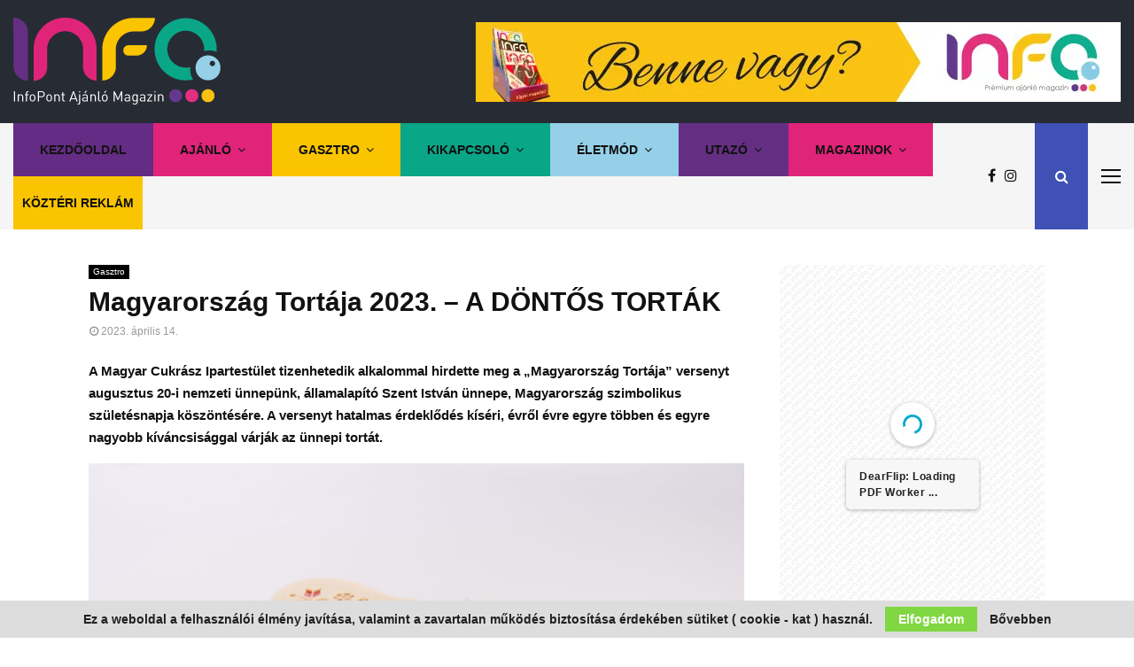

--- FILE ---
content_type: text/html; charset=UTF-8
request_url: https://infoneked.hu/magyarorszag-tortaja-2023-a-dontos-tortak/
body_size: 40947
content:
<!DOCTYPE html>
<html lang="hu">
<head>
	<meta charset="UTF-8">
		<meta name="viewport" content="width=device-width, initial-scale=1">
		<link rel="profile" href="https://gmpg.org/xfn/11">
	<meta name='robots' content='index, follow, max-image-preview:large, max-snippet:-1, max-video-preview:-1' />

	<!-- This site is optimized with the Yoast SEO plugin v26.8 - https://yoast.com/product/yoast-seo-wordpress/ -->
	<title>Magyarország Tortája 2023. – A DÖNTŐS TORTÁK - InfoPont Ajánló Magazin</title>
	<link rel="canonical" href="https://infoneked.hu/magyarorszag-tortaja-2023-a-dontos-tortak/" />
	<meta property="og:locale" content="hu_HU" />
	<meta property="og:type" content="article" />
	<meta property="og:title" content="Magyarország Tortája 2023. – A DÖNTŐS TORTÁK - InfoPont Ajánló Magazin" />
	<meta property="og:description" content="A Magyar Cukrász Ipartestület tizenhetedik alkalommal hirdette meg a „Magyarország Tortája&#8221; versenyt augusztus 20-i nemzeti ünnepünk, államalapító Szent István ünnepe, Magyarország szimbolikus születésnapja köszöntésére. A versenyt hatalmas érdeklődés kíséri, évről évre egyre többen és egyre nagyobb kíváncsisággal várják az ünnepi tortát. A versenyre a magyar cukrászat hagyományain alapuló, főként magyar..." />
	<meta property="og:url" content="https://infoneked.hu/magyarorszag-tortaja-2023-a-dontos-tortak/" />
	<meta property="og:site_name" content="InfoPont Ajánló Magazin" />
	<meta property="article:publisher" content="https://www.facebook.com/infopontmagazin" />
	<meta property="article:published_time" content="2023-04-14T11:47:41+00:00" />
	<meta property="article:modified_time" content="2023-04-14T11:47:44+00:00" />
	<meta property="og:image" content="https://infoneked.hu/wp-content/uploads/2023/04/ac517420-2d55-551a-e0cb-16c4199749fb-1024x683.jpg" />
	<meta name="author" content="Glück Viktória" />
	<meta name="twitter:card" content="summary_large_image" />
	<meta name="twitter:label1" content="Szerző:" />
	<meta name="twitter:data1" content="Glück Viktória" />
	<meta name="twitter:label2" content="Becsült olvasási idő" />
	<meta name="twitter:data2" content="5 perc" />
	<script type="application/ld+json" class="yoast-schema-graph">{"@context":"https://schema.org","@graph":[{"@type":"Article","@id":"https://infoneked.hu/magyarorszag-tortaja-2023-a-dontos-tortak/#article","isPartOf":{"@id":"https://infoneked.hu/magyarorszag-tortaja-2023-a-dontos-tortak/"},"author":{"name":"Glück Viktória","@id":"https://infoneked.hu/#/schema/person/ad6d009a218e62e1a586c77abb92dba9"},"headline":"Magyarország Tortája 2023. – A DÖNTŐS TORTÁK","datePublished":"2023-04-14T11:47:41+00:00","dateModified":"2023-04-14T11:47:44+00:00","mainEntityOfPage":{"@id":"https://infoneked.hu/magyarorszag-tortaja-2023-a-dontos-tortak/"},"wordCount":671,"publisher":{"@id":"https://infoneked.hu/#organization"},"image":{"@id":"https://infoneked.hu/magyarorszag-tortaja-2023-a-dontos-tortak/#primaryimage"},"thumbnailUrl":"https://infoneked.hu/wp-content/uploads/2023/04/ac517420-2d55-551a-e0cb-16c4199749fb-1024x683.jpg","keywords":["torta","verseny"],"articleSection":["Gasztro"],"inLanguage":"hu"},{"@type":"WebPage","@id":"https://infoneked.hu/magyarorszag-tortaja-2023-a-dontos-tortak/","url":"https://infoneked.hu/magyarorszag-tortaja-2023-a-dontos-tortak/","name":"Magyarország Tortája 2023. – A DÖNTŐS TORTÁK - InfoPont Ajánló Magazin","isPartOf":{"@id":"https://infoneked.hu/#website"},"primaryImageOfPage":{"@id":"https://infoneked.hu/magyarorszag-tortaja-2023-a-dontos-tortak/#primaryimage"},"image":{"@id":"https://infoneked.hu/magyarorszag-tortaja-2023-a-dontos-tortak/#primaryimage"},"thumbnailUrl":"https://infoneked.hu/wp-content/uploads/2023/04/ac517420-2d55-551a-e0cb-16c4199749fb-1024x683.jpg","datePublished":"2023-04-14T11:47:41+00:00","dateModified":"2023-04-14T11:47:44+00:00","breadcrumb":{"@id":"https://infoneked.hu/magyarorszag-tortaja-2023-a-dontos-tortak/#breadcrumb"},"inLanguage":"hu","potentialAction":[{"@type":"ReadAction","target":["https://infoneked.hu/magyarorszag-tortaja-2023-a-dontos-tortak/"]}]},{"@type":"ImageObject","inLanguage":"hu","@id":"https://infoneked.hu/magyarorszag-tortaja-2023-a-dontos-tortak/#primaryimage","url":"https://infoneked.hu/wp-content/uploads/2023/04/ac517420-2d55-551a-e0cb-16c4199749fb.jpg","contentUrl":"https://infoneked.hu/wp-content/uploads/2023/04/ac517420-2d55-551a-e0cb-16c4199749fb.jpg","width":1600,"height":1067},{"@type":"BreadcrumbList","@id":"https://infoneked.hu/magyarorszag-tortaja-2023-a-dontos-tortak/#breadcrumb","itemListElement":[{"@type":"ListItem","position":1,"name":"Kezdőoldal","item":"https://infoneked.hu/"},{"@type":"ListItem","position":2,"name":"Magyarország Tortája 2023. – A DÖNTŐS TORTÁK"}]},{"@type":"WebSite","@id":"https://infoneked.hu/#website","url":"https://infoneked.hu/","name":"InfoPont Ajánló Magazin","description":"InfoPont Ajánló Magazin","publisher":{"@id":"https://infoneked.hu/#organization"},"potentialAction":[{"@type":"SearchAction","target":{"@type":"EntryPoint","urlTemplate":"https://infoneked.hu/?s={search_term_string}"},"query-input":{"@type":"PropertyValueSpecification","valueRequired":true,"valueName":"search_term_string"}}],"inLanguage":"hu"},{"@type":"Organization","@id":"https://infoneked.hu/#organization","name":"InfoPont Magazin","url":"https://infoneked.hu/","logo":{"@type":"ImageObject","inLanguage":"hu","@id":"https://infoneked.hu/#/schema/logo/image/","url":"https://infoneked.hu/wp-content/uploads/2024/02/cropped-logowebre-1_uj.png","contentUrl":"https://infoneked.hu/wp-content/uploads/2024/02/cropped-logowebre-1_uj.png","width":234,"height":99,"caption":"InfoPont Magazin"},"image":{"@id":"https://infoneked.hu/#/schema/logo/image/"},"sameAs":["https://www.facebook.com/infopontmagazin","https://www.instagram.com/infopont"]},{"@type":"Person","@id":"https://infoneked.hu/#/schema/person/ad6d009a218e62e1a586c77abb92dba9","name":"Glück Viktória","image":{"@type":"ImageObject","inLanguage":"hu","@id":"https://infoneked.hu/#/schema/person/image/","url":"https://secure.gravatar.com/avatar/4930d000b4593222ba63abf4c06252d398442facec9a9dc774223beace6fcd18?s=96&d=mm&r=g","contentUrl":"https://secure.gravatar.com/avatar/4930d000b4593222ba63abf4c06252d398442facec9a9dc774223beace6fcd18?s=96&d=mm&r=g","caption":"Glück Viktória"},"url":"https://infoneked.hu/author/viki/"}]}</script>
	<!-- / Yoast SEO plugin. -->


<link rel='dns-prefetch' href='//www.googletagmanager.com' />
<link rel='dns-prefetch' href='//fonts.googleapis.com' />
<link rel="alternate" type="application/rss+xml" title="InfoPont Ajánló Magazin &raquo; hírcsatorna" href="https://infoneked.hu/feed/" />
<link rel="alternate" type="application/rss+xml" title="InfoPont Ajánló Magazin &raquo; hozzászólás hírcsatorna" href="https://infoneked.hu/comments/feed/" />
<link rel="alternate" title="oEmbed (JSON)" type="application/json+oembed" href="https://infoneked.hu/wp-json/oembed/1.0/embed?url=https%3A%2F%2Finfoneked.hu%2Fmagyarorszag-tortaja-2023-a-dontos-tortak%2F" />
<link rel="alternate" title="oEmbed (XML)" type="text/xml+oembed" href="https://infoneked.hu/wp-json/oembed/1.0/embed?url=https%3A%2F%2Finfoneked.hu%2Fmagyarorszag-tortaja-2023-a-dontos-tortak%2F&#038;format=xml" />
<style id='wp-img-auto-sizes-contain-inline-css' type='text/css'>
img:is([sizes=auto i],[sizes^="auto," i]){contain-intrinsic-size:3000px 1500px}
/*# sourceURL=wp-img-auto-sizes-contain-inline-css */
</style>
<style id='wp-emoji-styles-inline-css' type='text/css'>

	img.wp-smiley, img.emoji {
		display: inline !important;
		border: none !important;
		box-shadow: none !important;
		height: 1em !important;
		width: 1em !important;
		margin: 0 0.07em !important;
		vertical-align: -0.1em !important;
		background: none !important;
		padding: 0 !important;
	}
/*# sourceURL=wp-emoji-styles-inline-css */
</style>
<style id='wp-block-library-inline-css' type='text/css'>
:root{--wp-admin-theme-color:#007cba;--wp-admin-theme-color--rgb:0,124,186;--wp-admin-theme-color-darker-10:#006ba1;--wp-admin-theme-color-darker-10--rgb:0,107,161;--wp-admin-theme-color-darker-20:#005a87;--wp-admin-theme-color-darker-20--rgb:0,90,135;--wp-admin-border-width-focus:2px;--wp-block-synced-color:#7a00df;--wp-block-synced-color--rgb:122,0,223;--wp-bound-block-color:var(--wp-block-synced-color)}@media (min-resolution:192dpi){:root{--wp-admin-border-width-focus:1.5px}}.wp-element-button{cursor:pointer}:root{--wp--preset--font-size--normal:16px;--wp--preset--font-size--huge:42px}:root .has-very-light-gray-background-color{background-color:#eee}:root .has-very-dark-gray-background-color{background-color:#313131}:root .has-very-light-gray-color{color:#eee}:root .has-very-dark-gray-color{color:#313131}:root .has-vivid-green-cyan-to-vivid-cyan-blue-gradient-background{background:linear-gradient(135deg,#00d084,#0693e3)}:root .has-purple-crush-gradient-background{background:linear-gradient(135deg,#34e2e4,#4721fb 50%,#ab1dfe)}:root .has-hazy-dawn-gradient-background{background:linear-gradient(135deg,#faaca8,#dad0ec)}:root .has-subdued-olive-gradient-background{background:linear-gradient(135deg,#fafae1,#67a671)}:root .has-atomic-cream-gradient-background{background:linear-gradient(135deg,#fdd79a,#004a59)}:root .has-nightshade-gradient-background{background:linear-gradient(135deg,#330968,#31cdcf)}:root .has-midnight-gradient-background{background:linear-gradient(135deg,#020381,#2874fc)}.has-regular-font-size{font-size:1em}.has-larger-font-size{font-size:2.625em}.has-normal-font-size{font-size:var(--wp--preset--font-size--normal)}.has-huge-font-size{font-size:var(--wp--preset--font-size--huge)}.has-text-align-center{text-align:center}.has-text-align-left{text-align:left}.has-text-align-right{text-align:right}#end-resizable-editor-section{display:none}.aligncenter{clear:both}.items-justified-left{justify-content:flex-start}.items-justified-center{justify-content:center}.items-justified-right{justify-content:flex-end}.items-justified-space-between{justify-content:space-between}.screen-reader-text{word-wrap:normal!important;border:0;clip-path:inset(50%);height:1px;margin:-1px;overflow:hidden;padding:0;position:absolute;width:1px}.screen-reader-text:focus{background-color:#ddd;clip-path:none;color:#444;display:block;font-size:1em;height:auto;left:5px;line-height:normal;padding:15px 23px 14px;text-decoration:none;top:5px;width:auto;z-index:100000}html :where(.has-border-color){border-style:solid}html :where([style*=border-top-color]){border-top-style:solid}html :where([style*=border-right-color]){border-right-style:solid}html :where([style*=border-bottom-color]){border-bottom-style:solid}html :where([style*=border-left-color]){border-left-style:solid}html :where([style*=border-width]){border-style:solid}html :where([style*=border-top-width]){border-top-style:solid}html :where([style*=border-right-width]){border-right-style:solid}html :where([style*=border-bottom-width]){border-bottom-style:solid}html :where([style*=border-left-width]){border-left-style:solid}html :where(img[class*=wp-image-]){height:auto;max-width:100%}:where(figure){margin:0 0 1em}html :where(.is-position-sticky){--wp-admin--admin-bar--position-offset:var(--wp-admin--admin-bar--height,0px)}@media screen and (max-width:600px){html :where(.is-position-sticky){--wp-admin--admin-bar--position-offset:0px}}

/*# sourceURL=wp-block-library-inline-css */
</style><style id='wp-block-image-inline-css' type='text/css'>
.wp-block-image>a,.wp-block-image>figure>a{display:inline-block}.wp-block-image img{box-sizing:border-box;height:auto;max-width:100%;vertical-align:bottom}@media not (prefers-reduced-motion){.wp-block-image img.hide{visibility:hidden}.wp-block-image img.show{animation:show-content-image .4s}}.wp-block-image[style*=border-radius] img,.wp-block-image[style*=border-radius]>a{border-radius:inherit}.wp-block-image.has-custom-border img{box-sizing:border-box}.wp-block-image.aligncenter{text-align:center}.wp-block-image.alignfull>a,.wp-block-image.alignwide>a{width:100%}.wp-block-image.alignfull img,.wp-block-image.alignwide img{height:auto;width:100%}.wp-block-image .aligncenter,.wp-block-image .alignleft,.wp-block-image .alignright,.wp-block-image.aligncenter,.wp-block-image.alignleft,.wp-block-image.alignright{display:table}.wp-block-image .aligncenter>figcaption,.wp-block-image .alignleft>figcaption,.wp-block-image .alignright>figcaption,.wp-block-image.aligncenter>figcaption,.wp-block-image.alignleft>figcaption,.wp-block-image.alignright>figcaption{caption-side:bottom;display:table-caption}.wp-block-image .alignleft{float:left;margin:.5em 1em .5em 0}.wp-block-image .alignright{float:right;margin:.5em 0 .5em 1em}.wp-block-image .aligncenter{margin-left:auto;margin-right:auto}.wp-block-image :where(figcaption){margin-bottom:1em;margin-top:.5em}.wp-block-image.is-style-circle-mask img{border-radius:9999px}@supports ((-webkit-mask-image:none) or (mask-image:none)) or (-webkit-mask-image:none){.wp-block-image.is-style-circle-mask img{border-radius:0;-webkit-mask-image:url('data:image/svg+xml;utf8,<svg viewBox="0 0 100 100" xmlns="http://www.w3.org/2000/svg"><circle cx="50" cy="50" r="50"/></svg>');mask-image:url('data:image/svg+xml;utf8,<svg viewBox="0 0 100 100" xmlns="http://www.w3.org/2000/svg"><circle cx="50" cy="50" r="50"/></svg>');mask-mode:alpha;-webkit-mask-position:center;mask-position:center;-webkit-mask-repeat:no-repeat;mask-repeat:no-repeat;-webkit-mask-size:contain;mask-size:contain}}:root :where(.wp-block-image.is-style-rounded img,.wp-block-image .is-style-rounded img){border-radius:9999px}.wp-block-image figure{margin:0}.wp-lightbox-container{display:flex;flex-direction:column;position:relative}.wp-lightbox-container img{cursor:zoom-in}.wp-lightbox-container img:hover+button{opacity:1}.wp-lightbox-container button{align-items:center;-webkit-backdrop-filter:blur(16px) saturate(180%);backdrop-filter:blur(16px) saturate(180%);background-color:#5a5a5a40;border:none;border-radius:4px;cursor:zoom-in;display:flex;height:20px;justify-content:center;opacity:0;padding:0;position:absolute;right:16px;text-align:center;top:16px;width:20px;z-index:100}@media not (prefers-reduced-motion){.wp-lightbox-container button{transition:opacity .2s ease}}.wp-lightbox-container button:focus-visible{outline:3px auto #5a5a5a40;outline:3px auto -webkit-focus-ring-color;outline-offset:3px}.wp-lightbox-container button:hover{cursor:pointer;opacity:1}.wp-lightbox-container button:focus{opacity:1}.wp-lightbox-container button:focus,.wp-lightbox-container button:hover,.wp-lightbox-container button:not(:hover):not(:active):not(.has-background){background-color:#5a5a5a40;border:none}.wp-lightbox-overlay{box-sizing:border-box;cursor:zoom-out;height:100vh;left:0;overflow:hidden;position:fixed;top:0;visibility:hidden;width:100%;z-index:100000}.wp-lightbox-overlay .close-button{align-items:center;cursor:pointer;display:flex;justify-content:center;min-height:40px;min-width:40px;padding:0;position:absolute;right:calc(env(safe-area-inset-right) + 16px);top:calc(env(safe-area-inset-top) + 16px);z-index:5000000}.wp-lightbox-overlay .close-button:focus,.wp-lightbox-overlay .close-button:hover,.wp-lightbox-overlay .close-button:not(:hover):not(:active):not(.has-background){background:none;border:none}.wp-lightbox-overlay .lightbox-image-container{height:var(--wp--lightbox-container-height);left:50%;overflow:hidden;position:absolute;top:50%;transform:translate(-50%,-50%);transform-origin:top left;width:var(--wp--lightbox-container-width);z-index:9999999999}.wp-lightbox-overlay .wp-block-image{align-items:center;box-sizing:border-box;display:flex;height:100%;justify-content:center;margin:0;position:relative;transform-origin:0 0;width:100%;z-index:3000000}.wp-lightbox-overlay .wp-block-image img{height:var(--wp--lightbox-image-height);min-height:var(--wp--lightbox-image-height);min-width:var(--wp--lightbox-image-width);width:var(--wp--lightbox-image-width)}.wp-lightbox-overlay .wp-block-image figcaption{display:none}.wp-lightbox-overlay button{background:none;border:none}.wp-lightbox-overlay .scrim{background-color:#fff;height:100%;opacity:.9;position:absolute;width:100%;z-index:2000000}.wp-lightbox-overlay.active{visibility:visible}@media not (prefers-reduced-motion){.wp-lightbox-overlay.active{animation:turn-on-visibility .25s both}.wp-lightbox-overlay.active img{animation:turn-on-visibility .35s both}.wp-lightbox-overlay.show-closing-animation:not(.active){animation:turn-off-visibility .35s both}.wp-lightbox-overlay.show-closing-animation:not(.active) img{animation:turn-off-visibility .25s both}.wp-lightbox-overlay.zoom.active{animation:none;opacity:1;visibility:visible}.wp-lightbox-overlay.zoom.active .lightbox-image-container{animation:lightbox-zoom-in .4s}.wp-lightbox-overlay.zoom.active .lightbox-image-container img{animation:none}.wp-lightbox-overlay.zoom.active .scrim{animation:turn-on-visibility .4s forwards}.wp-lightbox-overlay.zoom.show-closing-animation:not(.active){animation:none}.wp-lightbox-overlay.zoom.show-closing-animation:not(.active) .lightbox-image-container{animation:lightbox-zoom-out .4s}.wp-lightbox-overlay.zoom.show-closing-animation:not(.active) .lightbox-image-container img{animation:none}.wp-lightbox-overlay.zoom.show-closing-animation:not(.active) .scrim{animation:turn-off-visibility .4s forwards}}@keyframes show-content-image{0%{visibility:hidden}99%{visibility:hidden}to{visibility:visible}}@keyframes turn-on-visibility{0%{opacity:0}to{opacity:1}}@keyframes turn-off-visibility{0%{opacity:1;visibility:visible}99%{opacity:0;visibility:visible}to{opacity:0;visibility:hidden}}@keyframes lightbox-zoom-in{0%{transform:translate(calc((-100vw + var(--wp--lightbox-scrollbar-width))/2 + var(--wp--lightbox-initial-left-position)),calc(-50vh + var(--wp--lightbox-initial-top-position))) scale(var(--wp--lightbox-scale))}to{transform:translate(-50%,-50%) scale(1)}}@keyframes lightbox-zoom-out{0%{transform:translate(-50%,-50%) scale(1);visibility:visible}99%{visibility:visible}to{transform:translate(calc((-100vw + var(--wp--lightbox-scrollbar-width))/2 + var(--wp--lightbox-initial-left-position)),calc(-50vh + var(--wp--lightbox-initial-top-position))) scale(var(--wp--lightbox-scale));visibility:hidden}}
/*# sourceURL=https://infoneked.hu/wp-content/plugins/gutenberg/build/block-library/blocks/image/style.css */
</style>
<style id='wp-block-image-theme-inline-css' type='text/css'>
:root :where(.wp-block-image figcaption){color:#555;font-size:13px;text-align:center}.is-dark-theme :root :where(.wp-block-image figcaption){color:#ffffffa6}.wp-block-image{margin:0 0 1em}
/*# sourceURL=https://infoneked.hu/wp-content/plugins/gutenberg/build/block-library/blocks/image/theme.css */
</style>
<style id='wp-block-list-inline-css' type='text/css'>
ol,ul{box-sizing:border-box}:root :where(.wp-block-list.has-background){padding:1.25em 2.375em}
/*# sourceURL=https://infoneked.hu/wp-content/plugins/gutenberg/build/block-library/blocks/list/style.css */
</style>
<style id='global-styles-inline-css' type='text/css'>
:root{--wp--preset--aspect-ratio--square: 1;--wp--preset--aspect-ratio--4-3: 4/3;--wp--preset--aspect-ratio--3-4: 3/4;--wp--preset--aspect-ratio--3-2: 3/2;--wp--preset--aspect-ratio--2-3: 2/3;--wp--preset--aspect-ratio--16-9: 16/9;--wp--preset--aspect-ratio--9-16: 9/16;--wp--preset--color--black: #000000;--wp--preset--color--cyan-bluish-gray: #abb8c3;--wp--preset--color--white: #ffffff;--wp--preset--color--pale-pink: #f78da7;--wp--preset--color--vivid-red: #cf2e2e;--wp--preset--color--luminous-vivid-orange: #ff6900;--wp--preset--color--luminous-vivid-amber: #fcb900;--wp--preset--color--light-green-cyan: #7bdcb5;--wp--preset--color--vivid-green-cyan: #00d084;--wp--preset--color--pale-cyan-blue: #8ed1fc;--wp--preset--color--vivid-cyan-blue: #0693e3;--wp--preset--color--vivid-purple: #9b51e0;--wp--preset--gradient--vivid-cyan-blue-to-vivid-purple: linear-gradient(135deg,rgba(6,147,227,1) 0%,rgb(155,81,224) 100%);--wp--preset--gradient--light-green-cyan-to-vivid-green-cyan: linear-gradient(135deg,rgb(122,220,180) 0%,rgb(0,208,130) 100%);--wp--preset--gradient--luminous-vivid-amber-to-luminous-vivid-orange: linear-gradient(135deg,rgba(252,185,0,1) 0%,rgba(255,105,0,1) 100%);--wp--preset--gradient--luminous-vivid-orange-to-vivid-red: linear-gradient(135deg,rgba(255,105,0,1) 0%,rgb(207,46,46) 100%);--wp--preset--gradient--very-light-gray-to-cyan-bluish-gray: linear-gradient(135deg,rgb(238,238,238) 0%,rgb(169,184,195) 100%);--wp--preset--gradient--cool-to-warm-spectrum: linear-gradient(135deg,rgb(74,234,220) 0%,rgb(151,120,209) 20%,rgb(207,42,186) 40%,rgb(238,44,130) 60%,rgb(251,105,98) 80%,rgb(254,248,76) 100%);--wp--preset--gradient--blush-light-purple: linear-gradient(135deg,rgb(255,206,236) 0%,rgb(152,150,240) 100%);--wp--preset--gradient--blush-bordeaux: linear-gradient(135deg,rgb(254,205,165) 0%,rgb(254,45,45) 50%,rgb(107,0,62) 100%);--wp--preset--gradient--luminous-dusk: linear-gradient(135deg,rgb(255,203,112) 0%,rgb(199,81,192) 50%,rgb(65,88,208) 100%);--wp--preset--gradient--pale-ocean: linear-gradient(135deg,rgb(255,245,203) 0%,rgb(182,227,212) 50%,rgb(51,167,181) 100%);--wp--preset--gradient--electric-grass: linear-gradient(135deg,rgb(202,248,128) 0%,rgb(113,206,126) 100%);--wp--preset--gradient--midnight: linear-gradient(135deg,rgb(2,3,129) 0%,rgb(40,116,252) 100%);--wp--preset--font-size--small: 14px;--wp--preset--font-size--medium: 20px;--wp--preset--font-size--large: 32px;--wp--preset--font-size--x-large: 42px;--wp--preset--font-size--normal: 16px;--wp--preset--font-size--huge: 42px;--wp--preset--spacing--20: 0.44rem;--wp--preset--spacing--30: 0.67rem;--wp--preset--spacing--40: 1rem;--wp--preset--spacing--50: 1.5rem;--wp--preset--spacing--60: 2.25rem;--wp--preset--spacing--70: 3.38rem;--wp--preset--spacing--80: 5.06rem;--wp--preset--shadow--natural: 6px 6px 9px rgba(0, 0, 0, 0.2);--wp--preset--shadow--deep: 12px 12px 50px rgba(0, 0, 0, 0.4);--wp--preset--shadow--sharp: 6px 6px 0px rgba(0, 0, 0, 0.2);--wp--preset--shadow--outlined: 6px 6px 0px -3px rgba(255, 255, 255, 1), 6px 6px rgba(0, 0, 0, 1);--wp--preset--shadow--crisp: 6px 6px 0px rgba(0, 0, 0, 1);}:where(.is-layout-flex){gap: 0.5em;}:where(.is-layout-grid){gap: 0.5em;}body .is-layout-flex{display: flex;}.is-layout-flex{flex-wrap: wrap;align-items: center;}.is-layout-flex > :is(*, div){margin: 0;}body .is-layout-grid{display: grid;}.is-layout-grid > :is(*, div){margin: 0;}:where(.wp-block-columns.is-layout-flex){gap: 2em;}:where(.wp-block-columns.is-layout-grid){gap: 2em;}:where(.wp-block-post-template.is-layout-flex){gap: 1.25em;}:where(.wp-block-post-template.is-layout-grid){gap: 1.25em;}.has-black-color{color: var(--wp--preset--color--black) !important;}.has-cyan-bluish-gray-color{color: var(--wp--preset--color--cyan-bluish-gray) !important;}.has-white-color{color: var(--wp--preset--color--white) !important;}.has-pale-pink-color{color: var(--wp--preset--color--pale-pink) !important;}.has-vivid-red-color{color: var(--wp--preset--color--vivid-red) !important;}.has-luminous-vivid-orange-color{color: var(--wp--preset--color--luminous-vivid-orange) !important;}.has-luminous-vivid-amber-color{color: var(--wp--preset--color--luminous-vivid-amber) !important;}.has-light-green-cyan-color{color: var(--wp--preset--color--light-green-cyan) !important;}.has-vivid-green-cyan-color{color: var(--wp--preset--color--vivid-green-cyan) !important;}.has-pale-cyan-blue-color{color: var(--wp--preset--color--pale-cyan-blue) !important;}.has-vivid-cyan-blue-color{color: var(--wp--preset--color--vivid-cyan-blue) !important;}.has-vivid-purple-color{color: var(--wp--preset--color--vivid-purple) !important;}.has-black-background-color{background-color: var(--wp--preset--color--black) !important;}.has-cyan-bluish-gray-background-color{background-color: var(--wp--preset--color--cyan-bluish-gray) !important;}.has-white-background-color{background-color: var(--wp--preset--color--white) !important;}.has-pale-pink-background-color{background-color: var(--wp--preset--color--pale-pink) !important;}.has-vivid-red-background-color{background-color: var(--wp--preset--color--vivid-red) !important;}.has-luminous-vivid-orange-background-color{background-color: var(--wp--preset--color--luminous-vivid-orange) !important;}.has-luminous-vivid-amber-background-color{background-color: var(--wp--preset--color--luminous-vivid-amber) !important;}.has-light-green-cyan-background-color{background-color: var(--wp--preset--color--light-green-cyan) !important;}.has-vivid-green-cyan-background-color{background-color: var(--wp--preset--color--vivid-green-cyan) !important;}.has-pale-cyan-blue-background-color{background-color: var(--wp--preset--color--pale-cyan-blue) !important;}.has-vivid-cyan-blue-background-color{background-color: var(--wp--preset--color--vivid-cyan-blue) !important;}.has-vivid-purple-background-color{background-color: var(--wp--preset--color--vivid-purple) !important;}.has-black-border-color{border-color: var(--wp--preset--color--black) !important;}.has-cyan-bluish-gray-border-color{border-color: var(--wp--preset--color--cyan-bluish-gray) !important;}.has-white-border-color{border-color: var(--wp--preset--color--white) !important;}.has-pale-pink-border-color{border-color: var(--wp--preset--color--pale-pink) !important;}.has-vivid-red-border-color{border-color: var(--wp--preset--color--vivid-red) !important;}.has-luminous-vivid-orange-border-color{border-color: var(--wp--preset--color--luminous-vivid-orange) !important;}.has-luminous-vivid-amber-border-color{border-color: var(--wp--preset--color--luminous-vivid-amber) !important;}.has-light-green-cyan-border-color{border-color: var(--wp--preset--color--light-green-cyan) !important;}.has-vivid-green-cyan-border-color{border-color: var(--wp--preset--color--vivid-green-cyan) !important;}.has-pale-cyan-blue-border-color{border-color: var(--wp--preset--color--pale-cyan-blue) !important;}.has-vivid-cyan-blue-border-color{border-color: var(--wp--preset--color--vivid-cyan-blue) !important;}.has-vivid-purple-border-color{border-color: var(--wp--preset--color--vivid-purple) !important;}.has-vivid-cyan-blue-to-vivid-purple-gradient-background{background: var(--wp--preset--gradient--vivid-cyan-blue-to-vivid-purple) !important;}.has-light-green-cyan-to-vivid-green-cyan-gradient-background{background: var(--wp--preset--gradient--light-green-cyan-to-vivid-green-cyan) !important;}.has-luminous-vivid-amber-to-luminous-vivid-orange-gradient-background{background: var(--wp--preset--gradient--luminous-vivid-amber-to-luminous-vivid-orange) !important;}.has-luminous-vivid-orange-to-vivid-red-gradient-background{background: var(--wp--preset--gradient--luminous-vivid-orange-to-vivid-red) !important;}.has-very-light-gray-to-cyan-bluish-gray-gradient-background{background: var(--wp--preset--gradient--very-light-gray-to-cyan-bluish-gray) !important;}.has-cool-to-warm-spectrum-gradient-background{background: var(--wp--preset--gradient--cool-to-warm-spectrum) !important;}.has-blush-light-purple-gradient-background{background: var(--wp--preset--gradient--blush-light-purple) !important;}.has-blush-bordeaux-gradient-background{background: var(--wp--preset--gradient--blush-bordeaux) !important;}.has-luminous-dusk-gradient-background{background: var(--wp--preset--gradient--luminous-dusk) !important;}.has-pale-ocean-gradient-background{background: var(--wp--preset--gradient--pale-ocean) !important;}.has-electric-grass-gradient-background{background: var(--wp--preset--gradient--electric-grass) !important;}.has-midnight-gradient-background{background: var(--wp--preset--gradient--midnight) !important;}.has-small-font-size{font-size: var(--wp--preset--font-size--small) !important;}.has-medium-font-size{font-size: var(--wp--preset--font-size--medium) !important;}.has-large-font-size{font-size: var(--wp--preset--font-size--large) !important;}.has-x-large-font-size{font-size: var(--wp--preset--font-size--x-large) !important;}
/*# sourceURL=global-styles-inline-css */
</style>

<style id='classic-theme-styles-inline-css' type='text/css'>
/*! This file is auto-generated */
.wp-block-button__link{color:#fff;background-color:#32373c;border-radius:9999px;box-shadow:none;text-decoration:none;padding:calc(.667em + 2px) calc(1.333em + 2px);font-size:1.125em}.wp-block-file__button{background:#32373c;color:#fff;text-decoration:none}
/*# sourceURL=/wp-includes/css/classic-themes.min.css */
</style>
<link rel='stylesheet' id='contact-form-7-css' href='https://infoneked.hu/wp-content/plugins/contact-form-7/includes/css/styles.css?ver=6.0.6' type='text/css' media='all' />
<link rel='stylesheet' id='pencisc-css' href='https://infoneked.hu/wp-content/plugins/penci-framework/assets/css/single-shortcode.css?ver=6.9' type='text/css' media='all' />
<link rel='stylesheet' id='penci-oswald-css' href='//fonts.googleapis.com/css?family=Oswald%3A400&#038;ver=6.9' type='text/css' media='all' />
<link rel='stylesheet' id='ytp-style-css' href='https://infoneked.hu/wp-content/plugins/yt-player/public/css/plyr-v3.7.8.css?ver=2.0.5' type='text/css' media='all' />
<link rel='stylesheet' id='penci-font-awesome-css' href='https://infoneked.hu/wp-content/themes/pennews/css/font-awesome.min.css?ver=4.5.2' type='text/css' media='all' />
<link rel='stylesheet' id='penci-portfolio-css' href='https://infoneked.hu/wp-content/themes/pennews/css/portfolio.css?ver=6.7.1' type='text/css' media='all' />
<link rel='stylesheet' id='penci-recipe-css' href='https://infoneked.hu/wp-content/themes/pennews/css/recipe.css?ver=6.7.1' type='text/css' media='all' />
<link rel='stylesheet' id='penci-review-css' href='https://infoneked.hu/wp-content/themes/pennews/css/review.css?ver=6.7.1' type='text/css' media='all' />
<link rel='stylesheet' id='penci-style-css' href='https://infoneked.hu/wp-content/themes/pennews/style.css?ver=6.7.1' type='text/css' media='all' />
<style id='penci-style-inline-css' type='text/css'>
		@font-face{font-family:'Mukta Vaani';font-style:normal;font-weight:300;src:local('Mukta Vaani Light'),local(MuktaVaani-Light),url(https://infoneked.hu/wp-content/themes/pennews/fonts/muktavaani/3JnkSD_-ynaxmxnEfVHPIGWpVPBf8O5LMQ.woff2) format("woff2");unicode-range:U+0964-0965,U+0A80-0AFF,U+200C-200D,U+20B9,U+25CC,U+A830-A839}@font-face{font-family:'Mukta Vaani';font-style:normal;font-weight:300;src:local('Mukta Vaani Light'),local(MuktaVaani-Light),url(https://infoneked.hu/wp-content/themes/pennews/fonts/muktavaani/3JnkSD_-ynaxmxnEfVHPIGWpVPBK8O5LMQ.woff2) format("woff2");unicode-range:U+0100-024F,U+0259,U+1E00-1EFF,U+2020,U+20A0-20AB,U+20AD-20CF,U+2113,U+2C60-2C7F,U+A720-A7FF}@font-face{font-family:'Mukta Vaani';font-style:normal;font-weight:300;src:local('Mukta Vaani Light'),local(MuktaVaani-Light),url(https://infoneked.hu/wp-content/themes/pennews/fonts/muktavaani/3JnkSD_-ynaxmxnEfVHPIGWpVPBE8O4.woff2) format("woff2");unicode-range:U+0000-00FF,U+0131,U+0152-0153,U+02BB-02BC,U+02C6,U+02DA,U+02DC,U+2000-206F,U+2074,U+20AC,U+2122,U+2191,U+2193,U+2212,U+2215,U+FEFF,U+FFFD}@font-face{font-family:'Mukta Vaani';font-style:normal;font-weight:400;src:local('Mukta Vaani Regular'),local(MuktaVaani-Regular),url(https://infoneked.hu/wp-content/themes/pennews/fonts/muktavaani/3Jn5SD_-ynaxmxnEfVHPIG0ZduV70Q.woff2) format("woff2");unicode-range:U+0964-0965,U+0A80-0AFF,U+200C-200D,U+20B9,U+25CC,U+A830-A839}@font-face{font-family:'Mukta Vaani';font-style:normal;font-weight:400;src:local('Mukta Vaani Regular'),local(MuktaVaani-Regular),url(https://infoneked.hu/wp-content/themes/pennews/fonts/muktavaani/3Jn5SD_-ynaxmxnEfVHPIG0MduV70Q.woff2) format("woff2");unicode-range:U+0100-024F,U+0259,U+1E00-1EFF,U+2020,U+20A0-20AB,U+20AD-20CF,U+2113,U+2C60-2C7F,U+A720-A7FF}@font-face{font-family:'Mukta Vaani';font-style:normal;font-weight:400;src:local('Mukta Vaani Regular'),local(MuktaVaani-Regular),url(https://infoneked.hu/wp-content/themes/pennews/fonts/muktavaani/3Jn5SD_-ynaxmxnEfVHPIG0CduU.woff2) format("woff2");unicode-range:U+0000-00FF,U+0131,U+0152-0153,U+02BB-02BC,U+02C6,U+02DA,U+02DC,U+2000-206F,U+2074,U+20AC,U+2122,U+2191,U+2193,U+2212,U+2215,U+FEFF,U+FFFD}@font-face{font-family:'Mukta Vaani';font-style:normal;font-weight:500;src:local('Mukta Vaani Medium'),local(MuktaVaani-Medium),url(https://infoneked.hu/wp-content/themes/pennews/fonts/muktavaani/3JnkSD_-ynaxmxnEfVHPIGXxVfBf8O5LMQ.woff2) format("woff2");unicode-range:U+0964-0965,U+0A80-0AFF,U+200C-200D,U+20B9,U+25CC,U+A830-A839}@font-face{font-family:'Mukta Vaani';font-style:normal;font-weight:500;src:local('Mukta Vaani Medium'),local(MuktaVaani-Medium),url(https://infoneked.hu/wp-content/themes/pennews/fonts/muktavaani/3JnkSD_-ynaxmxnEfVHPIGXxVfBK8O5LMQ.woff2) format("woff2");unicode-range:U+0100-024F,U+0259,U+1E00-1EFF,U+2020,U+20A0-20AB,U+20AD-20CF,U+2113,U+2C60-2C7F,U+A720-A7FF}@font-face{font-family:'Mukta Vaani';font-style:normal;font-weight:500;src:local('Mukta Vaani Medium'),local(MuktaVaani-Medium),url(https://infoneked.hu/wp-content/themes/pennews/fonts/muktavaani/3JnkSD_-ynaxmxnEfVHPIGXxVfBE8O4.woff2) format("woff2");unicode-range:U+0000-00FF,U+0131,U+0152-0153,U+02BB-02BC,U+02C6,U+02DA,U+02DC,U+2000-206F,U+2074,U+20AC,U+2122,U+2191,U+2193,U+2212,U+2215,U+FEFF,U+FFFD}@font-face{font-family:'Mukta Vaani';font-style:normal;font-weight:700;src:local('Mukta Vaani Bold'),local(MuktaVaani-Bold),url(https://infoneked.hu/wp-content/themes/pennews/fonts/muktavaani/3JnkSD_-ynaxmxnEfVHPIGW5U_Bf8O5LMQ.woff2) format("woff2");unicode-range:U+0964-0965,U+0A80-0AFF,U+200C-200D,U+20B9,U+25CC,U+A830-A839}@font-face{font-family:'Mukta Vaani';font-style:normal;font-weight:700;src:local('Mukta Vaani Bold'),local(MuktaVaani-Bold),url(https://infoneked.hu/wp-content/themes/pennews/fonts/muktavaani/3JnkSD_-ynaxmxnEfVHPIGW5U_BK8O5LMQ.woff2) format("woff2");unicode-range:U+0100-024F,U+0259,U+1E00-1EFF,U+2020,U+20A0-20AB,U+20AD-20CF,U+2113,U+2C60-2C7F,U+A720-A7FF}@font-face{font-family:'Mukta Vaani';font-style:normal;font-weight:700;src:local('Mukta Vaani Bold'),local(MuktaVaani-Bold),url(https://infoneked.hu/wp-content/themes/pennews/fonts/muktavaani/3JnkSD_-ynaxmxnEfVHPIGW5U_BE8O4.woff2) format("woff2");unicode-range:U+0000-00FF,U+0131,U+0152-0153,U+02BB-02BC,U+02C6,U+02DA,U+02DC,U+2000-206F,U+2074,U+20AC,U+2122,U+2191,U+2193,U+2212,U+2215,U+FEFF,U+FFFD}@font-face{font-family:'Mukta Vaani';font-style:normal;font-weight:800;src:local('Mukta Vaani ExtraBold'),local(MuktaVaani-ExtraBold),url(https://infoneked.hu/wp-content/themes/pennews/fonts/muktavaani/3JnkSD_-ynaxmxnEfVHPIGWlUPBf8O5LMQ.woff2) format("woff2");unicode-range:U+0964-0965,U+0A80-0AFF,U+200C-200D,U+20B9,U+25CC,U+A830-A839}@font-face{font-family:'Mukta Vaani';font-style:normal;font-weight:800;src:local('Mukta Vaani ExtraBold'),local(MuktaVaani-ExtraBold),url(https://infoneked.hu/wp-content/themes/pennews/fonts/muktavaani/3JnkSD_-ynaxmxnEfVHPIGWlUPBK8O5LMQ.woff2) format("woff2");unicode-range:U+0100-024F,U+0259,U+1E00-1EFF,U+2020,U+20A0-20AB,U+20AD-20CF,U+2113,U+2C60-2C7F,U+A720-A7FF}@font-face{font-family:'Mukta Vaani';font-style:normal;font-weight:800;src:local('Mukta Vaani ExtraBold'),local(MuktaVaani-ExtraBold),url(https://infoneked.hu/wp-content/themes/pennews/fonts/muktavaani/3JnkSD_-ynaxmxnEfVHPIGWlUPBE8O4.woff2) format("woff2");unicode-range:U+0000-00FF,U+0131,U+0152-0153,U+02BB-02BC,U+02C6,U+02DA,U+02DC,U+2000-206F,U+2074,U+20AC,U+2122,U+2191,U+2193,U+2212,U+2215,U+FEFF,U+FFFD}@font-face{font-family:'Oswald';font-style:normal;font-weight:300;src:local('Oswald Light'),local(Oswald-Light),url(https://infoneked.hu/wp-content/themes/pennews/fonts/oswald/TK3hWkUHHAIjg75-sh0Tvs9CE5Q.woff2) format("woff2");unicode-range:U+0400-045F,U+0490-0491,U+04B0-04B1,U+2116}@font-face{font-family:'Oswald';font-style:normal;font-weight:300;src:local('Oswald Light'),local(Oswald-Light),url(https://infoneked.hu/wp-content/themes/pennews/fonts/oswald/TK3hWkUHHAIjg75-sh0Ttc9CE5Q.woff2) format("woff2");unicode-range:U+0102-0103,U+0110-0111,U+1EA0-1EF9,U+20AB}@font-face{font-family:'Oswald';font-style:normal;font-weight:300;src:local('Oswald Light'),local(Oswald-Light),url(https://infoneked.hu/wp-content/themes/pennews/fonts/oswald/TK3hWkUHHAIjg75-sh0TtM9CE5Q.woff2) format("woff2");unicode-range:U+0100-024F,U+0259,U+1E00-1EFF,U+2020,U+20A0-20AB,U+20AD-20CF,U+2113,U+2C60-2C7F,U+A720-A7FF}@font-face{font-family:'Oswald';font-style:normal;font-weight:300;src:local('Oswald Light'),local(Oswald-Light),url(https://infoneked.hu/wp-content/themes/pennews/fonts/oswald/TK3hWkUHHAIjg75-sh0Tus9C.woff2) format("woff2");unicode-range:U+0000-00FF,U+0131,U+0152-0153,U+02BB-02BC,U+02C6,U+02DA,U+02DC,U+2000-206F,U+2074,U+20AC,U+2122,U+2191,U+2193,U+2212,U+2215,U+FEFF,U+FFFD}@font-face{font-family:'Oswald';font-style:normal;font-weight:400;src:local('Oswald Regular'),local(Oswald-Regular),url(https://infoneked.hu/wp-content/themes/pennews/fonts/oswald/TK3iWkUHHAIjg752HT8Ghe4.woff2) format("woff2");unicode-range:U+0400-045F,U+0490-0491,U+04B0-04B1,U+2116}@font-face{font-family:'Oswald';font-style:normal;font-weight:400;src:local('Oswald Regular'),local(Oswald-Regular),url(https://infoneked.hu/wp-content/themes/pennews/fonts/oswald/TK3iWkUHHAIjg752Fj8Ghe4.woff2) format("woff2");unicode-range:U+0102-0103,U+0110-0111,U+1EA0-1EF9,U+20AB}@font-face{font-family:'Oswald';font-style:normal;font-weight:400;src:local('Oswald Regular'),local(Oswald-Regular),url(https://infoneked.hu/wp-content/themes/pennews/fonts/oswald/TK3iWkUHHAIjg752Fz8Ghe4.woff2) format("woff2");unicode-range:U+0100-024F,U+0259,U+1E00-1EFF,U+2020,U+20A0-20AB,U+20AD-20CF,U+2113,U+2C60-2C7F,U+A720-A7FF}@font-face{font-family:'Oswald';font-style:normal;font-weight:400;src:local('Oswald Regular'),local(Oswald-Regular),url(https://infoneked.hu/wp-content/themes/pennews/fonts/oswald/TK3iWkUHHAIjg752GT8G.woff2) format("woff2");unicode-range:U+0000-00FF,U+0131,U+0152-0153,U+02BB-02BC,U+02C6,U+02DA,U+02DC,U+2000-206F,U+2074,U+20AC,U+2122,U+2191,U+2193,U+2212,U+2215,U+FEFF,U+FFFD}@font-face{font-family:'Oswald';font-style:normal;font-weight:500;src:local('Oswald Medium'),local(Oswald-Medium),url(https://infoneked.hu/wp-content/themes/pennews/fonts/oswald/TK3hWkUHHAIjg75-6hwTvs9CE5Q.woff2) format("woff2");unicode-range:U+0400-045F,U+0490-0491,U+04B0-04B1,U+2116}@font-face{font-family:'Oswald';font-style:normal;font-weight:500;src:local('Oswald Medium'),local(Oswald-Medium),url(https://infoneked.hu/wp-content/themes/pennews/fonts/oswald/TK3hWkUHHAIjg75-6hwTtc9CE5Q.woff2) format("woff2");unicode-range:U+0102-0103,U+0110-0111,U+1EA0-1EF9,U+20AB}@font-face{font-family:'Oswald';font-style:normal;font-weight:500;src:local('Oswald Medium'),local(Oswald-Medium),url(https://infoneked.hu/wp-content/themes/pennews/fonts/oswald/TK3hWkUHHAIjg75-6hwTtM9CE5Q.woff2) format("woff2");unicode-range:U+0100-024F,U+0259,U+1E00-1EFF,U+2020,U+20A0-20AB,U+20AD-20CF,U+2113,U+2C60-2C7F,U+A720-A7FF}@font-face{font-family:'Oswald';font-style:normal;font-weight:500;src:local('Oswald Medium'),local(Oswald-Medium),url(https://infoneked.hu/wp-content/themes/pennews/fonts/oswald/TK3hWkUHHAIjg75-6hwTus9C.woff2) format("woff2");unicode-range:U+0000-00FF,U+0131,U+0152-0153,U+02BB-02BC,U+02C6,U+02DA,U+02DC,U+2000-206F,U+2074,U+20AC,U+2122,U+2191,U+2193,U+2212,U+2215,U+FEFF,U+FFFD}@font-face{font-family:'Oswald';font-style:normal;font-weight:700;src:local('Oswald Bold'),local(Oswald-Bold),url(https://infoneked.hu/wp-content/themes/pennews/fonts/oswald/TK3hWkUHHAIjg75-ohoTvs9CE5Q.woff2) format("woff2");unicode-range:U+0400-045F,U+0490-0491,U+04B0-04B1,U+2116}@font-face{font-family:'Oswald';font-style:normal;font-weight:700;src:local('Oswald Bold'),local(Oswald-Bold),url(https://infoneked.hu/wp-content/themes/pennews/fonts/oswald/TK3hWkUHHAIjg75-ohoTtc9CE5Q.woff2) format("woff2");unicode-range:U+0102-0103,U+0110-0111,U+1EA0-1EF9,U+20AB}@font-face{font-family:'Oswald';font-style:normal;font-weight:700;src:local('Oswald Bold'),local(Oswald-Bold),url(https://infoneked.hu/wp-content/themes/pennews/fonts/oswald/TK3hWkUHHAIjg75-ohoTtM9CE5Q.woff2) format("woff2");unicode-range:U+0100-024F,U+0259,U+1E00-1EFF,U+2020,U+20A0-20AB,U+20AD-20CF,U+2113,U+2C60-2C7F,U+A720-A7FF}@font-face{font-family:'Oswald';font-style:normal;font-weight:700;src:local('Oswald Bold'),local(Oswald-Bold),url(https://infoneked.hu/wp-content/themes/pennews/fonts/oswald/TK3hWkUHHAIjg75-ohoTus9C.woff2) format("woff2");unicode-range:U+0000-00FF,U+0131,U+0152-0153,U+02BB-02BC,U+02C6,U+02DA,U+02DC,U+2000-206F,U+2074,U+20AC,U+2122,U+2191,U+2193,U+2212,U+2215,U+FEFF,U+FFFD}@font-face{font-family:'Roboto';font-style:italic;font-weight:300;src:local('Roboto Light Italic'),local(Roboto-LightItalic),url(https://infoneked.hu/wp-content/themes/pennews/fonts/roboto/KFOjCnqEu92Fr1Mu51TjASc3CsTKlA.woff2) format("woff2");unicode-range:U+0460-052F,U+1C80-1C88,U+20B4,U+2DE0-2DFF,U+A640-A69F,U+FE2E-FE2F}@font-face{font-family:'Roboto';font-style:italic;font-weight:300;src:local('Roboto Light Italic'),local(Roboto-LightItalic),url(https://infoneked.hu/wp-content/themes/pennews/fonts/roboto/KFOjCnqEu92Fr1Mu51TjASc-CsTKlA.woff2) format("woff2");unicode-range:U+0400-045F,U+0490-0491,U+04B0-04B1,U+2116}@font-face{font-family:'Roboto';font-style:italic;font-weight:300;src:local('Roboto Light Italic'),local(Roboto-LightItalic),url(https://infoneked.hu/wp-content/themes/pennews/fonts/roboto/KFOjCnqEu92Fr1Mu51TjASc2CsTKlA.woff2) format("woff2");unicode-range:U+1F00-1FFF}@font-face{font-family:'Roboto';font-style:italic;font-weight:300;src:local('Roboto Light Italic'),local(Roboto-LightItalic),url(https://infoneked.hu/wp-content/themes/pennews/fonts/roboto/KFOjCnqEu92Fr1Mu51TjASc5CsTKlA.woff2) format("woff2");unicode-range:U+0370-03FF}@font-face{font-family:'Roboto';font-style:italic;font-weight:300;src:local('Roboto Light Italic'),local(Roboto-LightItalic),url(https://infoneked.hu/wp-content/themes/pennews/fonts/roboto/KFOjCnqEu92Fr1Mu51TjASc1CsTKlA.woff2) format("woff2");unicode-range:U+0102-0103,U+0110-0111,U+1EA0-1EF9,U+20AB}@font-face{font-family:'Roboto';font-style:italic;font-weight:300;src:local('Roboto Light Italic'),local(Roboto-LightItalic),url(https://infoneked.hu/wp-content/themes/pennews/fonts/roboto/KFOjCnqEu92Fr1Mu51TjASc0CsTKlA.woff2) format("woff2");unicode-range:U+0100-024F,U+0259,U+1E00-1EFF,U+2020,U+20A0-20AB,U+20AD-20CF,U+2113,U+2C60-2C7F,U+A720-A7FF}@font-face{font-family:'Roboto';font-style:italic;font-weight:300;src:local('Roboto Light Italic'),local(Roboto-LightItalic),url(https://infoneked.hu/wp-content/themes/pennews/fonts/roboto/KFOjCnqEu92Fr1Mu51TjASc6CsQ.woff2) format("woff2");unicode-range:U+0000-00FF,U+0131,U+0152-0153,U+02BB-02BC,U+02C6,U+02DA,U+02DC,U+2000-206F,U+2074,U+20AC,U+2122,U+2191,U+2193,U+2212,U+2215,U+FEFF,U+FFFD}@font-face{font-family:'Roboto';font-style:italic;font-weight:400;src:local('Roboto Italic'),local(Roboto-Italic),url(https://infoneked.hu/wp-content/themes/pennews/fonts/roboto/KFOkCnqEu92Fr1Mu51xFIzIFKw.woff2) format("woff2");unicode-range:U+0460-052F,U+1C80-1C88,U+20B4,U+2DE0-2DFF,U+A640-A69F,U+FE2E-FE2F}@font-face{font-family:'Roboto';font-style:italic;font-weight:400;src:local('Roboto Italic'),local(Roboto-Italic),url(https://infoneked.hu/wp-content/themes/pennews/fonts/roboto/KFOkCnqEu92Fr1Mu51xMIzIFKw.woff2) format("woff2");unicode-range:U+0400-045F,U+0490-0491,U+04B0-04B1,U+2116}@font-face{font-family:'Roboto';font-style:italic;font-weight:400;src:local('Roboto Italic'),local(Roboto-Italic),url(https://infoneked.hu/wp-content/themes/pennews/fonts/roboto/KFOkCnqEu92Fr1Mu51xEIzIFKw.woff2) format("woff2");unicode-range:U+1F00-1FFF}@font-face{font-family:'Roboto';font-style:italic;font-weight:400;src:local('Roboto Italic'),local(Roboto-Italic),url(https://infoneked.hu/wp-content/themes/pennews/fonts/roboto/KFOkCnqEu92Fr1Mu51xLIzIFKw.woff2) format("woff2");unicode-range:U+0370-03FF}@font-face{font-family:'Roboto';font-style:italic;font-weight:400;src:local('Roboto Italic'),local(Roboto-Italic),url(https://infoneked.hu/wp-content/themes/pennews/fonts/roboto/KFOkCnqEu92Fr1Mu51xHIzIFKw.woff2) format("woff2");unicode-range:U+0102-0103,U+0110-0111,U+1EA0-1EF9,U+20AB}@font-face{font-family:'Roboto';font-style:italic;font-weight:400;src:local('Roboto Italic'),local(Roboto-Italic),url(https://infoneked.hu/wp-content/themes/pennews/fonts/roboto/KFOkCnqEu92Fr1Mu51xGIzIFKw.woff2) format("woff2");unicode-range:U+0100-024F,U+0259,U+1E00-1EFF,U+2020,U+20A0-20AB,U+20AD-20CF,U+2113,U+2C60-2C7F,U+A720-A7FF}@font-face{font-family:'Roboto';font-style:italic;font-weight:400;src:local('Roboto Italic'),local(Roboto-Italic),url(https://infoneked.hu/wp-content/themes/pennews/fonts/roboto/KFOkCnqEu92Fr1Mu51xIIzI.woff2) format("woff2");unicode-range:U+0000-00FF,U+0131,U+0152-0153,U+02BB-02BC,U+02C6,U+02DA,U+02DC,U+2000-206F,U+2074,U+20AC,U+2122,U+2191,U+2193,U+2212,U+2215,U+FEFF,U+FFFD}@font-face{font-family:'Roboto';font-style:italic;font-weight:500;src:local('Roboto Medium Italic'),local(Roboto-MediumItalic),url(https://infoneked.hu/wp-content/themes/pennews/fonts/roboto/KFOjCnqEu92Fr1Mu51S7ACc3CsTKlA.woff2) format("woff2");unicode-range:U+0460-052F,U+1C80-1C88,U+20B4,U+2DE0-2DFF,U+A640-A69F,U+FE2E-FE2F}@font-face{font-family:'Roboto';font-style:italic;font-weight:500;src:local('Roboto Medium Italic'),local(Roboto-MediumItalic),url(https://infoneked.hu/wp-content/themes/pennews/fonts/roboto/KFOjCnqEu92Fr1Mu51S7ACc-CsTKlA.woff2) format("woff2");unicode-range:U+0400-045F,U+0490-0491,U+04B0-04B1,U+2116}@font-face{font-family:'Roboto';font-style:italic;font-weight:500;src:local('Roboto Medium Italic'),local(Roboto-MediumItalic),url(https://infoneked.hu/wp-content/themes/pennews/fonts/roboto/KFOjCnqEu92Fr1Mu51S7ACc2CsTKlA.woff2) format("woff2");unicode-range:U+1F00-1FFF}@font-face{font-family:'Roboto';font-style:italic;font-weight:500;src:local('Roboto Medium Italic'),local(Roboto-MediumItalic),url(https://infoneked.hu/wp-content/themes/pennews/fonts/roboto/KFOjCnqEu92Fr1Mu51S7ACc5CsTKlA.woff2) format("woff2");unicode-range:U+0370-03FF}@font-face{font-family:'Roboto';font-style:italic;font-weight:500;src:local('Roboto Medium Italic'),local(Roboto-MediumItalic),url(https://infoneked.hu/wp-content/themes/pennews/fonts/roboto/KFOjCnqEu92Fr1Mu51S7ACc1CsTKlA.woff2) format("woff2");unicode-range:U+0102-0103,U+0110-0111,U+1EA0-1EF9,U+20AB}@font-face{font-family:'Roboto';font-style:italic;font-weight:500;src:local('Roboto Medium Italic'),local(Roboto-MediumItalic),url(https://infoneked.hu/wp-content/themes/pennews/fonts/roboto/KFOjCnqEu92Fr1Mu51S7ACc0CsTKlA.woff2) format("woff2");unicode-range:U+0100-024F,U+0259,U+1E00-1EFF,U+2020,U+20A0-20AB,U+20AD-20CF,U+2113,U+2C60-2C7F,U+A720-A7FF}@font-face{font-family:'Roboto';font-style:italic;font-weight:500;src:local('Roboto Medium Italic'),local(Roboto-MediumItalic),url(https://infoneked.hu/wp-content/themes/pennews/fonts/roboto/KFOjCnqEu92Fr1Mu51S7ACc6CsQ.woff2) format("woff2");unicode-range:U+0000-00FF,U+0131,U+0152-0153,U+02BB-02BC,U+02C6,U+02DA,U+02DC,U+2000-206F,U+2074,U+20AC,U+2122,U+2191,U+2193,U+2212,U+2215,U+FEFF,U+FFFD}@font-face{font-family:'Roboto';font-style:italic;font-weight:700;src:local('Roboto Bold Italic'),local(Roboto-BoldItalic),url(https://infoneked.hu/wp-content/themes/pennews/fonts/roboto/KFOjCnqEu92Fr1Mu51TzBic3CsTKlA.woff2) format("woff2");unicode-range:U+0460-052F,U+1C80-1C88,U+20B4,U+2DE0-2DFF,U+A640-A69F,U+FE2E-FE2F}@font-face{font-family:'Roboto';font-style:italic;font-weight:700;src:local('Roboto Bold Italic'),local(Roboto-BoldItalic),url(https://infoneked.hu/wp-content/themes/pennews/fonts/roboto/KFOjCnqEu92Fr1Mu51TzBic-CsTKlA.woff2) format("woff2");unicode-range:U+0400-045F,U+0490-0491,U+04B0-04B1,U+2116}@font-face{font-family:'Roboto';font-style:italic;font-weight:700;src:local('Roboto Bold Italic'),local(Roboto-BoldItalic),url(https://infoneked.hu/wp-content/themes/pennews/fonts/roboto/KFOjCnqEu92Fr1Mu51TzBic2CsTKlA.woff2) format("woff2");unicode-range:U+1F00-1FFF}@font-face{font-family:'Roboto';font-style:italic;font-weight:700;src:local('Roboto Bold Italic'),local(Roboto-BoldItalic),url(https://infoneked.hu/wp-content/themes/pennews/fonts/roboto/KFOjCnqEu92Fr1Mu51TzBic5CsTKlA.woff2) format("woff2");unicode-range:U+0370-03FF}@font-face{font-family:'Roboto';font-style:italic;font-weight:700;src:local('Roboto Bold Italic'),local(Roboto-BoldItalic),url(https://infoneked.hu/wp-content/themes/pennews/fonts/roboto/KFOjCnqEu92Fr1Mu51TzBic1CsTKlA.woff2) format("woff2");unicode-range:U+0102-0103,U+0110-0111,U+1EA0-1EF9,U+20AB}@font-face{font-family:'Roboto';font-style:italic;font-weight:700;src:local('Roboto Bold Italic'),local(Roboto-BoldItalic),url(https://infoneked.hu/wp-content/themes/pennews/fonts/roboto/KFOjCnqEu92Fr1Mu51TzBic0CsTKlA.woff2) format("woff2");unicode-range:U+0100-024F,U+0259,U+1E00-1EFF,U+2020,U+20A0-20AB,U+20AD-20CF,U+2113,U+2C60-2C7F,U+A720-A7FF}@font-face{font-family:'Roboto';font-style:italic;font-weight:700;src:local('Roboto Bold Italic'),local(Roboto-BoldItalic),url(https://infoneked.hu/wp-content/themes/pennews/fonts/roboto/KFOjCnqEu92Fr1Mu51TzBic6CsQ.woff2) format("woff2");unicode-range:U+0000-00FF,U+0131,U+0152-0153,U+02BB-02BC,U+02C6,U+02DA,U+02DC,U+2000-206F,U+2074,U+20AC,U+2122,U+2191,U+2193,U+2212,U+2215,U+FEFF,U+FFFD}@font-face{font-family:'Roboto';font-style:normal;font-weight:300;src:local('Roboto Light'),local(Roboto-Light),url(https://infoneked.hu/wp-content/themes/pennews/fonts/roboto/KFOlCnqEu92Fr1MmSU5fCRc4EsA.woff2) format("woff2");unicode-range:U+0460-052F,U+1C80-1C88,U+20B4,U+2DE0-2DFF,U+A640-A69F,U+FE2E-FE2F}@font-face{font-family:'Roboto';font-style:normal;font-weight:300;src:local('Roboto Light'),local(Roboto-Light),url(https://infoneked.hu/wp-content/themes/pennews/fonts/roboto/KFOlCnqEu92Fr1MmSU5fABc4EsA.woff2) format("woff2");unicode-range:U+0400-045F,U+0490-0491,U+04B0-04B1,U+2116}@font-face{font-family:'Roboto';font-style:normal;font-weight:300;src:local('Roboto Light'),local(Roboto-Light),url(https://infoneked.hu/wp-content/themes/pennews/fonts/roboto/KFOlCnqEu92Fr1MmSU5fCBc4EsA.woff2) format("woff2");unicode-range:U+1F00-1FFF}@font-face{font-family:'Roboto';font-style:normal;font-weight:300;src:local('Roboto Light'),local(Roboto-Light),url(https://infoneked.hu/wp-content/themes/pennews/fonts/roboto/KFOlCnqEu92Fr1MmSU5fBxc4EsA.woff2) format("woff2");unicode-range:U+0370-03FF}@font-face{font-family:'Roboto';font-style:normal;font-weight:300;src:local('Roboto Light'),local(Roboto-Light),url(https://infoneked.hu/wp-content/themes/pennews/fonts/roboto/KFOlCnqEu92Fr1MmSU5fCxc4EsA.woff2) format("woff2");unicode-range:U+0102-0103,U+0110-0111,U+1EA0-1EF9,U+20AB}@font-face{font-family:'Roboto';font-style:normal;font-weight:300;src:local('Roboto Light'),local(Roboto-Light),url(https://infoneked.hu/wp-content/themes/pennews/fonts/roboto/KFOlCnqEu92Fr1MmSU5fChc4EsA.woff2) format("woff2");unicode-range:U+0100-024F,U+0259,U+1E00-1EFF,U+2020,U+20A0-20AB,U+20AD-20CF,U+2113,U+2C60-2C7F,U+A720-A7FF}@font-face{font-family:'Roboto';font-style:normal;font-weight:300;src:local('Roboto Light'),local(Roboto-Light),url(https://infoneked.hu/wp-content/themes/pennews/fonts/roboto/KFOlCnqEu92Fr1MmSU5fBBc4.woff2) format("woff2");unicode-range:U+0000-00FF,U+0131,U+0152-0153,U+02BB-02BC,U+02C6,U+02DA,U+02DC,U+2000-206F,U+2074,U+20AC,U+2122,U+2191,U+2193,U+2212,U+2215,U+FEFF,U+FFFD}@font-face{font-family:'Roboto';font-style:normal;font-weight:400;src:local(Roboto),local(Roboto-Regular),url(https://infoneked.hu/wp-content/themes/pennews/fonts/roboto/KFOmCnqEu92Fr1Mu72xKOzY.woff2) format("woff2");unicode-range:U+0460-052F,U+1C80-1C88,U+20B4,U+2DE0-2DFF,U+A640-A69F,U+FE2E-FE2F}@font-face{font-family:'Roboto';font-style:normal;font-weight:400;src:local(Roboto),local(Roboto-Regular),url(https://infoneked.hu/wp-content/themes/pennews/fonts/roboto/KFOmCnqEu92Fr1Mu5mxKOzY.woff2) format("woff2");unicode-range:U+0400-045F,U+0490-0491,U+04B0-04B1,U+2116}@font-face{font-family:'Roboto';font-style:normal;font-weight:400;src:local(Roboto),local(Roboto-Regular),url(https://infoneked.hu/wp-content/themes/pennews/fonts/roboto/KFOmCnqEu92Fr1Mu7mxKOzY.woff2) format("woff2");unicode-range:U+1F00-1FFF}@font-face{font-family:'Roboto';font-style:normal;font-weight:400;src:local(Roboto),local(Roboto-Regular),url(https://infoneked.hu/wp-content/themes/pennews/fonts/roboto/KFOmCnqEu92Fr1Mu4WxKOzY.woff2) format("woff2");unicode-range:U+0370-03FF}@font-face{font-family:'Roboto';font-style:normal;font-weight:400;src:local(Roboto),local(Roboto-Regular),url(https://infoneked.hu/wp-content/themes/pennews/fonts/roboto/KFOmCnqEu92Fr1Mu7WxKOzY.woff2) format("woff2");unicode-range:U+0102-0103,U+0110-0111,U+1EA0-1EF9,U+20AB}@font-face{font-family:'Roboto';font-style:normal;font-weight:400;src:local(Roboto),local(Roboto-Regular),url(https://infoneked.hu/wp-content/themes/pennews/fonts/roboto/KFOmCnqEu92Fr1Mu7GxKOzY.woff2) format("woff2");unicode-range:U+0100-024F,U+0259,U+1E00-1EFF,U+2020,U+20A0-20AB,U+20AD-20CF,U+2113,U+2C60-2C7F,U+A720-A7FF}@font-face{font-family:'Roboto';font-style:normal;font-weight:400;src:local(Roboto),local(Roboto-Regular),url(https://infoneked.hu/wp-content/themes/pennews/fonts/roboto/KFOmCnqEu92Fr1Mu4mxK.woff2) format("woff2");unicode-range:U+0000-00FF,U+0131,U+0152-0153,U+02BB-02BC,U+02C6,U+02DA,U+02DC,U+2000-206F,U+2074,U+20AC,U+2122,U+2191,U+2193,U+2212,U+2215,U+FEFF,U+FFFD}@font-face{font-family:'Roboto';font-style:normal;font-weight:500;src:local('Roboto Medium'),local(Roboto-Medium),url(https://infoneked.hu/wp-content/themes/pennews/fonts/roboto/KFOlCnqEu92Fr1MmEU9fCRc4EsA.woff2) format("woff2");unicode-range:U+0460-052F,U+1C80-1C88,U+20B4,U+2DE0-2DFF,U+A640-A69F,U+FE2E-FE2F}@font-face{font-family:'Roboto';font-style:normal;font-weight:500;src:local('Roboto Medium'),local(Roboto-Medium),url(https://infoneked.hu/wp-content/themes/pennews/fonts/roboto/KFOlCnqEu92Fr1MmEU9fABc4EsA.woff2) format("woff2");unicode-range:U+0400-045F,U+0490-0491,U+04B0-04B1,U+2116}@font-face{font-family:'Roboto';font-style:normal;font-weight:500;src:local('Roboto Medium'),local(Roboto-Medium),url(https://infoneked.hu/wp-content/themes/pennews/fonts/roboto/KFOlCnqEu92Fr1MmEU9fCBc4EsA.woff2) format("woff2");unicode-range:U+1F00-1FFF}@font-face{font-family:'Roboto';font-style:normal;font-weight:500;src:local('Roboto Medium'),local(Roboto-Medium),url(https://infoneked.hu/wp-content/themes/pennews/fonts/roboto/KFOlCnqEu92Fr1MmEU9fBxc4EsA.woff2) format("woff2");unicode-range:U+0370-03FF}@font-face{font-family:'Roboto';font-style:normal;font-weight:500;src:local('Roboto Medium'),local(Roboto-Medium),url(https://infoneked.hu/wp-content/themes/pennews/fonts/roboto/KFOlCnqEu92Fr1MmEU9fCxc4EsA.woff2) format("woff2");unicode-range:U+0102-0103,U+0110-0111,U+1EA0-1EF9,U+20AB}@font-face{font-family:'Roboto';font-style:normal;font-weight:500;src:local('Roboto Medium'),local(Roboto-Medium),url(https://infoneked.hu/wp-content/themes/pennews/fonts/roboto/KFOlCnqEu92Fr1MmEU9fChc4EsA.woff2) format("woff2");unicode-range:U+0100-024F,U+0259,U+1E00-1EFF,U+2020,U+20A0-20AB,U+20AD-20CF,U+2113,U+2C60-2C7F,U+A720-A7FF}@font-face{font-family:'Roboto';font-style:normal;font-weight:500;src:local('Roboto Medium'),local(Roboto-Medium),url(https://infoneked.hu/wp-content/themes/pennews/fonts/roboto/KFOlCnqEu92Fr1MmEU9fBBc4.woff2) format("woff2");unicode-range:U+0000-00FF,U+0131,U+0152-0153,U+02BB-02BC,U+02C6,U+02DA,U+02DC,U+2000-206F,U+2074,U+20AC,U+2122,U+2191,U+2193,U+2212,U+2215,U+FEFF,U+FFFD}@font-face{font-family:'Roboto';font-style:normal;font-weight:700;src:local('Roboto Bold'),local(Roboto-Bold),url(https://infoneked.hu/wp-content/themes/pennews/fonts/roboto/KFOlCnqEu92Fr1MmWUlfCRc4EsA.woff2) format("woff2");unicode-range:U+0460-052F,U+1C80-1C88,U+20B4,U+2DE0-2DFF,U+A640-A69F,U+FE2E-FE2F}@font-face{font-family:'Roboto';font-style:normal;font-weight:700;src:local('Roboto Bold'),local(Roboto-Bold),url(https://infoneked.hu/wp-content/themes/pennews/fonts/roboto/KFOlCnqEu92Fr1MmWUlfABc4EsA.woff2) format("woff2");unicode-range:U+0400-045F,U+0490-0491,U+04B0-04B1,U+2116}@font-face{font-family:'Roboto';font-style:normal;font-weight:700;src:local('Roboto Bold'),local(Roboto-Bold),url(https://infoneked.hu/wp-content/themes/pennews/fonts/roboto/KFOlCnqEu92Fr1MmWUlfCBc4EsA.woff2) format("woff2");unicode-range:U+1F00-1FFF}@font-face{font-family:'Roboto';font-style:normal;font-weight:700;src:local('Roboto Bold'),local(Roboto-Bold),url(https://infoneked.hu/wp-content/themes/pennews/fonts/roboto/KFOlCnqEu92Fr1MmWUlfBxc4EsA.woff2) format("woff2");unicode-range:U+0370-03FF}@font-face{font-family:'Roboto';font-style:normal;font-weight:700;src:local('Roboto Bold'),local(Roboto-Bold),url(https://infoneked.hu/wp-content/themes/pennews/fonts/roboto/KFOlCnqEu92Fr1MmWUlfCxc4EsA.woff2) format("woff2");unicode-range:U+0102-0103,U+0110-0111,U+1EA0-1EF9,U+20AB}@font-face{font-family:'Roboto';font-style:normal;font-weight:700;src:local('Roboto Bold'),local(Roboto-Bold),url(https://infoneked.hu/wp-content/themes/pennews/fonts/roboto/KFOlCnqEu92Fr1MmWUlfChc4EsA.woff2) format("woff2");unicode-range:U+0100-024F,U+0259,U+1E00-1EFF,U+2020,U+20A0-20AB,U+20AD-20CF,U+2113,U+2C60-2C7F,U+A720-A7FF}@font-face{font-family:'Roboto';font-style:normal;font-weight:700;src:local('Roboto Bold'),local(Roboto-Bold),url(https://infoneked.hu/wp-content/themes/pennews/fonts/roboto/KFOlCnqEu92Fr1MmWUlfBBc4.woff2) format("woff2");unicode-range:U+0000-00FF,U+0131,U+0152-0153,U+02BB-02BC,U+02C6,U+02DA,U+02DC,U+2000-206F,U+2074,U+20AC,U+2122,U+2191,U+2193,U+2212,U+2215,U+FEFF,U+FFFD}@font-face{font-family:'Teko';font-style:normal;font-weight:300;src:local('Teko Light'),local(Teko-Light),url(https://infoneked.hu/wp-content/themes/pennews/fonts/teko/LYjCdG7kmE0gdQhfsCVgqGIu.woff2) format("woff2");unicode-range:U+0900-097F,U+1CD0-1CF6,U+1CF8-1CF9,U+200C-200D,U+20A8,U+20B9,U+25CC,U+A830-A839,U+A8E0-A8FB}@font-face{font-family:'Teko';font-style:normal;font-weight:300;src:local('Teko Light'),local(Teko-Light),url(https://infoneked.hu/wp-content/themes/pennews/fonts/teko/LYjCdG7kmE0gdQhfsCpgqGIu.woff2) format("woff2");unicode-range:U+0100-024F,U+0259,U+1E00-1EFF,U+2020,U+20A0-20AB,U+20AD-20CF,U+2113,U+2C60-2C7F,U+A720-A7FF}@font-face{font-family:'Teko';font-style:normal;font-weight:300;src:local('Teko Light'),local(Teko-Light),url(https://infoneked.hu/wp-content/themes/pennews/fonts/teko/LYjCdG7kmE0gdQhfsCRgqA.woff2) format("woff2");unicode-range:U+0000-00FF,U+0131,U+0152-0153,U+02BB-02BC,U+02C6,U+02DA,U+02DC,U+2000-206F,U+2074,U+20AC,U+2122,U+2191,U+2193,U+2212,U+2215,U+FEFF,U+FFFD}@font-face{font-family:'Teko';font-style:normal;font-weight:400;src:local('Teko Regular'),local(Teko-Regular),url(https://infoneked.hu/wp-content/themes/pennews/fonts/teko/LYjNdG7kmE0gfaJ9pRtB.woff2) format("woff2");unicode-range:U+0900-097F,U+1CD0-1CF6,U+1CF8-1CF9,U+200C-200D,U+20A8,U+20B9,U+25CC,U+A830-A839,U+A8E0-A8FB}@font-face{font-family:'Teko';font-style:normal;font-weight:400;src:local('Teko Regular'),local(Teko-Regular),url(https://infoneked.hu/wp-content/themes/pennews/fonts/teko/LYjNdG7kmE0gfa19pRtB.woff2) format("woff2");unicode-range:U+0100-024F,U+0259,U+1E00-1EFF,U+2020,U+20A0-20AB,U+20AD-20CF,U+2113,U+2C60-2C7F,U+A720-A7FF}@font-face{font-family:'Teko';font-style:normal;font-weight:400;src:local('Teko Regular'),local(Teko-Regular),url(https://infoneked.hu/wp-content/themes/pennews/fonts/teko/LYjNdG7kmE0gfaN9pQ.woff2) format("woff2");unicode-range:U+0000-00FF,U+0131,U+0152-0153,U+02BB-02BC,U+02C6,U+02DA,U+02DC,U+2000-206F,U+2074,U+20AC,U+2122,U+2191,U+2193,U+2212,U+2215,U+FEFF,U+FFFD}@font-face{font-family:'Teko';font-style:normal;font-weight:500;src:local('Teko Medium'),local(Teko-Medium),url(https://infoneked.hu/wp-content/themes/pennews/fonts/teko/LYjCdG7kmE0gdVBesCVgqGIu.woff2) format("woff2");unicode-range:U+0900-097F,U+1CD0-1CF6,U+1CF8-1CF9,U+200C-200D,U+20A8,U+20B9,U+25CC,U+A830-A839,U+A8E0-A8FB}@font-face{font-family:'Teko';font-style:normal;font-weight:500;src:local('Teko Medium'),local(Teko-Medium),url(https://infoneked.hu/wp-content/themes/pennews/fonts/teko/LYjCdG7kmE0gdVBesCpgqGIu.woff2) format("woff2");unicode-range:U+0100-024F,U+0259,U+1E00-1EFF,U+2020,U+20A0-20AB,U+20AD-20CF,U+2113,U+2C60-2C7F,U+A720-A7FF}@font-face{font-family:'Teko';font-style:normal;font-weight:500;src:local('Teko Medium'),local(Teko-Medium),url(https://infoneked.hu/wp-content/themes/pennews/fonts/teko/LYjCdG7kmE0gdVBesCRgqA.woff2) format("woff2");unicode-range:U+0000-00FF,U+0131,U+0152-0153,U+02BB-02BC,U+02C6,U+02DA,U+02DC,U+2000-206F,U+2074,U+20AC,U+2122,U+2191,U+2193,U+2212,U+2215,U+FEFF,U+FFFD}@font-face{font-family:'Teko';font-style:normal;font-weight:700;src:local('Teko Bold'),local(Teko-Bold),url(https://infoneked.hu/wp-content/themes/pennews/fonts/teko/LYjCdG7kmE0gdRhYsCVgqGIu.woff2) format("woff2");unicode-range:U+0900-097F,U+1CD0-1CF6,U+1CF8-1CF9,U+200C-200D,U+20A8,U+20B9,U+25CC,U+A830-A839,U+A8E0-A8FB}@font-face{font-family:'Teko';font-style:normal;font-weight:700;src:local('Teko Bold'),local(Teko-Bold),url(https://infoneked.hu/wp-content/themes/pennews/fonts/teko/LYjCdG7kmE0gdRhYsCpgqGIu.woff2) format("woff2");unicode-range:U+0100-024F,U+0259,U+1E00-1EFF,U+2020,U+20A0-20AB,U+20AD-20CF,U+2113,U+2C60-2C7F,U+A720-A7FF}@font-face{font-family:'Teko';font-style:normal;font-weight:700;src:local('Teko Bold'),local(Teko-Bold),url(https://infoneked.hu/wp-content/themes/pennews/fonts/teko/LYjCdG7kmE0gdRhYsCRgqA.woff2) format("woff2");unicode-range:U+0000-00FF,U+0131,U+0152-0153,U+02BB-02BC,U+02C6,U+02DA,U+02DC,U+2000-206F,U+2074,U+20AC,U+2122,U+2191,U+2193,U+2212,U+2215,U+FEFF,U+FFFD}
		.penci-block-vc.style-title-13:not(.footer-widget).style-title-center .penci-block-heading {border-right: 10px solid transparent; border-left: 10px solid transparent; }.site-branding h1, .site-branding h2 {margin: 0;}.penci-schema-markup { display: none !important; }.penci-entry-media .twitter-video { max-width: none !important; margin: 0 !important; }.penci-entry-media .fb-video { margin-bottom: 0; }.penci-entry-media .post-format-meta > iframe { vertical-align: top; }.penci-single-style-6 .penci-entry-media-top.penci-video-format-dailymotion:after, .penci-single-style-6 .penci-entry-media-top.penci-video-format-facebook:after, .penci-single-style-6 .penci-entry-media-top.penci-video-format-vimeo:after, .penci-single-style-6 .penci-entry-media-top.penci-video-format-twitter:after, .penci-single-style-7 .penci-entry-media-top.penci-video-format-dailymotion:after, .penci-single-style-7 .penci-entry-media-top.penci-video-format-facebook:after, .penci-single-style-7 .penci-entry-media-top.penci-video-format-vimeo:after, .penci-single-style-7 .penci-entry-media-top.penci-video-format-twitter:after { content: none; } .penci-single-style-5 .penci-entry-media.penci-video-format-dailymotion:after, .penci-single-style-5 .penci-entry-media.penci-video-format-facebook:after, .penci-single-style-5 .penci-entry-media.penci-video-format-vimeo:after, .penci-single-style-5 .penci-entry-media.penci-video-format-twitter:after { content: none; }@media screen and (max-width: 960px) { .penci-insta-thumb ul.thumbnails.penci_col_5 li, .penci-insta-thumb ul.thumbnails.penci_col_6 li { width: 33.33% !important; } .penci-insta-thumb ul.thumbnails.penci_col_7 li, .penci-insta-thumb ul.thumbnails.penci_col_8 li, .penci-insta-thumb ul.thumbnails.penci_col_9 li, .penci-insta-thumb ul.thumbnails.penci_col_10 li { width: 25% !important; } }.site-header.header--s12 .penci-menu-toggle-wapper,.site-header.header--s12 .header__social-search { flex: 1; }.site-header.header--s5 .site-branding {  padding-right: 0;margin-right: 40px; }.penci-block_37 .penci_post-meta { padding-top: 8px; }.penci-block_37 .penci-post-excerpt + .penci_post-meta { padding-top: 0; }.penci-hide-text-votes { display: none; }.penci-usewr-review {  border-top: 1px solid #ececec; }.penci-review-score {top: 5px; position: relative; }.penci-social-counter.penci-social-counter--style-3 .penci-social__empty a, .penci-social-counter.penci-social-counter--style-4 .penci-social__empty a, .penci-social-counter.penci-social-counter--style-5 .penci-social__empty a, .penci-social-counter.penci-social-counter--style-6 .penci-social__empty a { display: flex; justify-content: center; align-items: center; }.penci-block-error { padding: 0 20px 20px; }@media screen and (min-width: 1240px){ .penci_dis_padding_bw .penci-content-main.penci-col-4:nth-child(3n+2) { padding-right: 15px; padding-left: 15px; }}.bos_searchbox_widget_class.penci-vc-column-1 #flexi_searchbox #b_searchboxInc .b_submitButton_wrapper{ padding-top: 10px; padding-bottom: 10px; }.mfp-image-holder .mfp-close, .mfp-iframe-holder .mfp-close { background: transparent; border-color: transparent; }h1, h2, h3, h4, h5, h6,.error404 .page-title,
		.error404 .penci-block-vc .penci-block__title, .footer__bottom.style-2 .block-title {font-family: 'Karla', sans-serif}h1, h2, h3, h4, h5, h6,.error404 .page-title,
		 .error404 .penci-block-vc .penci-block__title, .product_list_widget .product-title, .footer__bottom.style-2 .block-title {font-weight: 700}body, button, input, select, textarea,.penci-post-subtitle,.woocommerce ul.products li.product .button,#site-navigation .penci-megamenu .penci-mega-thumbnail .mega-cat-name{font-family: 'Fira Sans', sans-serif}.penci-topbar .topbar__trending h3.penci__post-title{ font-size: 13px; }.topbar__trending{ width:700px ; }.penci-topbar{ background-color:#f5f5f5 ; }.penci-topbar,.penci-topbar a, .penci-topbar ul li a{ color:#111111 ; }.penci-topbar a:hover , .penci-topbar ul li a:hover{ color:#1e73be !important; }.topbar__social-media a:hover{ color:#1e73be ; }.penci-topbar ul.menu li ul.sub-menu li a:hover{ color:#00b0ff ; }.penci-topbar .topbar__trending .headline-title{ background-color:#1e73be ; }.penci-topbar .topbar__trending .headline-title{ color:#ffffff ; }.main-navigation a,.mobile-sidebar .primary-menu-mobile li a, .penci-menu-hbg .primary-menu-mobile li a{ font-family: 'Karla', sans-serif; }.penci-post-pagination h5{ font-size:16px; }.penci-author-content h5 a{ font-size:16px; }.penci-post-related .item-related h4{ font-size:15px; }
		.penci-post-related .post-title-box .post-box-title,
		.post-comments .post-title-box .post-box-title, 
		.site-content .post-comments #respond h3{ font-size: 18px !important; }.penci-block-vc-pag  .penci-archive__list_posts .penci-post-item .entry-title{ font-size:24px; }.penci-block-vc-pag  .penci-archive__list_posts .penci-post-item .entry-title{ font-weight:400; }.penci-portfolio-wrap{ margin-left: 0px; margin-right: 0px; }.penci-portfolio-wrap .portfolio-item{ padding-left: 0px; padding-right: 0px; margin-bottom:0px; }.penci-menu-hbg-widgets .menu-hbg-title { font-family:'Karla', sans-serif }
		.woocommerce div.product .related > h2,.woocommerce div.product .upsells > h2,
		.post-title-box .post-box-title,.site-content #respond h3,.site-content .widget-title,
		.site-content .widgettitle,
		body.page-template-full-width.page-paged-2 .site-content .widget.penci-block-vc .penci-block__title,
		body:not( .page-template-full-width ) .site-content .widget.penci-block-vc .penci-block__title{ font-size:16px !important;font-weight:700 !important;font-family:'Karla', sans-serif !important; }.site-footer .penci-block-vc .penci-block__title{ font-weight:700;font-family:'Karla', sans-serif; }.penci-popup-login-register .penci-login-container a:hover{ color:#00b0ff ; }.penci-popup-login-register .penci-login-container .penci-login input[type="submit"]{ background-color:#00b0ff ; }body{ background-color: #fff; }.penci_dis_padding_bw .penci-block-vc.style-title-11:not(.footer-widget) .penci-block__title a,
		.penci_dis_padding_bw .penci-block-vc.style-title-11:not(.footer-widget) .penci-block__title span, 
		.penci_dis_padding_bw .penci-block-vc.style-title-11:not(.footer-widget) .penci-subcat-filter, 
		.penci_dis_padding_bw .penci-block-vc.style-title-11:not(.footer-widget) .penci-slider-nav{ background-color:#ffffff; }body, input, select, textarea,
			.widget.widget_display_replies li, .widget.widget_display_topics li,
			.widget ul li,
			.error404 .page-title,
			.entry-content .penci-recipe-heading h2,
			.entry-content .penci-recipe-title,
			#respond h3,.penci-review-text,#respond textarea, .wpcf7 textarea,
			.woocommerce .woocommerce-product-search input[type="search"],
			.woocommerce nav.woocommerce-pagination ul li a, .woocommerce nav.woocommerce-pagination ul li span,
			.woocommerce table.shop_table th,
			.woocommerce-page form .form-row .input-text,
			.select2-container--default .select2-selection--single .select2-selection__rendered,
			#respond label, .wpcf7 label,
			.mc4wp-form,
			#bbpress-forums li.bbp-body ul.forum li.bbp-forum-topic-count, #bbpress-forums li.bbp-body ul.forum li.bbp-forum-reply-count,
			#bbpress-forums li.bbp-body ul.forum li.bbp-forum-freshness, #bbpress-forums li.bbp-body ul.forum li.bbp-forum-freshness a, 
			#bbpress-forums li.bbp-body ul.topic li.bbp-forum-topic-count, #bbpress-forums li.bbp-body ul.topic li.bbp-topic-voice-count,
			#bbpress-forums li.bbp-body ul.topic li.bbp-forum-reply-count, #bbpress-forums li.bbp-body ul.topic li.bbp-topic-freshness > a,
			#bbpress-forums li.bbp-body ul.topic li.bbp-topic-freshness, #bbpress-forums li.bbp-body ul.topic li.bbp-topic-reply-count,
			div.bbp-template-notice, div.indicator-hint,
			#bbpress-forums fieldset.bbp-form legend,
			.entry-content code, .wpb_text_column code, .entry-content blockquote.wp-block-quote p, .entry-content blockquote.wp-block-quote p,
			.penci_dark_layout blockquote.style-3, .penci_dark_layout blockquote.style-3 p,
			.penci_dark_layout blockquote.style-2,.penci_dark_layout blockquote.style-2 p,
			.wpb_text_column blockquote.wp-block-quote p, .wpb_text_column blockquote.wp-block-quote p,
			.widget.widget_display_views li, .widget.widget_display_forums li, .widget.widget_layered_nav li,
			.widget.widget_product_categories li, .widget.widget_categories li, .widget.widget_archive li,
			.widget.widget_pages li, .widget.widget_meta li, .wp-block-pullquote{ color:#111111 }.site-main .frontend-form-container .element-media-file,.site-main .frontend-form-container .element-media,.site-main .frontend-item-container .select2.select2-container .select2-selection.select-with-search-container,.site-main .frontend-item-container input[type="text"],.site-main .frontend-item-container input[type="email"],.site-main .frontend-item-container input[type="url"],.site-main .frontend-item-container textarea,.site-main .frontend-item-container select{ border-color: #eeeeee }
			.site-header,
			.buddypress-wrap .select-wrap,
			.penci-post-blog-classic,
			.activity-list.bp-list,
			.penci-team_memebers .penci-team_item__content,
			.penci-author-box-wrap,
			.about-widget .about-me-heading:before,
			#buddypress .wp-editor-container,
			#bbpress-forums .bbp-forums-list,
			div.bbp-forum-header, div.bbp-topic-header, div.bbp-reply-header,
			.activity-list li.bbp_topic_create .activity-content .activity-inner,
			.rtl .activity-list li.bbp_reply_create .activity-content .activity-inner,
			#drag-drop-area,
			.bp-avatar-nav ul.avatar-nav-items li.current,
			.bp-avatar-nav ul,
			.site-main .bbp-pagination-links a, .site-main .bbp-pagination-links span.current,
			.bbpress  .wp-editor-container,
			.penci-ajax-search-results-wrapper,
			.show-search .search-field,
			.show-search .show-search__content,
			.penci-viewall-results,
			.penci-subcat-list .flexMenu-viewMore .flexMenu-popup,
			.penci-owl-carousel-style .owl-dot span,
			.penci-owl-carousel-slider .owl-dot span,
			.woocommerce-cart table.cart td.actions .coupon .input-text,
			.blog-boxed .penci-archive__content .article_content,
			.penci-block_28 .block28_first_item:not(.hide-border),
			.penci-mul-comments-wrapper .penci-tab-nav,
			.penci-recipe,.penci-recipe-heading,.penci-recipe-ingredients,.penci-recipe-notes,
			.wp-block-yoast-faq-block .schema-faq-section,
			.wp-block-yoast-how-to-block ol.schema-how-to-steps,
			.wp-block-pullquote,
			.wrapper-penci-recipe .penci-recipe-ingredients
			{ border-color:#eeeeee }
		    blockquote:not(.wp-block-quote):before, q:before,   
		    blockquote:not(.wp-block-quote):after, q:after, blockquote.style-3:before,
			.penci-block-vc.style-title-10:not(.footer-widget) .penci-block-heading:after
			{ background-color:#eeeeee }
			.penci-block-vc.style-title-10:not(.footer-widget) .penci-block-heading,
			.wrapper-penci-review, .penci-review-container.penci-review-count,.penci-usewr-review,
			.widget .tagcloud a,.widget.widget_recent_entries li, .widget.widget_recent_comments li, .widget.widget_meta li,
		    .penci-inline-related-posts,
		    .penci_dark_layout .site-main #buddypress div.item-list-tabs:not(#subnav),
			code,abbr, acronym,fieldset,hr,#bbpress-forums div.bbp-the-content-wrapper textarea.bbp-the-content,
			.penci-pagination:not(.penci-ajax-more) a, .penci-pagination:not(.penci-ajax-more) span,
			th,td,#wp-calendar tbody td{ border-color:#eeeeee }
			.site-main #bbpress-forums li.bbp-body ul.forum,
			.site-main #bbpress-forums li.bbp-body ul.topic,#bbpress-forums li.bbp-footer,
			#bbpress-forums div.bbp-template-notice.info,
			.bbp-pagination-links a, .bbp-pagination-links span.current,
			.site-main #buddypress .standard-form textarea,
			.site-main #buddypress .standard-form input[type=text], .site-main #buddypress .standard-form input[type=color], 
			.site-main #buddypress .standard-form input[type=date], .site-main #buddypress .standard-form input[type=datetime],
			.site-main #buddypress .standard-form input[type=datetime-local], .site-main #buddypress .standard-form input[type=email],
			.site-main #buddypress .standard-form input[type=month], .site-main #buddypress .standard-form input[type=number], 
			.site-main #buddypress .standard-form input[type=range], .site-main #buddypress .standard-form input[type=search], 
			.site-main #buddypress .standard-form input[type=tel], .site-main #buddypress .standard-form input[type=time],
		    .site-main #buddypress .standard-form input[type=url], .site-main #buddypress .standard-form input[type=week],
		    .site-main #buddypress .standard-form select,.site-main #buddypress .standard-form input[type=password],
	        .site-main #buddypress .dir-search input[type=search], .site-main #buddypress .dir-search input[type=text],
	        .site-main #buddypress .groups-members-search input[type=search], .site-main #buddypress .groups-members-search input[type=text],
	        .site-main #buddypress button, .site-main #buddypress a.button,
	        .site-main #buddypress input[type=button], .site-main #buddypress input[type=reset],
	        .site-main #buddypress ul.button-nav li a,.site-main #buddypress div.generic-button a,.site-main #buddypress .comment-reply-link, 
	        a.bp-title-button,.site-main #buddypress button:hover,.site-main #buddypress a.button:hover, .site-main #buddypress a.button:focus,
	        .site-main #buddypress input[type=button]:hover, .site-main #buddypress input[type=reset]:hover, 
	        .site-main #buddypress ul.button-nav li a:hover, .site-main #buddypress ul.button-nav li.current a,
	        .site-main #buddypress div.generic-button a:hover,.site-main #buddypress .comment-reply-link:hover,
	        .site-main #buddypress input[type=submit]:hover,.site-main #buddypress select,.site-main #buddypress ul.item-list,
			.site-main #buddypress .profile[role=main],.site-main #buddypress ul.item-list li,.site-main #buddypress div.pagination .pag-count ,
			.site-main #buddypress div.pagination .pagination-links span,.site-main #buddypress div.pagination .pagination-links a,
			body.activity-permalink .site-main #buddypress div.activity-comments, .site-main #buddypress div.activity-comments form .ac-textarea,
			.site-main #buddypress table.profile-fields, .site-main #buddypress table.profile-fields:last-child{ border-color:#eeeeee }.site-main #buddypress table.notifications tr td.label, #buddypress table.notifications-settings tr td.label,.site-main #buddypress table.profile-fields tr td.label, #buddypress table.wp-profile-fields tr td.label,.site-main #buddypress table.messages-notices tr td.label, #buddypress table.forum tr td.label{ border-color: #eeeeee !important; }
			.penci-block-vc,
			.penci-block_1 .block1_first_item,
			.penci-block_1 .block1_first_item .penci_post-meta,
			.penci-block_1 .block1_items .penci_media_object,
			.penci-block_4 .penci-small-thumb:after,
			.penci-recent-rv,
			.penci-block_6 .penci-post-item,
			.penci-block_9 .block9_first_item,.penci-block_9 .penci-post-item,
			.penci-block_9 .block9_items .block9_item_loadmore:first-of-type,
			.penci-block_11 .block11_first_item,.penci-block_11 .penci-post-item,
			.penci-block_11 .block11_items .block11_item_loadmore:first-of-type,
			.penci-block_15 .penci-post-item,.penci-block_15 .penci-block__title,
			.penci-block_20 .penci_media_object,
			.penci-block_20 .penci_media_object.penci_mobj-image-right .penci_post_content,
			.penci-block_26 .block26_items .penci-post-item,
			.penci-block_28 .block28_first_item,
			.penci-block_28 .block28_first_item .penci_post-meta,
			.penci-block_29 .block_29_items .penci-post-item,
			.penci-block_30 .block30_items .penci_media_object,
			.penci-block_33 .block33_big_item .penci_post-meta,
			.penci-block_36 .penci-post-item, .penci-block_36 .penci-block__title,
			.penci-block_6 .penci-block_content__items:not(.penci-block-items__1) .penci-post-item:first-child,
			.penci-block_video.style-7 .penci-owl-carousel-slider .owl-dots span,
			.penci-owl-featured-area.style-12 .penci-small_items .owl-item.active .penci-item-mag,
			.penci-videos-playlist .penci-video-nav .penci-video-playlist-nav:not(.playlist-has-title) .penci-video-playlist-item:first-child,
			.penci-videos-playlist .penci-video-nav .penci-video-playlist-nav:not(.playlist-has-title) .penci-video-playlist-item:last-child,
			.penci-videos-playlist .penci-video-nav .penci-video-playlist-item,
			.penci-archive__content .penci-entry-header,
			.page-template-full-width.penci-block-pagination .penci_breadcrumbs,
			.penci-post-pagination,.penci-pfl-social_share,.penci-post-author,
			.penci-social-buttons.penci-social-share-footer,
			.penci-pagination:not(.penci-ajax-more) a,
			.penci-social-buttons .penci-social-item.like{ border-color:#eeeeee }.penci-container-width-1080 .penci-content-main.penci-col-4 .penci-block_1 .block1_items .penci-post-item:nth-child(2) .penci_media_object,.penci-container-width-1400 .penci-content-main.penci-col-4 .penci-block_1 .block1_items .penci-post-item:nth-child(2) .penci_media_object,.wpb_wrapper > .penci-block_1.penci-vc-column-1 .block1_items .penci-post-item:nth-child(2) .penci_media_object,.widget-area .penci-block_1 .block1_items .penci-post-item:nth-child(2) .penci_media_object{ border-color:#eeeeee }
			.penci-block_6.penci-vc-column-2.penci-block-load_more .penci-block_content__items:not(.penci-block-items__1) .penci-post-item:nth-child(1),
			.penci-block_6.penci-vc-column-2.penci-block-load_more .penci-block_content__items:not(.penci-block-items__1) .penci-post-item:nth-child(2),
			.penci-block_6.penci-vc-column-2.penci-block-infinite .penci-block_content__items:not(.penci-block-items__1) .penci-post-item:nth-child(1),
			.penci-block_6.penci-vc-column-2.penci-block-infinite .penci-block_content__items:not(.penci-block-items__1) .penci-post-item:nth-child(2),
			.penci-block_36.penci-block-load_more .penci-block_content__items:not(.penci-block-items__1) .penci-post-item:first-child,
		    .penci-block_36.penci-block-infinite .penci-block_content__items:not(.penci-block-items__1) .penci-post-item:first-child,
			.penci-block_36.penci-vc-column-2.penci-block-load_more .penci-block_content__items:not(.penci-block-items__1) .penci-post-item:nth-child(1),
			.penci-block_36.penci-vc-column-2.penci-block-load_more .penci-block_content__items:not(.penci-block-items__1) .penci-post-item:nth-child(2),
			.penci-block_36.penci-vc-column-2.penci-block-infinite .penci-block_content__items:not(.penci-block-items__1) .penci-post-item:nth-child(1),
			.penci-block_36.penci-vc-column-2.penci-block-infinite .penci-block_content__items:not(.penci-block-items__1) .penci-post-item:nth-child(2),
			.penci-block_6.penci-vc-column-3.penci-block-load_more .penci-block_content__items:not(.penci-block-items__1) .penci-post-item:nth-child(1),
			.penci-block_6.penci-vc-column-3.penci-block-load_more .penci-block_content__items:not(.penci-block-items__1) .penci-post-item:nth-child(2),
			.penci-block_6.penci-vc-column-3.penci-block-load_more .penci-block_content__items:not(.penci-block-items__1) .penci-post-item:nth-child(3),
			.penci-block_6.penci-vc-column-3.penci-block-infinite .penci-block_content__items:not(.penci-block-items__1) .penci-post-item:nth-child(1),
			.penci-block_6.penci-vc-column-3.penci-block-infinite .penci-block_content__items:not(.penci-block-items__1) .penci-post-item:nth-child(2),
			.penci-block_6.penci-vc-column-3.penci-block-infinite .penci-block_content__items:not(.penci-block-items__1) .penci-post-item:nth-child(3),
			.penci-block_36.penci-vc-column-3.penci-block-load_more .penci-block_content__items:not(.penci-block-items__1) .penci-post-item:nth-child(1),
			.penci-block_36.penci-vc-column-3.penci-block-load_more .penci-block_content__items:not(.penci-block-items__1) .penci-post-item:nth-child(2), 
			.penci-block_36.penci-vc-column-3.penci-block-load_more .penci-block_content__items:not(.penci-block-items__1) .penci-post-item:nth-child(3), 
			.penci-block_36.penci-vc-column-3.penci-block-infinite .penci-block_content__items:not(.penci-block-items__1) .penci-post-item:nth-child(1),
			.penci-block_36.penci-vc-column-3.penci-block-infinite .penci-block_content__items:not(.penci-block-items__1) .penci-post-item:nth-child(2),
			.penci-block_36.penci-vc-column-3.penci-block-infinite .penci-block_content__items:not(.penci-block-items__1) .penci-post-item:nth-child(3),
			.penci-block_15.penci-vc-column-2.penci-block-load_more .penci-block_content__items:not(.penci-block-items__1) .penci-post-item:nth-child(1), 
			.penci-block_15.penci-vc-column-2.penci-block-load_more .penci-block_content__items:not(.penci-block-items__1) .penci-post-item:nth-child(2),
			.penci-block_15.penci-vc-column-2.penci-block-infinite .penci-block_content__items:not(.penci-block-items__1) .penci-post-item:nth-child(1),
			.penci-block_15.penci-vc-column-2.penci-block-infinite .penci-block_content__items:not(.penci-block-items__1) .penci-post-item:nth-child(2),
			.penci-block_15.penci-vc-column-3.penci-block-load_more .penci-block_content__items:not(.penci-block-items__1) .penci-post-item:nth-child(1),
			.penci-block_15.penci-vc-column-3.penci-block-load_more .penci-block_content__items:not(.penci-block-items__1) .penci-post-item:nth-child(2),
			.penci-block_15.penci-vc-column-3.penci-block-load_more .penci-block_content__items:not(.penci-block-items__1) .penci-post-item:nth-child(3),
			.penci-block_15.penci-vc-column-3.penci-block-infinite .penci-block_content__items:not(.penci-block-items__1) .penci-post-item:nth-child(1),
			.penci-block_15.penci-vc-column-3.penci-block-infinite .penci-block_content__items:not(.penci-block-items__1) .penci-post-item:nth-child(2),
			.penci-block_15.penci-vc-column-3.penci-block-infinite .penci-block_content__items:not(.penci-block-items__1) .penci-post-item:nth-child(3){ border-color:#eeeeee }
			select,input[type="text"], input[type="email"], input[type="url"], input[type="password"], 
			input[type="search"], input[type="number"], input[type="tel"], input[type="range"],
			input[type="date"], input[type="month"], input[type="week"], input[type="time"], 
			input[type="datetime"], input[type="datetime-local"], input[type="color"], textarea,
			.single-portfolio .penci-social-buttons + .post-comments,
			#respond textarea, .wpcf7 textarea,
			.post-comments .post-title-box,.penci-comments-button,
			.penci-comments-button + .post-comments .comment-reply-title,
			.penci-post-related + .post-comments .comment-reply-title,
			.penci-post-related + .post-comments .post-title-box,
			.comments .comment ,.comments .comment, .comments .comment .comment,
			#respond input,.wpcf7 input,.widget_wysija input,
			#bbpress-forums #bbp-search-form .button,
			.site-main #buddypress div.item-list-tabs:not( #subnav ),
			.site-main #buddypress div.item-list-tabs:not(#subnav) ul li a,
			.site-main #buddypress div.item-list-tabs:not(#subnav) ul li > span,
			.site-main #buddypress .dir-search input[type=submit], .site-main #buddypress .groups-members-search input[type=submit],
			#respond textarea,.wpcf7 textarea { border-color:#eeeeee } div.wpforms-container .wpforms-form input[type=date],div.wpforms-container .wpforms-form input[type=datetime],div.wpforms-container .wpforms-form input[type=datetime-local],div.wpforms-container .wpforms-form input[type=email],div.wpforms-container .wpforms-form input[type=month],div.wpforms-container .wpforms-form input[type=number],div.wpforms-container .wpforms-form input[type=password],div.wpforms-container .wpforms-form input[type=range],div.wpforms-container .wpforms-form input[type=search],div.wpforms-container .wpforms-form input[type=tel],div.wpforms-container .wpforms-form input[type=text],div.wpforms-container .wpforms-form input[type=time],div.wpforms-container .wpforms-form input[type=url],div.wpforms-container .wpforms-form input[type=week],div.wpforms-container .wpforms-form select,div.wpforms-container .wpforms-form textarea{ border-color: #eeeeee }
		    .penci-owl-featured-area.style-13 .penci-small_items .owl-item.active .penci-item-mag:before,
			.site-header.header--s2:before, .site-header.header--s3:not(.header--s4):before, .site-header.header--s6:before,
			.penci_gallery.style-1 .penci-small-thumb:after,
			.penci-videos-playlist .penci-video-nav .penci-video-playlist-item.is-playing,
			.penci-videos-playlist .penci-video-nav .penci-video-playlist-item:hover, 		
			blockquote:before, q:before,blockquote:after, q:after{ background-color:#eeeeee }.site-main #buddypress .dir-search input[type=submit], .site-main #buddypress .groups-members-search input[type=submit],
			input[type="button"], input[type="reset"], input[type="submit"]{ border-color:#eeeeee }@media (max-width: 768px) {.penci-post-pagination .prev-post + .next-post {border-color :#eeeeee; }}@media (max-width: 650px) {.penci-block_1 .block1_items .penci-post-item:nth-child(2) .penci_media_object {border-color :#eeeeee; }}.buy-button{ background-color:#3f51b5 !important; }.penci-menuhbg-toggle:hover .lines-button:after,.penci-menuhbg-toggle:hover .penci-lines:before,.penci-menuhbg-toggle:hover .penci-lines:after.penci-login-container a,.penci_list_shortcode li:before,.footer__sidebars .penci-block-vc .penci__post-title a:hover,.penci-viewall-results a:hover,.post-entry .penci-portfolio-filter ul li.active a, .penci-portfolio-filter ul li.active a,.penci-ajax-search-results-wrapper .penci__post-title a:hover{ color: #3f51b5; }.penci-tweets-widget-content .icon-tweets,.penci-tweets-widget-content .tweet-intents a,.penci-tweets-widget-content .tweet-intents span:after,.woocommerce .star-rating span,.woocommerce .comment-form p.stars a:hover,.woocommerce div.product .woocommerce-tabs ul.tabs li a:hover,.penci-subcat-list .flexMenu-viewMore:hover a, .penci-subcat-list .flexMenu-viewMore:focus a,.penci-subcat-list .flexMenu-viewMore .flexMenu-popup .penci-subcat-item a:hover,.penci-owl-carousel-style .owl-dot.active span, .penci-owl-carousel-style .owl-dot:hover span,.penci-owl-carousel-slider .owl-dot.active span,.penci-owl-carousel-slider .owl-dot:hover span{ color: #3f51b5; }.penci-owl-carousel-slider .owl-dot.active span,.penci-owl-carousel-slider .owl-dot:hover span{ background-color: #3f51b5; }blockquote, q,.penci-post-pagination a:hover,a:hover,.penci-entry-meta a:hover,.penci-portfolio-below_img .inner-item-portfolio .portfolio-desc a:hover h3,.main-navigation.penci_disable_padding_menu > ul:not(.children) > li:hover > a,.main-navigation.penci_disable_padding_menu > ul:not(.children) > li:active > a,.main-navigation.penci_disable_padding_menu > ul:not(.children) > li.current-menu-item > a,.main-navigation.penci_disable_padding_menu > ul:not(.children) > li.current-menu-ancestor > a,.main-navigation.penci_disable_padding_menu > ul:not(.children) > li.current-category-ancestor > a,.site-header.header--s11 .main-navigation.penci_enable_line_menu .menu > li:hover > a,.site-header.header--s11 .main-navigation.penci_enable_line_menu .menu > li:active > a,.site-header.header--s11 .main-navigation.penci_enable_line_menu .menu > li.current-menu-item > a,.main-navigation.penci_disable_padding_menu ul.menu > li > a:hover,.main-navigation ul li:hover > a,.main-navigation ul li:active > a,.main-navigation li.current-menu-item > a,#site-navigation .penci-megamenu .penci-mega-child-categories a.cat-active,#site-navigation .penci-megamenu .penci-content-megamenu .penci-mega-latest-posts .penci-mega-post a:not(.mega-cat-name):hover,.penci-post-pagination h5 a:hover{ color: #3f51b5; }.main-navigation.penci_disable_padding_menu > ul:not(.children) > li.highlight-button > a{ color: #3f51b5;border-color: #3f51b5; }.main-navigation.penci_disable_padding_menu > ul:not(.children) > li.highlight-button:hover > a,.main-navigation.penci_disable_padding_menu > ul:not(.children) > li.highlight-button:active > a,.main-navigation.penci_disable_padding_menu > ul:not(.children) > li.highlight-button.current-category-ancestor > a,.main-navigation.penci_disable_padding_menu > ul:not(.children) > li.highlight-button.current-category-ancestor > a,.main-navigation.penci_disable_padding_menu > ul:not(.children) > li.highlight-button.current-menu-ancestor > a,.main-navigation.penci_disable_padding_menu > ul:not(.children) > li.highlight-button.current-menu-item > a{ border-color: #3f51b5; }.penci-menu-hbg .primary-menu-mobile li a:hover,.penci-menu-hbg .primary-menu-mobile li.toggled-on > a,.penci-menu-hbg .primary-menu-mobile li.toggled-on > .dropdown-toggle,.penci-menu-hbg .primary-menu-mobile li.current-menu-item > a,.penci-menu-hbg .primary-menu-mobile li.current-menu-item > .dropdown-toggle,.mobile-sidebar .primary-menu-mobile li a:hover,.mobile-sidebar .primary-menu-mobile li.toggled-on-first > a,.mobile-sidebar .primary-menu-mobile li.toggled-on > a,.mobile-sidebar .primary-menu-mobile li.toggled-on > .dropdown-toggle,.mobile-sidebar .primary-menu-mobile li.current-menu-item > a,.mobile-sidebar .primary-menu-mobile li.current-menu-item > .dropdown-toggle,.mobile-sidebar #sidebar-nav-logo a,.mobile-sidebar #sidebar-nav-logo a:hover.mobile-sidebar #sidebar-nav-logo:before,.penci-recipe-heading a.penci-recipe-print,.widget a:hover,.widget.widget_recent_entries li a:hover, .widget.widget_recent_comments li a:hover, .widget.widget_meta li a:hover,.penci-topbar a:hover,.penci-topbar ul li:hover,.penci-topbar ul li a:hover,.penci-topbar ul.menu li ul.sub-menu li a:hover,.site-branding a, .site-branding .site-title{ color: #3f51b5; }.penci-viewall-results a:hover,.penci-ajax-search-results-wrapper .penci__post-title a:hover,.header__search_dis_bg .search-click:hover,.header__social-media a:hover,.penci-login-container .link-bottom a,.error404 .page-content a,.penci-no-results .search-form .search-submit:hover,.error404 .page-content .search-form .search-submit:hover,.penci_breadcrumbs a:hover, .penci_breadcrumbs a:hover span,.penci-archive .entry-meta a:hover,.penci-caption-above-img .wp-caption a:hover,.penci-author-content .author-social:hover,.entry-content a,.comment-content a,.penci-page-style-5 .penci-active-thumb .penci-entry-meta a:hover,.penci-single-style-5 .penci-active-thumb .penci-entry-meta a:hover{ color: #3f51b5; }blockquote:not(.wp-block-quote).style-2:before{ background-color: transparent; }blockquote.style-2:before,blockquote:not(.wp-block-quote),blockquote.style-2 cite, blockquote.style-2 .author,blockquote.style-3 cite, blockquote.style-3 .author,.woocommerce ul.products li.product .price,.woocommerce ul.products li.product .price ins,.woocommerce div.product p.price ins,.woocommerce div.product span.price ins, .woocommerce div.product p.price, .woocommerce div.product span.price,.woocommerce div.product .entry-summary div[itemprop="description"] blockquote:before, .woocommerce div.product .woocommerce-tabs #tab-description blockquote:before,.woocommerce-product-details__short-description blockquote:before,.woocommerce div.product .entry-summary div[itemprop="description"] blockquote cite, .woocommerce div.product .entry-summary div[itemprop="description"] blockquote .author,.woocommerce div.product .woocommerce-tabs #tab-description blockquote cite, .woocommerce div.product .woocommerce-tabs #tab-description blockquote .author,.woocommerce div.product .product_meta > span a:hover,.woocommerce div.product .woocommerce-tabs ul.tabs li.active{ color: #3f51b5; }.woocommerce #respond input#submit.alt.disabled:hover,.woocommerce #respond input#submit.alt:disabled:hover,.woocommerce #respond input#submit.alt:disabled[disabled]:hover,.woocommerce a.button.alt.disabled,.woocommerce a.button.alt.disabled:hover,.woocommerce a.button.alt:disabled,.woocommerce a.button.alt:disabled:hover,.woocommerce a.button.alt:disabled[disabled],.woocommerce a.button.alt:disabled[disabled]:hover,.woocommerce button.button.alt.disabled,.woocommerce button.button.alt.disabled:hover,.woocommerce button.button.alt:disabled,.woocommerce button.button.alt:disabled:hover,.woocommerce button.button.alt:disabled[disabled],.woocommerce button.button.alt:disabled[disabled]:hover,.woocommerce input.button.alt.disabled,.woocommerce input.button.alt.disabled:hover,.woocommerce input.button.alt:disabled,.woocommerce input.button.alt:disabled:hover,.woocommerce input.button.alt:disabled[disabled],.woocommerce input.button.alt:disabled[disabled]:hover{ background-color: #3f51b5; }.woocommerce ul.cart_list li .amount, .woocommerce ul.product_list_widget li .amount,.woocommerce table.shop_table td.product-name a:hover,.woocommerce-cart .cart-collaterals .cart_totals table td .amount,.woocommerce .woocommerce-info:before,.woocommerce form.checkout table.shop_table .order-total .amount,.post-entry .penci-portfolio-filter ul li a:hover,.post-entry .penci-portfolio-filter ul li.active a,.penci-portfolio-filter ul li a:hover,.penci-portfolio-filter ul li.active a,#bbpress-forums li.bbp-body ul.forum li.bbp-forum-info a:hover,#bbpress-forums li.bbp-body ul.topic li.bbp-topic-title a:hover,#bbpress-forums li.bbp-body ul.forum li.bbp-forum-info .bbp-forum-content a,#bbpress-forums li.bbp-body ul.topic p.bbp-topic-meta a,#bbpress-forums .bbp-breadcrumb a:hover, #bbpress-forums .bbp-breadcrumb .bbp-breadcrumb-current:hover,#bbpress-forums .bbp-forum-freshness a:hover,#bbpress-forums .bbp-topic-freshness a:hover{ color: #3f51b5; }.footer__bottom a,.footer__logo a, .footer__logo a:hover,.site-info a,.site-info a:hover,.sub-footer-menu li a:hover,.footer__sidebars a:hover,.penci-block-vc .social-buttons a:hover,.penci-inline-related-posts .penci_post-meta a:hover,.penci__general-meta .penci_post-meta a:hover,.penci-block_video.style-1 .penci_post-meta a:hover,.penci-block_video.style-7 .penci_post-meta a:hover,.penci-block-vc .penci-block__title a:hover,.penci-block-vc.style-title-2 .penci-block__title a:hover,.penci-block-vc.style-title-2:not(.footer-widget) .penci-block__title a:hover,.penci-block-vc.style-title-4 .penci-block__title a:hover,.penci-block-vc.style-title-4:not(.footer-widget) .penci-block__title a:hover,.penci-block-vc .penci-subcat-filter .penci-subcat-item a.active, .penci-block-vc .penci-subcat-filter .penci-subcat-item a:hover ,.penci-block_1 .penci_post-meta a:hover,.penci-inline-related-posts.penci-irp-type-grid .penci__post-title:hover{ color: #3f51b5; }.penci-block_10 .penci-posted-on a,.penci-block_10 .penci-block__title a:hover,.penci-block_10 .penci__post-title a:hover,.penci-block_26 .block26_first_item .penci__post-title:hover,.penci-block_30 .penci_post-meta a:hover,.penci-block_33 .block33_big_item .penci_post-meta a:hover,.penci-block_36 .penci-chart-text,.penci-block_video.style-1 .block_video_first_item.penci-title-ab-img .penci_post_content a:hover,.penci-block_video.style-1 .block_video_first_item.penci-title-ab-img .penci_post-meta a:hover,.penci-block_video.style-6 .penci__post-title:hover,.penci-block_video.style-7 .penci__post-title:hover,.penci-owl-featured-area.style-12 .penci-small_items h3 a:hover,.penci-owl-featured-area.style-12 .penci-small_items .penci-slider__meta a:hover ,.penci-owl-featured-area.style-12 .penci-small_items .owl-item.current h3 a,.penci-owl-featured-area.style-13 .penci-small_items h3 a:hover,.penci-owl-featured-area.style-13 .penci-small_items .penci-slider__meta a:hover,.penci-owl-featured-area.style-13 .penci-small_items .owl-item.current h3 a,.penci-owl-featured-area.style-14 .penci-small_items h3 a:hover,.penci-owl-featured-area.style-14 .penci-small_items .penci-slider__meta a:hover ,.penci-owl-featured-area.style-14 .penci-small_items .owl-item.current h3 a,.penci-owl-featured-area.style-17 h3 a:hover,.penci-owl-featured-area.style-17 .penci-slider__meta a:hover,.penci-fslider28-wrapper.penci-block-vc .penci-slider-nav a:hover,.penci-videos-playlist .penci-video-nav .penci-video-playlist-item .penci-video-play-icon,.penci-videos-playlist .penci-video-nav .penci-video-playlist-item.is-playing { color: #3f51b5; }.penci-block_video.style-7 .penci_post-meta a:hover,.penci-ajax-more.disable_bg_load_more .penci-ajax-more-button:hover, .penci-ajax-more.disable_bg_load_more .penci-block-ajax-more-button:hover{ color: #3f51b5; }.site-main #buddypress input[type=submit]:hover,.site-main #buddypress div.generic-button a:hover,.site-main #buddypress .comment-reply-link:hover,.site-main #buddypress a.button:hover,.site-main #buddypress a.button:focus,.site-main #buddypress ul.button-nav li a:hover,.site-main #buddypress ul.button-nav li.current a,.site-main #buddypress .dir-search input[type=submit]:hover, .site-main #buddypress .groups-members-search input[type=submit]:hover,.site-main #buddypress div.item-list-tabs ul li.selected a,.site-main #buddypress div.item-list-tabs ul li.current a,.site-main #buddypress div.item-list-tabs ul li a:hover{ border-color: #3f51b5;background-color: #3f51b5; }.site-main #buddypress table.notifications thead tr, .site-main #buddypress table.notifications-settings thead tr,.site-main #buddypress table.profile-settings thead tr, .site-main #buddypress table.profile-fields thead tr,.site-main #buddypress table.profile-settings thead tr, .site-main #buddypress table.profile-fields thead tr,.site-main #buddypress table.wp-profile-fields thead tr, .site-main #buddypress table.messages-notices thead tr,.site-main #buddypress table.forum thead tr{ border-color: #3f51b5;background-color: #3f51b5; }.site-main .bbp-pagination-links a:hover, .site-main .bbp-pagination-links span.current,#buddypress div.item-list-tabs:not(#subnav) ul li.selected a, #buddypress div.item-list-tabs:not(#subnav) ul li.current a, #buddypress div.item-list-tabs:not(#subnav) ul li a:hover,#buddypress ul.item-list li div.item-title a, #buddypress ul.item-list li h4 a,div.bbp-template-notice a,#bbpress-forums li.bbp-body ul.topic li.bbp-topic-title a,#bbpress-forums li.bbp-body .bbp-forums-list li,.site-main #buddypress .activity-header a:first-child, #buddypress .comment-meta a:first-child, #buddypress .acomment-meta a:first-child{ color: #3f51b5 !important; }.single-tribe_events .tribe-events-schedule .tribe-events-cost{ color: #3f51b5; }.tribe-events-list .tribe-events-loop .tribe-event-featured,#tribe-events .tribe-events-button,#tribe-events .tribe-events-button:hover,#tribe_events_filters_wrapper input[type=submit],.tribe-events-button, .tribe-events-button.tribe-active:hover,.tribe-events-button.tribe-inactive,.tribe-events-button:hover,.tribe-events-calendar td.tribe-events-present div[id*=tribe-events-daynum-],.tribe-events-calendar td.tribe-events-present div[id*=tribe-events-daynum-]>a,#tribe-bar-form .tribe-bar-submit input[type=submit]:hover{ background-color: #3f51b5; }.woocommerce span.onsale,.show-search:after,select option:focus,.woocommerce .widget_shopping_cart p.buttons a:hover, .woocommerce.widget_shopping_cart p.buttons a:hover, .woocommerce .widget_price_filter .price_slider_amount .button:hover, .woocommerce div.product form.cart .button:hover,.woocommerce .widget_price_filter .ui-slider .ui-slider-handle,.penci-block-vc.style-title-2:not(.footer-widget) .penci-block__title a, .penci-block-vc.style-title-2:not(.footer-widget) .penci-block__title span,.penci-block-vc.style-title-3:not(.footer-widget) .penci-block-heading:after,.penci-block-vc.style-title-4:not(.footer-widget) .penci-block__title a, .penci-block-vc.style-title-4:not(.footer-widget) .penci-block__title span,.penci-archive .penci-archive__content .penci-cat-links a:hover,.mCSB_scrollTools .mCSB_dragger .mCSB_dragger_bar,.penci-block-vc .penci-cat-name:hover,#buddypress .activity-list li.load-more, #buddypress .activity-list li.load-newest,#buddypress .activity-list li.load-more:hover, #buddypress .activity-list li.load-newest:hover,.site-main #buddypress button:hover, .site-main #buddypress a.button:hover, .site-main #buddypress input[type=button]:hover, .site-main #buddypress input[type=reset]:hover{ background-color: #3f51b5; }.penci-block-vc.style-title-grid:not(.footer-widget) .penci-block__title span, .penci-block-vc.style-title-grid:not(.footer-widget) .penci-block__title a,.penci-block-vc .penci_post_thumb:hover .penci-cat-name,.mCSB_scrollTools .mCSB_dragger:active .mCSB_dragger_bar,.mCSB_scrollTools .mCSB_dragger.mCSB_dragger_onDrag .mCSB_dragger_bar,.main-navigation > ul:not(.children) > li:hover > a,.main-navigation > ul:not(.children) > li:active > a,.main-navigation > ul:not(.children) > li.current-menu-item > a,.main-navigation.penci_enable_line_menu > ul:not(.children) > li > a:before,.main-navigation a:hover,#site-navigation .penci-megamenu .penci-mega-thumbnail .mega-cat-name:hover,#site-navigation .penci-megamenu .penci-mega-thumbnail:hover .mega-cat-name,.penci-review-process span,.penci-review-score-total,.topbar__trending .headline-title,.header__search:not(.header__search_dis_bg) .search-click,.cart-icon span.items-number{ background-color: #3f51b5; }.login__form .login__form__login-submit input:hover,.penci-login-container .penci-login input[type="submit"]:hover,.penci-archive .penci-entry-categories a:hover,.single .penci-cat-links a:hover,.page .penci-cat-links a:hover,.woocommerce #respond input#submit:hover, .woocommerce a.button:hover, .woocommerce button.button:hover, .woocommerce input.button:hover,.woocommerce div.product .entry-summary div[itemprop="description"]:before,.woocommerce div.product .entry-summary div[itemprop="description"] blockquote .author span:after, .woocommerce div.product .woocommerce-tabs #tab-description blockquote .author span:after,.woocommerce-product-details__short-description blockquote .author span:after,.woocommerce #respond input#submit.alt:hover, .woocommerce a.button.alt:hover, .woocommerce button.button.alt:hover, .woocommerce input.button.alt:hover,#scroll-to-top:hover,div.wpforms-container .wpforms-form input[type=submit]:hover,div.wpforms-container .wpforms-form button[type=submit]:hover,div.wpforms-container .wpforms-form .wpforms-page-button:hover,div.wpforms-container .wpforms-form .wpforms-page-button:hover,#respond #submit:hover,.wpcf7 input[type="submit"]:hover,.widget_wysija input[type="submit"]:hover{ background-color: #3f51b5; }.penci-block_video .penci-close-video:hover,.penci-block_5 .penci_post_thumb:hover .penci-cat-name,.penci-block_25 .penci_post_thumb:hover .penci-cat-name,.penci-block_8 .penci_post_thumb:hover .penci-cat-name,.penci-block_14 .penci_post_thumb:hover .penci-cat-name,.penci-block-vc.style-title-grid .penci-block__title span, .penci-block-vc.style-title-grid .penci-block__title a,.penci-block_7 .penci_post_thumb:hover .penci-order-number,.penci-block_15 .penci-post-order,.penci-news_ticker .penci-news_ticker__title{ background-color: #3f51b5; }.penci-owl-featured-area .penci-item-mag:hover .penci-slider__cat .penci-cat-name,.penci-owl-featured-area .penci-slider__cat .penci-cat-name:hover,.penci-owl-featured-area.style-12 .penci-small_items .owl-item.current .penci-cat-name,.penci-owl-featured-area.style-13 .penci-big_items .penci-slider__cat .penci-cat-name,.penci-owl-featured-area.style-13 .button-read-more:hover,.penci-owl-featured-area.style-13 .penci-small_items .owl-item.current .penci-cat-name,.penci-owl-featured-area.style-14 .penci-small_items .owl-item.current .penci-cat-name,.penci-owl-featured-area.style-18 .penci-slider__cat .penci-cat-name{ background-color: #3f51b5; }.show-search .show-search__content:after,.penci-wide-content .penci-owl-featured-area.style-23 .penci-slider__text,.penci-grid_2 .grid2_first_item:hover .penci-cat-name,.penci-grid_2 .penci-post-item:hover .penci-cat-name,.penci-grid_3 .penci-post-item:hover .penci-cat-name,.penci-grid_1 .penci-post-item:hover .penci-cat-name,.penci-videos-playlist .penci-video-nav .penci-playlist-title,.widget-area .penci-videos-playlist .penci-video-nav .penci-video-playlist-item .penci-video-number,.widget-area .penci-videos-playlist .penci-video-nav .penci-video-playlist-item .penci-video-play-icon,.widget-area .penci-videos-playlist .penci-video-nav .penci-video-playlist-item .penci-video-paused-icon,.penci-owl-featured-area.style-17 .penci-slider__text::after,#scroll-to-top:hover{ background-color: #3f51b5; }.featured-area-custom-slider .penci-owl-carousel-slider .owl-dot span,.main-navigation > ul:not(.children) > li ul.sub-menu,.error404 .not-found,.error404 .penci-block-vc,.woocommerce .woocommerce-error, .woocommerce .woocommerce-info, .woocommerce .woocommerce-message,.penci-owl-featured-area.style-12 .penci-small_items,.penci-owl-featured-area.style-12 .penci-small_items .owl-item.current .penci_post_thumb,.penci-owl-featured-area.style-13 .button-read-more:hover{ border-color: #3f51b5; }.widget .tagcloud a:hover,.penci-social-buttons .penci-social-item.like.liked,.site-footer .widget .tagcloud a:hover,.penci-recipe-heading a.penci-recipe-print:hover,.penci-custom-slider-container .pencislider-content .pencislider-btn-trans:hover,button:hover,.button:hover, .entry-content a.button:hover,.penci-vc-btn-wapper .penci-vc-btn.penci-vcbtn-trans:hover, input[type="button"]:hover,input[type="reset"]:hover,input[type="submit"]:hover,.penci-ajax-more .penci-ajax-more-button:hover,.penci-ajax-more .penci-portfolio-more-button:hover,.woocommerce nav.woocommerce-pagination ul li a:focus, .woocommerce nav.woocommerce-pagination ul li a:hover,.woocommerce nav.woocommerce-pagination ul li span.current,.penci-block_10 .penci-more-post:hover,.penci-block_15 .penci-more-post:hover,.penci-block_36 .penci-more-post:hover,.penci-block_video.style-7 .penci-owl-carousel-slider .owl-dot.active span,.penci-block_video.style-7 .penci-owl-carousel-slider .owl-dot:hover span ,.penci-block_video.style-7 .penci-owl-carousel-slider .owl-dot:hover span ,.penci-ajax-more .penci-ajax-more-button:hover,.penci-ajax-more .penci-block-ajax-more-button:hover,.penci-ajax-more .penci-ajax-more-button.loading-posts:hover, .penci-ajax-more .penci-block-ajax-more-button.loading-posts:hover,.site-main #buddypress .activity-list li.load-more a:hover, .site-main #buddypress .activity-list li.load-newest a,.penci-owl-carousel-slider.penci-tweets-slider .owl-dots .owl-dot.active span, .penci-owl-carousel-slider.penci-tweets-slider .owl-dots .owl-dot:hover span,.penci-pagination:not(.penci-ajax-more) span.current, .penci-pagination:not(.penci-ajax-more) a:hover{border-color:#3f51b5;background-color: #3f51b5;}.penci-owl-featured-area.style-23 .penci-slider-overlay{ 
		background: -moz-linear-gradient(left, transparent 26%, #3f51b5  65%);
	    background: -webkit-gradient(linear, left top, right top, color-stop(26%, #3f51b5 ), color-stop(65%, transparent));
	    background: -webkit-linear-gradient(left, transparent 26%, #3f51b5 65%);
	    background: -o-linear-gradient(left, transparent 26%, #3f51b5 65%);
	    background: -ms-linear-gradient(left, transparent 26%, #3f51b5 65%);
	    background: linear-gradient(to right, transparent 26%, #3f51b5 65%);
	    filter: progid:DXImageTransform.Microsoft.gradient(startColorstr='#3f51b5', endColorstr='#3f51b5', GradientType=1);
		 }.site-main #buddypress .activity-list li.load-more a, .site-main #buddypress .activity-list li.load-newest a,.header__search:not(.header__search_dis_bg) .search-click:hover,.tagcloud a:hover,.site-footer .widget .tagcloud a:hover{ transition: all 0.3s; opacity: 0.8; }.penci-loading-animation-1 .penci-loading-animation,.penci-loading-animation-1 .penci-loading-animation:before,.penci-loading-animation-1 .penci-loading-animation:after,.penci-loading-animation-5 .penci-loading-animation,.penci-loading-animation-6 .penci-loading-animation:before,.penci-loading-animation-7 .penci-loading-animation,.penci-loading-animation-8 .penci-loading-animation,.penci-loading-animation-9 .penci-loading-circle-inner:before,.penci-load-thecube .penci-load-cube:before,.penci-three-bounce .one,.penci-three-bounce .two,.penci-three-bounce .three{ background-color: #3f51b5; }.header__top, .header__bottom { background-color: #272b34; }.header__social-media a:hover{ color:#00b0ff; }.site-header{ background-color:#f5f5f5; }.site-header{
			box-shadow: inset 0 -1px 0 #f5f5f5;
			-webkit-box-shadow: inset 0 -1px 0 #f5f5f5;
			-moz-box-shadow: inset 0 -1px 0 #f5f5f5;
		  }.site-header.header--s2:before, .site-header.header--s3:not(.header--s4):before, .site-header.header--s6:before{ background-color:#f5f5f5 !important }.main-navigation.penci_enable_line_menu > ul:not(.children) > li > a:before{background-color: #ffffff; }.main-navigation > ul:not(.children) > li:hover > a,.main-navigation > ul:not(.children) > li.current-category-ancestor > a,.main-navigation > ul:not(.children) > li.current-menu-ancestor > a,.main-navigation > ul:not(.children) > li.current-menu-item > a,.site-header.header--s11 .main-navigation.penci_enable_line_menu .menu > li:hover > a,.site-header.header--s11 .main-navigation.penci_enable_line_menu .menu > li:active > a,.site-header.header--s11 .main-navigation.penci_enable_line_menu .menu > li.current-category-ancestor > a,.site-header.header--s11 .main-navigation.penci_enable_line_menu .menu > li.current-menu-ancestor > a,.site-header.header--s11 .main-navigation.penci_enable_line_menu .menu > li.current-menu-item > a,.main-navigation.penci_disable_padding_menu > ul:not(.children) > li:hover > a,.main-navigation.penci_disable_padding_menu > ul:not(.children) > li.current-category-ancestor > a,.main-navigation.penci_disable_padding_menu > ul:not(.children) > li.current-menu-ancestor > a,.main-navigation.penci_disable_padding_menu > ul:not(.children) > li.current-menu-item > a,.main-navigation.penci_disable_padding_menu ul.menu > li > a:hover,.main-navigation ul.menu > li.current-menu-item > a,.main-navigation ul.menu > li > a:hover{ color: #ffffff }.main-navigation.penci_disable_padding_menu > ul:not(.children) > li.highlight-button > a{ color: #ffffff;border-color: #ffffff; }.main-navigation.penci_disable_padding_menu > ul:not(.children) > li.highlight-button:hover > a,.main-navigation.penci_disable_padding_menu > ul:not(.children) > li.highlight-button:active > a,.main-navigation.penci_disable_padding_menu > ul:not(.children) > li.highlight-button.current-category-ancestor > a,.main-navigation.penci_disable_padding_menu > ul:not(.children) > li.highlight-button.current-menu-ancestor > a,.main-navigation.penci_disable_padding_menu > ul:not(.children) > li.highlight-button.current-menu-item > a{ border-color: #ffffff; }.main-navigation > ul:not(.children) > li:hover > a,.main-navigation > ul:not(.children) > li:active > a,.main-navigation > ul:not(.children) > li.current-category-ancestor > a,.main-navigation > ul:not(.children) > li.current-menu-ancestor > a,.main-navigation > ul:not(.children) > li.current-menu-item > a,.site-header.header--s11 .main-navigation.penci_enable_line_menu .menu > li:hover > a,.site-header.header--s11 .main-navigation.penci_enable_line_menu .menu > li:active > a,.site-header.header--s11 .main-navigation.penci_enable_line_menu .menu > li.current-category-ancestor > a,.site-header.header--s11 .main-navigation.penci_enable_line_menu .menu > li.current-menu-ancestor > a,.site-header.header--s11 .main-navigation.penci_enable_line_menu .menu > li.current-menu-item > a,.main-navigation ul.menu > li > a:hover{ background-color: #00b0ff }.main-navigation ul li:not( .penci-mega-menu ) ul li.current-category-ancestor > a,.main-navigation ul li:not( .penci-mega-menu ) ul li.current-menu-ancestor > a,.main-navigation ul li:not( .penci-mega-menu ) ul li.current-menu-item > a,.main-navigation ul li:not( .penci-mega-menu ) ul a:hover{ color:#00b0ff }.penci-header-mobile .penci-header-mobile_container{ background-color:#f5f5f5; }#main .widget .tagcloud a{ }#main .widget .tagcloud a:hover{}.single .penci-cat-links a:hover, .page .penci-cat-links a:hover{ background-color:#00b0ff; }.site-footer{ background-color:#272b34 ; }.footer__sidebars + .footer__bottom .footer__bottom_container:before{ background-color:#272b34 ; }.footer__sidebars .woocommerce.widget_shopping_cart .total,.footer__sidebars .woocommerce.widget_product_search input[type="search"],.footer__sidebars .woocommerce ul.cart_list li,.footer__sidebars .woocommerce ul.product_list_widget li,.site-footer .penci-recent-rv,.site-footer .penci-block_6 .penci-post-item,.site-footer .penci-block_10 .penci-post-item,.site-footer .penci-block_11 .block11_first_item, .site-footer .penci-block_11 .penci-post-item,.site-footer .penci-block_15 .penci-post-item,.site-footer .widget select,.footer__sidebars .woocommerce-product-details__short-description th,.footer__sidebars .woocommerce-product-details__short-description td,.site-footer .widget.widget_recent_entries li, .site-footer .widget.widget_recent_comments li, .site-footer .widget.widget_meta li,.site-footer input[type="text"], .site-footer input[type="email"],.site-footer input[type="url"], .site-footer input[type="password"],.site-footer input[type="search"], .site-footer input[type="number"],.site-footer input[type="tel"], .site-footer input[type="range"],.site-footer input[type="date"], .site-footer input[type="month"],.site-footer input[type="week"],.site-footer input[type="time"],.site-footer input[type="datetime"],.site-footer input[type="datetime-local"],.site-footer .widget .tagcloud a,.site-footer input[type="color"], .site-footer textarea{ border-color:#272b34 ; }.site-footer select,.site-footer .woocommerce .woocommerce-product-search input[type="search"]{ border-color:#272b34 ; }.site-footer .penci-block-vc .penci-block-heading,.footer-instagram h4.footer-instagram-title{ border-color:#272b34 ; }.footer__sidebars a:hover { color:#3f51b5 ; }
		.site-footer .widget .tagcloud a:hover{ background: #3f51b5;color: #fff;border-color:#3f51b5 }.site-footer .widget.widget_recent_entries li a:hover,.site-footer .widget.widget_recent_comments li a:hover,.site-footer .widget.widget_meta li a:hover{ color:#3f51b5 ; }.footer__sidebars .penci-block-vc .penci__post-title a:hover{ color:#3f51b5 ; }.footer__logo a,.footer__logo a:hover{ color:#00b0ff ; }#scroll-to-top:hover{ background-color:#00b0ff ; }.penci-gprd-law .penci-gprd-accept{ background-color: #81d742 }
/*# sourceURL=penci-style-inline-css */
</style>
<link rel='stylesheet' id='dflip-style-css' href='https://infoneked.hu/wp-content/plugins/3d-flipbook-dflip-lite/assets/css/dflip.min.css?ver=2.4.20' type='text/css' media='all' />
<link rel='stylesheet' id='wp-block-paragraph-css' href='https://infoneked.hu/wp-content/plugins/gutenberg/build/block-library/blocks/paragraph/style.css?ver=20.7.0' type='text/css' media='all' />
<script type="text/javascript" id="web-worker-offloading-js-before">
/* <![CDATA[ */
window.partytown = {...(window.partytown || {}), ...{"lib":"\/wp-content\/plugins\/web-worker-offloading\/build\/","globalFns":["gtag","wp_has_consent"],"forward":["dataLayer.push","gtag"],"mainWindowAccessors":["_googlesitekitConsentCategoryMap","_googlesitekitConsents","wp_consent_type","wp_fallback_consent_type","wp_has_consent","waitfor_consent_hook"]}};
//# sourceURL=web-worker-offloading-js-before
/* ]]> */
</script>
<script type="text/javascript" id="web-worker-offloading-js-after">
/* <![CDATA[ */
/* Partytown 0.10.2-dev1727590485751 - MIT builder.io */
const t={preserveBehavior:!1},e=e=>{if("string"==typeof e)return[e,t];const[n,r=t]=e;return[n,{...t,...r}]},n=Object.freeze((()=>{const t=new Set;let e=[];do{Object.getOwnPropertyNames(e).forEach((n=>{"function"==typeof e[n]&&t.add(n)}))}while((e=Object.getPrototypeOf(e))!==Object.prototype);return Array.from(t)})());!function(t,r,o,i,a,s,c,d,l,p,u=t,f){function h(){f||(f=1,"/"==(c=(s.lib||"/~partytown/")+(s.debug?"debug/":""))[0]&&(l=r.querySelectorAll('script[type="text/partytown"]'),i!=t?i.dispatchEvent(new CustomEvent("pt1",{detail:t})):(d=setTimeout(v,999999999),r.addEventListener("pt0",w),a?y(1):o.serviceWorker?o.serviceWorker.register(c+(s.swPath||"partytown-sw.js"),{scope:c}).then((function(t){t.active?y():t.installing&&t.installing.addEventListener("statechange",(function(t){"activated"==t.target.state&&y()}))}),console.error):v())))}function y(e){p=r.createElement(e?"script":"iframe"),t._pttab=Date.now(),e||(p.style.display="block",p.style.width="0",p.style.height="0",p.style.border="0",p.style.visibility="hidden",p.setAttribute("aria-hidden",!0)),p.src=c+"partytown-"+(e?"atomics.js?v=0.10.2-dev1727590485751":"sandbox-sw.html?"+t._pttab),r.querySelector(s.sandboxParent||"body").appendChild(p)}function v(n,o){for(w(),i==t&&(s.forward||[]).map((function(n){const[r]=e(n);delete t[r.split(".")[0]]})),n=0;n<l.length;n++)(o=r.createElement("script")).innerHTML=l[n].innerHTML,o.nonce=s.nonce,r.head.appendChild(o);p&&p.parentNode.removeChild(p)}function w(){clearTimeout(d)}s=t.partytown||{},i==t&&(s.forward||[]).map((function(r){const[o,{preserveBehavior:i}]=e(r);u=t,o.split(".").map((function(e,r,o){var a;u=u[o[r]]=r+1<o.length?u[o[r]]||(a=o[r+1],n.includes(a)?[]:{}):(()=>{let e=null;if(i){const{methodOrProperty:n,thisObject:r}=((t,e)=>{let n=t;for(let t=0;t<e.length-1;t+=1)n=n[e[t]];return{thisObject:n,methodOrProperty:e.length>0?n[e[e.length-1]]:void 0}})(t,o);"function"==typeof n&&(e=(...t)=>n.apply(r,...t))}return function(){let n;return e&&(n=e(arguments)),(t._ptf=t._ptf||[]).push(o,arguments),n}})()}))})),"complete"==r.readyState?h():(t.addEventListener("DOMContentLoaded",h),t.addEventListener("load",h))}(window,document,navigator,top,window.crossOriginIsolated);
//# sourceURL=web-worker-offloading-js-after
/* ]]> */
</script>
<script type="text/javascript" src="https://infoneked.hu/wp-content/plugins/gutenberg/build/hooks/index.min.js?ver=84e753e2b66eb7028d38" id="wp-hooks-js"></script>
<script type="text/javascript" src="https://infoneked.hu/wp-content/plugins/gutenberg/build/i18n/index.min.js?ver=bd5a2533e717a1043151" id="wp-i18n-js"></script>
<script type="text/javascript" id="wp-i18n-js-after">
/* <![CDATA[ */
wp.i18n.setLocaleData( { 'text direction\u0004ltr': [ 'ltr' ] } );
//# sourceURL=wp-i18n-js-after
/* ]]> */
</script>
<script type="text/javascript" src="https://infoneked.hu/wp-includes/js/jquery/jquery.min.js?ver=3.7.1" id="jquery-core-js"></script>
<script type="text/javascript" src="https://infoneked.hu/wp-includes/js/jquery/jquery-migrate.min.js?ver=3.4.1" id="jquery-migrate-js"></script>
<script type="text/javascript" src="https://infoneked.hu/wp-content/plugins/flowpaper-lite-pdf-flipbook/assets/lity/lity.min.js" id="lity-js-js"></script>
<script type="text/javascript" src="https://infoneked.hu/wp-content/plugins/yt-player/public/js/plyr-v3.7.8.js?ver=2.0.5" id="ytp-js-js"></script>
<script type="text/javascript" src="https://infoneked.hu/wp-content/plugins/yt-player/build/frontend.js?ver=2.0.5" id="ytp-frontend-js"></script>

<!-- Google tag (gtag.js) snippet added by Site Kit -->
<!-- Google Analytics snippet added by Site Kit -->
<script type="text/partytown" src="https://www.googletagmanager.com/gtag/js?id=GT-WRFXSKK" id="google_gtagjs-js" async></script>
<script type="text/partytown" id="google_gtagjs-js-after">
/* <![CDATA[ */
window.dataLayer = window.dataLayer || [];function gtag(){dataLayer.push(arguments);}
gtag("set","linker",{"domains":["infoneked.hu"]});
gtag("js", new Date());
gtag("set", "developer_id.dZTNiMT", true);
gtag("config", "GT-WRFXSKK");
//# sourceURL=google_gtagjs-js-after
/* ]]> */
</script>
<link rel="EditURI" type="application/rsd+xml" title="RSD" href="https://infoneked.hu/xmlrpc.php?rsd" />
<meta name="generator" content="WordPress 6.9" />
<link rel='shortlink' href='https://infoneked.hu/?p=26238' />
<meta name="generator" content="auto-sizes 1.4.0">
<meta name="generator" content="Site Kit by Google 1.170.0" /> <style> #h5vpQuickPlayer { width: 100%; max-width: 100%; margin: 0 auto; } </style> <script>
var portfolioDataJs = portfolioDataJs || [];
var penciBlocksArray=[];
var PENCILOCALCACHE = {};
		(function () {
				"use strict";
		
				PENCILOCALCACHE = {
					data: {},
					remove: function ( ajaxFilterItem ) {
						delete PENCILOCALCACHE.data[ajaxFilterItem];
					},
					exist: function ( ajaxFilterItem ) {
						return PENCILOCALCACHE.data.hasOwnProperty( ajaxFilterItem ) && PENCILOCALCACHE.data[ajaxFilterItem] !== null;
					},
					get: function ( ajaxFilterItem ) {
						return PENCILOCALCACHE.data[ajaxFilterItem];
					},
					set: function ( ajaxFilterItem, cachedData ) {
						PENCILOCALCACHE.remove( ajaxFilterItem );
						PENCILOCALCACHE.data[ajaxFilterItem] = cachedData;
					}
				};
			}
		)();function penciBlock() {
		    this.atts_json = '';
		    this.content = '';
		}</script>
		<style type="text/css">
																										</style>
				<style type="text/css">
																																													
					</style>
		<meta name="generator" content="performance-lab 3.9.0; plugins: auto-sizes, embed-optimizer, image-prioritizer, speculation-rules, web-worker-offloading, webp-uploads">
<meta name="generator" content="web-worker-offloading 0.2.0">
<meta name="generator" content="webp-uploads 2.5.1">
<script type="application/ld+json">{
    "@context": "http:\/\/schema.org\/",
    "@type": "WebSite",
    "name": "InfoPont Aj\u00e1nl\u00f3 Magazin",
    "alternateName": "InfoPont Aj\u00e1nl\u00f3 Magazin",
    "url": "https:\/\/infoneked.hu\/"
}</script><script type="application/ld+json">{
    "@context": "http:\/\/schema.org\/",
    "@type": "WPSideBar",
    "name": "Sidebar Right",
    "alternateName": "Add widgets here to display them on blog and single",
    "url": "https:\/\/infoneked.hu\/magyarorszag-tortaja-2023-a-dontos-tortak"
}</script><script type="application/ld+json">{
    "@context": "http:\/\/schema.org\/",
    "@type": "WPSideBar",
    "name": "Footer Column #1",
    "alternateName": "Add widgets here to display them in the first column of the footer",
    "url": "https:\/\/infoneked.hu\/magyarorszag-tortaja-2023-a-dontos-tortak"
}</script><script type="application/ld+json">{
    "@context": "http:\/\/schema.org\/",
    "@type": "WPSideBar",
    "name": "Footer Column #2",
    "alternateName": "Add widgets here to display them in the second column of the footer",
    "url": "https:\/\/infoneked.hu\/magyarorszag-tortaja-2023-a-dontos-tortak"
}</script><script type="application/ld+json">{
    "@context": "http:\/\/schema.org\/",
    "@type": "WPSideBar",
    "name": "Footer Column #3",
    "alternateName": "Add widgets here to display them in the third column of the footer",
    "url": "https:\/\/infoneked.hu\/magyarorszag-tortaja-2023-a-dontos-tortak"
}</script><script type="application/ld+json">{
    "@context": "http:\/\/schema.org\/",
    "@type": "WPSideBar",
    "name": "Footer Column #4",
    "alternateName": "Add widgets here to display them in the fourth column of the footer",
    "url": "https:\/\/infoneked.hu\/magyarorszag-tortaja-2023-a-dontos-tortak"
}</script><script type="application/ld+json">{
    "@context": "http:\/\/schema.org\/",
    "@type": "BlogPosting",
    "headline": "<strong>Magyarorsz\u00e1g Tort\u00e1ja 2023. \u2013 A D\u00d6NT\u0150S TORT\u00c1K<\/strong>",
    "description": "A Magyar Cukr\u00e1sz Ipartest\u00fclet tizenhetedik alkalommal hirdette meg a \u201eMagyarorsz\u00e1g Tort\u00e1ja&#8221; versenyt augusztus 20-i nemzeti \u00fcnnep\u00fcnk, \u00e1llamalap\u00edt\u00f3 Szent Istv\u00e1n \u00fcnnepe, Magyarorsz\u00e1g szimbolikus sz\u00fclet\u00e9snapja k\u00f6sz\u00f6nt\u00e9s\u00e9re. A versenyt hatalmas \u00e9rdekl\u0151d\u00e9s k\u00eds\u00e9ri, \u00e9vr\u0151l \u00e9vre egyre t\u00f6bben \u00e9s egyre nagyobb k\u00edv\u00e1ncsis\u00e1ggal v\u00e1rj\u00e1k az \u00fcnnepi tort\u00e1t. A versenyre a magyar cukr\u00e1szat hagyom\u00e1nyain alapul\u00f3, f\u0151k\u00e9nt magyar...",
    "datePublished": "2023-04-14",
    "datemodified": "2023-04-14",
    "mainEntityOfPage": "https:\/\/infoneked.hu\/magyarorszag-tortaja-2023-a-dontos-tortak\/",
    "image": {
        "@type": "ImageObject",
        "url": "https:\/\/infoneked.hu\/wp-content\/uploads\/2024\/02\/cropped-logowebre-1_uj.png"
    },
    "publisher": {
        "@type": "Organization",
        "name": "InfoPont Aj\u00e1nl\u00f3 Magazin",
        "logo": {
            "@type": "ImageObject",
            "url": "https:\/\/infoneked.hu\/wp-content\/uploads\/2024\/02\/cropped-logowebre-1_uj.png"
        }
    },
    "author": {
        "@type": "Person",
        "@id": "#person-GlckViktria",
        "name": "Gl\u00fcck Vikt\u00f3ria"
    }
}</script><meta property="fb:app_id" content="348280475330978"><meta name="generator" content="speculation-rules 1.5.0">

<!-- Google AdSense meta tags added by Site Kit -->
<meta name="google-adsense-platform-account" content="ca-host-pub-2644536267352236">
<meta name="google-adsense-platform-domain" content="sitekit.withgoogle.com">
<!-- End Google AdSense meta tags added by Site Kit -->
<meta name="generator" content="optimization-detective 1.0.0-beta3">
<meta name="generator" content="embed-optimizer 1.0.0-beta2">
<meta name="generator" content="Powered by WPBakery Page Builder - drag and drop page builder for WordPress."/>
<meta name="generator" content="image-prioritizer 1.0.0-beta2">
<style type="text/css" id="custom-background-css">
body.custom-background { background-color: #ffffff; }
</style>
	<link rel="icon" href="https://infoneked.hu/wp-content/uploads/2018/11/InfoPont_Favicon.png" sizes="32x32" />
<link rel="icon" href="https://infoneked.hu/wp-content/uploads/2018/11/InfoPont_Favicon.png" sizes="192x192" />
<link rel="apple-touch-icon" href="https://infoneked.hu/wp-content/uploads/2018/11/InfoPont_Favicon.png" />
<meta name="msapplication-TileImage" content="https://infoneked.hu/wp-content/uploads/2018/11/InfoPont_Favicon.png" />
		<style type="text/css" id="wp-custom-css">
			.menu-item-20257{
background-color: #642c84;
}

.menu-item-20257 a{
	margin-left: 30px;
}
.menu-item-20346{
background-color: #e02479;
}
.menu-item-20346 a{
	margin-left: 30px;
}

.menu-item-20258{
background-color: #fac400;
}
.menu-item-20258 a{
	margin-left: 30px;
}

.menu-item-20371{
background-color: #09a687;
}

.menu-item-20371 a{
	margin-left: 30px;
}

.menu-item-20259{
background-color: #95d0e8;
}
.menu-item-20259 a{
	margin-left: 30px;
}
.menu-item-20260{
background-color: #642f83;
}

.menu-item-20260 a{
	margin-left: 30px;
}
.menu-item-20261{
background-color: #e02479;
}

.menu-item-20261 a{
	margin-left: 30px;
}

.menu-item-20262{
	background-color: #fac400;
}
.menu-item-20262 a{
	margin-left: 10px;
	margin-right: 10px;
}		</style>
		<noscript><style> .wpb_animate_when_almost_visible { opacity: 1; }</style></noscript>	<style>
		a.custom-button.pencisc-button {
			background: transparent;
			color: #D3347B;
			border: 2px solid #D3347B;
			line-height: 36px;
			padding: 0 20px;
			font-size: 14px;
			font-weight: bold;
		}
		a.custom-button.pencisc-button:hover {
			background: #D3347B;
			color: #fff;
			border: 2px solid #D3347B;
		}
		a.custom-button.pencisc-button.pencisc-small {
			line-height: 28px;
			font-size: 12px;
		}
		a.custom-button.pencisc-button.pencisc-large {
			line-height: 46px;
			font-size: 18px;
		}
	</style>
</head>

<body class="wp-singular post-template-default single single-post postid-26238 single-format-standard custom-background wp-custom-logo wp-embed-responsive wp-theme-pennews group-blog header-sticky penci_enable_ajaxsearch penci_sticky_content_sidebar penci_dis_padding_bw sidebar-right penci-single-style-1 wpb-js-composer js-comp-ver-6.11.0 vc_responsive">

<div id="page" class="site">
	<div class="site-header-wrapper"><div class="header__top header--s2">
	<div class="penci-container-fluid header-top__container">
		
<div class="site-branding">
	
		<h2><a href="https://infoneked.hu/" class="custom-logo-link" rel="home"><img data-od-unknown-tag data-od-xpath="/HTML/BODY/DIV[@id=&apos;page&apos;]/*[1][self::DIV]/*[1][self::DIV]/*[1][self::DIV]/*[1][self::DIV]/*[1][self::H2]/*[1][self::A]/*[1][self::IMG]" width="234" height="99" src="https://infoneked.hu/wp-content/uploads/2024/02/cropped-logowebre-1_uj.png" class="custom-logo" alt="InfoPont Ajánló Magazin" decoding="async" /></a></h2>
				</div><!-- .site-branding -->			<div class="header__banner" itemscope="" itemtype="https://schema.org/WPAdBlock" data-type="image">
		<a href="#" target="_blank" itemprop="url">
			<img data-od-unknown-tag data-od-xpath="/HTML/BODY/DIV[@id=&apos;page&apos;]/*[1][self::DIV]/*[1][self::DIV]/*[1][self::DIV]/*[2][self::DIV]/*[1][self::A]/*[1][self::IMG]" src="https://infoneked.hu/wp-content/uploads/2024/02/InfoPont_Banner_728x90px-01.webp" alt="Banner">
		</a>
	</div>

	</div>
</div>
<header id="masthead" class="site-header header--s2" data-height="80" itemscope="itemscope" itemtype="http://schema.org/WPHeader">
	<div class="penci-container-fluid header-content__container">
		<nav id="site-navigation" class="main-navigation penci_disable_padding_menu pencimn-slide_down" itemscope itemtype="http://schema.org/SiteNavigationElement">
	<ul id="menu-felso-menu" class="menu"><li id="menu-item-20257" class="menu-item menu-item-type-post_type menu-item-object-page menu-item-home menu-item-20257"><a href="https://infoneked.hu/" itemprop="url">Kezdőoldal</a></li>
<li id="menu-item-20346" class="menu-item menu-item-type-taxonomy menu-item-object-category penci-mega-menu penci-megamenu-container menu-item-20346"><a href="https://infoneked.hu/category/ajanlo/" itemprop="url">Ajánló</a>
<ul class="sub-menu">
	<li id="menu-item-0" class="menu-item-0"><div class="penci-megamenu">			<div class="penci-content-megamenu penci-content-megamenu-style-2">
		<div class="penci-mega-latest-posts col-mn-6 mega-row-1 ">
											<div class="penci-mega-row penci-mega-3690 row-active" data-current="1" data-blockUid="penci_megamenu__34488" >
					<div id="penci_megamenu__34488block_content" class="penci-block_content penci-mega-row_content">
						<div class="penci-mega-post penci-mega-post-1 penci-imgtype-square"><div class="penci-mega-thumbnail"><a class="mega-cat-name" href="https://infoneked.hu/category/ajanlo/">Ajánló</a><a class="penci-image-holder  penci-lazy"  data-src="https://infoneked.hu/wp-content/uploads/2026/01/Parno-Graszt-x-DANILEFY_0_kredit_-Molnar-Nikolas-1024x683.webp" data-delay="" href="https://infoneked.hu/nagyon-erezzuk-egymas-lelket-uj-dalt-es-klipet-hozott-a-parno-graszt-es-danielfy/" title="“Nagyon érezzük egymás lelkét” – új dalt és klipet hozott a Parno Graszt és DÁNIELFY"></a></div><div class="penci-mega-meta "><h3 class="post-mega-title entry-title"> <a href="https://infoneked.hu/nagyon-erezzuk-egymas-lelket-uj-dalt-es-klipet-hozott-a-parno-graszt-es-danielfy/">“Nagyon érezzük egymás lelkét” – új dalt és&#8230;</a></h3><p class="penci-mega-date"><i class="fa fa-clock-o"></i>2026. január 19.</p></div></div><div class="penci-mega-post penci-mega-post-2 penci-imgtype-square"><div class="penci-mega-thumbnail"><a class="mega-cat-name" href="https://infoneked.hu/category/ajanlo/">Ajánló</a><a class="penci-image-holder  penci-lazy"  data-src="https://infoneked.hu/wp-content/uploads/2026/01/original-1024x281.webp" data-delay="" href="https://infoneked.hu/indul-a-felaru-diakberlet-a-szigetre/" title="Indul a félárú diákbérlet a Szigetre"></a></div><div class="penci-mega-meta "><h3 class="post-mega-title entry-title"> <a href="https://infoneked.hu/indul-a-felaru-diakberlet-a-szigetre/">Indul a félárú diákbérlet a Szigetre</a></h3><p class="penci-mega-date"><i class="fa fa-clock-o"></i>2026. január 19.</p></div></div><div class="penci-mega-post penci-mega-post-3 penci-imgtype-square"><div class="penci-mega-thumbnail"><a class="mega-cat-name" href="https://infoneked.hu/category/ajanlo/">Ajánló</a><a class="penci-image-holder  penci-lazy"  data-src="https://infoneked.hu/wp-content/uploads/2026/01/the-longest-running-movie-franchises-of-all-time_4ayt.1280-1024x576.webp" data-delay="" href="https://infoneked.hu/ezek-az-ujdongasok-erkeznek-meg-a-disney-ra-2026-ban/" title="Ezek az újdongások érkeznek még a Disney+-ra 2026-ban"></a></div><div class="penci-mega-meta "><h3 class="post-mega-title entry-title"> <a href="https://infoneked.hu/ezek-az-ujdongasok-erkeznek-meg-a-disney-ra-2026-ban/">Ezek az újdongások érkeznek még a Disney+-ra 2026-ban</a></h3><p class="penci-mega-date"><i class="fa fa-clock-o"></i>2026. január 19.</p></div></div><div class="penci-mega-post penci-mega-post-4 penci-imgtype-square"><div class="penci-mega-thumbnail"><a class="mega-cat-name" href="https://infoneked.hu/category/ajanlo/">Ajánló</a><a class="penci-image-holder  penci-lazy"  data-src="https://infoneked.hu/wp-content/uploads/2026/01/Beauty_The_Season1_Social_Static_4x5_1080x1350_FireMouth_Date_HUN-819x1024.webp" data-delay="" href="https://infoneked.hu/ashton-kutcher-evan-peters-bella-hadid-sztarparadeval-debutal-januar-22-en-az-fx-a-szepseg-cimu-sajat-gyartasu-sorozat-a-disney-on/" title="ASHTON KUTCHER, EVAN PETERS, BELLA HADID: SZTÁRPARÁDÉVAL DEBÜTÁL JANUÁR 22-ÉN AZ FX „A SZÉPSÉG” CÍMŰ SAJÁT GYÁRTÁSÚ SOROZAT A DISNEY+-ON"></a></div><div class="penci-mega-meta "><h3 class="post-mega-title entry-title"> <a href="https://infoneked.hu/ashton-kutcher-evan-peters-bella-hadid-sztarparadeval-debutal-januar-22-en-az-fx-a-szepseg-cimu-sajat-gyartasu-sorozat-a-disney-on/">ASHTON KUTCHER, EVAN PETERS, BELLA HADID: SZTÁRPARÁDÉVAL DEBÜTÁL&#8230;</a></h3><p class="penci-mega-date"><i class="fa fa-clock-o"></i>2026. január 14.</p></div></div><div class="penci-mega-post penci-mega-post-5 penci-imgtype-square"><div class="penci-mega-thumbnail"><a class="mega-cat-name" href="https://infoneked.hu/category/ajanlo/">Ajánló</a><a class="penci-image-holder  penci-lazy"  data-src="https://infoneked.hu/wp-content/uploads/2026/01/image-2.webp" data-delay="" href="https://infoneked.hu/36112-2/" title="Will Smith szinte az egész Földet bejárja a NatGeo új sorozatában"></a></div><div class="penci-mega-meta "><h3 class="post-mega-title entry-title"> <a href="https://infoneked.hu/36112-2/">Will Smith szinte az egész Földet bejárja a&#8230;</a></h3><p class="penci-mega-date"><i class="fa fa-clock-o"></i>2026. január 13.</p></div></div><div class="penci-mega-post penci-mega-post-6 penci-imgtype-square"><div class="penci-mega-thumbnail"><a class="mega-cat-name" href="https://infoneked.hu/category/ajanlo/">Ajánló</a><a class="penci-image-holder  penci-lazy"  data-src="https://infoneked.hu/wp-content/uploads/2026/01/image-1.webp" data-delay="" href="https://infoneked.hu/januar-13-an-erkezik-a-hazudj-harmadik-evada-a-disney-ra/" title="JANUÁR 13-ÁN ÉRKEZIK A „HAZUDJ!” HARMADIK ÉVADA A DISNEY+-RA"></a></div><div class="penci-mega-meta "><h3 class="post-mega-title entry-title"> <a href="https://infoneked.hu/januar-13-an-erkezik-a-hazudj-harmadik-evada-a-disney-ra/">JANUÁR 13-ÁN ÉRKEZIK A „HAZUDJ!” HARMADIK ÉVADA A&#8230;</a></h3><p class="penci-mega-date"><i class="fa fa-clock-o"></i>2026. január 10.</p></div></div><div class="penci-loader-effect penci-loading-animation-5 penci-three-bounce"><div class="penci-loading-animation one"></div><div class="penci-loading-animation two"></div><div class="penci-loading-animation three"></div></div>					</div>
					<script>if( typeof(penciBlock) === "undefined" ) {function penciBlock() {
		    this.atts_json = '';
		    this.content = '';
		}}var penciBlocksArray = penciBlocksArray || [];var PENCILOCALCACHE = PENCILOCALCACHE || {};var penci_megamenu__34488 = new penciBlock();penci_megamenu__34488.blockID="penci_megamenu__34488";penci_megamenu__34488.atts_json = '{"showposts":6,"style_pag":"next_prev","post_types":"post","block_id":"penci_megamenu__34488","paged":1,"unique_id":"penci_megamenu__34488","shortcode_id":"megamenu","cat_id":3690,"tax":"category","category_ids":"","taxonomy":""}';penciBlocksArray.push(penci_megamenu__34488);</script>
					
					<span class="penci-slider-nav">
						<a class="penci-mega-pag penci-slider-prev penci-pag-disabled" data-block_id="penci_megamenu__34488block_content" href="#"><i class="fa fa-angle-left"></i></a>
						<a class="penci-mega-pag penci-slider-next " data-block_id="penci_megamenu__34488block_content" href="#"><i class="fa fa-angle-right"></i></a>
					</span>
									</div>
												<div class="penci-loader-effect penci-loading-animation-5 penci-three-bounce"><div class="penci-loading-animation one"></div><div class="penci-loading-animation two"></div><div class="penci-loading-animation three"></div></div>		</div>
	</div>

	</div></li>
</ul>
</li>
<li id="menu-item-20258" class="menu-item menu-item-type-taxonomy menu-item-object-category current-post-ancestor current-menu-parent current-post-parent penci-mega-menu penci-megamenu-container menu-item-20258"><a href="https://infoneked.hu/category/gasztro/" itemprop="url">Gasztro</a>
<ul class="sub-menu">
	<li class="menu-item-0"><div class="penci-megamenu">			<div class="penci-content-megamenu penci-content-megamenu-style-2">
		<div class="penci-mega-latest-posts col-mn-6 mega-row-1 ">
											<div class="penci-mega-row penci-mega-4 row-active" data-current="1" data-blockUid="penci_megamenu__48304" >
					<div id="penci_megamenu__48304block_content" class="penci-block_content penci-mega-row_content">
						<div class="penci-mega-post penci-mega-post-1 penci-imgtype-square"><div class="penci-mega-thumbnail"><a class="mega-cat-name" href="https://infoneked.hu/category/gasztro/">Gasztro</a><a class="penci-image-holder  penci-lazy"  data-src="https://infoneked.hu/wp-content/uploads/2026/01/borbely-2026-1.webp" data-delay="" href="https://infoneked.hu/jatek-koccints-az-uj-evre-a-zamatos-borbely-borral/" title="Játék! Koccints az új évre a zamatos Borbély Borral!"></a></div><div class="penci-mega-meta "><h3 class="post-mega-title entry-title"> <a href="https://infoneked.hu/jatek-koccints-az-uj-evre-a-zamatos-borbely-borral/">Játék! Koccints az új évre a zamatos Borbély&#8230;</a></h3><p class="penci-mega-date"><i class="fa fa-clock-o"></i>2026. január 14.</p></div></div><div class="penci-mega-post penci-mega-post-2 penci-imgtype-square"><div class="penci-mega-thumbnail"><a class="mega-cat-name" href="https://infoneked.hu/category/gasztro/">Gasztro</a><a class="penci-image-holder  penci-lazy"  data-src="https://infoneked.hu/wp-content/uploads/2026/01/pexels-sena-124841843-9981053-1024x575.webp" data-delay="" href="https://infoneked.hu/egy-csesze-melegseg-ami-messzire-visz/" title="Egy csésze melegség, ami messzire visz"></a></div><div class="penci-mega-meta "><h3 class="post-mega-title entry-title"> <a href="https://infoneked.hu/egy-csesze-melegseg-ami-messzire-visz/">Egy csésze melegség, ami messzire visz</a></h3><p class="penci-mega-date"><i class="fa fa-clock-o"></i>2026. január 12.</p></div></div><div class="penci-mega-post penci-mega-post-3 penci-imgtype-square"><div class="penci-mega-thumbnail"><a class="mega-cat-name" href="https://infoneked.hu/category/gasztro/">Gasztro</a><a class="penci-image-holder  penci-lazy"  data-src="https://infoneked.hu/wp-content/uploads/2025/12/prima-2025-12-1024x538.webp" data-delay="" href="https://infoneked.hu/nyerj-egy-kosarnyi-cba-finomsagot-9/" title="Nyerj egy kosárnyi CBA finomságot!"></a></div><div class="penci-mega-meta "><h3 class="post-mega-title entry-title"> <a href="https://infoneked.hu/nyerj-egy-kosarnyi-cba-finomsagot-9/">Nyerj egy kosárnyi CBA finomságot!</a></h3><p class="penci-mega-date"><i class="fa fa-clock-o"></i>2025. december 30.</p></div></div><div class="penci-mega-post penci-mega-post-4 penci-imgtype-square"><div class="penci-mega-thumbnail"><a class="mega-cat-name" href="https://infoneked.hu/category/gasztro/">Gasztro</a><a class="penci-image-holder  penci-lazy"  data-src="https://infoneked.hu/wp-content/uploads/2025/12/OTP_EP_karacsonyi_etelek_illusztr.webp" data-delay="" href="https://infoneked.hu/ne-csak-tuleljuk-a-karacsonyt-igy-keruljuk-el-a-tulevest-es-a-pluszkilokat/" title="Ne csak túléljük a karácsonyt: így kerüljük el a túlevést és a pluszkilókat"></a></div><div class="penci-mega-meta "><h3 class="post-mega-title entry-title"> <a href="https://infoneked.hu/ne-csak-tuleljuk-a-karacsonyt-igy-keruljuk-el-a-tulevest-es-a-pluszkilokat/">Ne csak túléljük a karácsonyt: így kerüljük el&#8230;</a></h3><p class="penci-mega-date"><i class="fa fa-clock-o"></i>2025. december 23.</p></div></div><div class="penci-mega-post penci-mega-post-5 penci-imgtype-square"><div class="penci-mega-thumbnail"><a class="mega-cat-name" href="https://infoneked.hu/category/gasztro/">Gasztro</a><a class="penci-image-holder  penci-lazy"  data-src="https://infoneked.hu/wp-content/uploads/2025/12/Tonhalkrem-1024x1024.webp" data-delay="" href="https://infoneked.hu/az-unnepi-menu-nem-verseny-fozz-karacsonykor-is-felszabadultan/" title="Az ünnepi menü nem verseny: főzz karácsonykor is felszabadultan"></a></div><div class="penci-mega-meta "><h3 class="post-mega-title entry-title"> <a href="https://infoneked.hu/az-unnepi-menu-nem-verseny-fozz-karacsonykor-is-felszabadultan/">Az ünnepi menü nem verseny: főzz karácsonykor is&#8230;</a></h3><p class="penci-mega-date"><i class="fa fa-clock-o"></i>2025. december 21.</p></div></div><div class="penci-mega-post penci-mega-post-6 penci-imgtype-square"><div class="penci-mega-thumbnail"><a class="mega-cat-name" href="https://infoneked.hu/category/gasztro/">Gasztro</a><a class="penci-image-holder  penci-lazy"  data-src="https://infoneked.hu/wp-content/uploads/2025/12/kep-34-1024x536.webp" data-delay="" href="https://infoneked.hu/beka-a-kocsonyaban-koncert-a-teren-ilyen-miskolc-amikor-beindul/" title="Béka a kocsonyában, koncert a téren – ilyen Miskolc, amikor beindul"></a></div><div class="penci-mega-meta "><h3 class="post-mega-title entry-title"> <a href="https://infoneked.hu/beka-a-kocsonyaban-koncert-a-teren-ilyen-miskolc-amikor-beindul/">Béka a kocsonyában, koncert a téren – ilyen&#8230;</a></h3><p class="penci-mega-date"><i class="fa fa-clock-o"></i>2025. december 14.</p></div></div><div class="penci-loader-effect penci-loading-animation-5 penci-three-bounce"><div class="penci-loading-animation one"></div><div class="penci-loading-animation two"></div><div class="penci-loading-animation three"></div></div>					</div>
					<script>if( typeof(penciBlock) === "undefined" ) {function penciBlock() {
		    this.atts_json = '';
		    this.content = '';
		}}var penciBlocksArray = penciBlocksArray || [];var PENCILOCALCACHE = PENCILOCALCACHE || {};var penci_megamenu__48304 = new penciBlock();penci_megamenu__48304.blockID="penci_megamenu__48304";penci_megamenu__48304.atts_json = '{"showposts":6,"style_pag":"next_prev","post_types":"post","block_id":"penci_megamenu__48304","paged":1,"unique_id":"penci_megamenu__48304","shortcode_id":"megamenu","cat_id":4,"tax":"category","category_ids":"","taxonomy":""}';penciBlocksArray.push(penci_megamenu__48304);</script>
					
					<span class="penci-slider-nav">
						<a class="penci-mega-pag penci-slider-prev penci-pag-disabled" data-block_id="penci_megamenu__48304block_content" href="#"><i class="fa fa-angle-left"></i></a>
						<a class="penci-mega-pag penci-slider-next " data-block_id="penci_megamenu__48304block_content" href="#"><i class="fa fa-angle-right"></i></a>
					</span>
									</div>
												<div class="penci-loader-effect penci-loading-animation-5 penci-three-bounce"><div class="penci-loading-animation one"></div><div class="penci-loading-animation two"></div><div class="penci-loading-animation three"></div></div>		</div>
	</div>

	</div></li>
</ul>
</li>
<li id="menu-item-20371" class="menu-item menu-item-type-taxonomy menu-item-object-category penci-mega-menu penci-megamenu-container menu-item-20371"><a href="https://infoneked.hu/category/kikapcsolo/" itemprop="url">Kikapcsoló</a>
<ul class="sub-menu">
	<li class="menu-item-0"><div class="penci-megamenu">			<div class="penci-content-megamenu penci-content-megamenu-style-2">
		<div class="penci-mega-latest-posts col-mn-6 mega-row-1 ">
											<div class="penci-mega-row penci-mega-3691 row-active" data-current="1" data-blockUid="penci_megamenu__21786" >
					<div id="penci_megamenu__21786block_content" class="penci-block_content penci-mega-row_content">
						<div class="penci-mega-post penci-mega-post-1 penci-imgtype-square"><div class="penci-mega-thumbnail"><a class="mega-cat-name" href="https://infoneked.hu/category/kikapcsolo/">Kikapcsoló</a><a class="penci-image-holder  penci-lazy"  data-src="https://infoneked.hu/wp-content/uploads/2026/01/9ea3433b0dfdb510fa7b2c8f627f0739-1024x453.webp" data-delay="" href="https://infoneked.hu/maxold-ki-a-telet-februar-1-ig-koripark/" title="Maxold ki a telet! Február 1-ig KoriPark!"></a></div><div class="penci-mega-meta "><h3 class="post-mega-title entry-title"> <a href="https://infoneked.hu/maxold-ki-a-telet-februar-1-ig-koripark/">Maxold ki a telet! Február 1-ig KoriPark!</a></h3><p class="penci-mega-date"><i class="fa fa-clock-o"></i>2026. január 19.</p></div></div><div class="penci-mega-post penci-mega-post-2 penci-imgtype-square"><div class="penci-mega-thumbnail"><a class="mega-cat-name" href="https://infoneked.hu/category/kikapcsolo/">Kikapcsoló</a><a class="penci-image-holder  penci-lazy"  data-src="https://infoneked.hu/wp-content/uploads/2026/01/original-1024x281.webp" data-delay="" href="https://infoneked.hu/a-tarsadalmi-ugyek-melletti-kiallasaert-kapott-ismet-nemzetkozi-elismerest-a-sziget/" title="A társadalmi ügyek melletti kiállásáért kapott ismét nemzetközi elismerést a Sziget "></a></div><div class="penci-mega-meta "><h3 class="post-mega-title entry-title"> <a href="https://infoneked.hu/a-tarsadalmi-ugyek-melletti-kiallasaert-kapott-ismet-nemzetkozi-elismerest-a-sziget/">A társadalmi ügyek melletti kiállásáért kapott ismét nemzetközi&#8230;</a></h3><p class="penci-mega-date"><i class="fa fa-clock-o"></i>2026. január 15.</p></div></div><div class="penci-mega-post penci-mega-post-3 penci-imgtype-square"><div class="penci-mega-thumbnail"><a class="mega-cat-name" href="https://infoneked.hu/category/kikapcsolo/">Kikapcsoló</a><a class="penci-image-holder  penci-lazy"  data-src="https://infoneked.hu/wp-content/uploads/2026/01/PavelFilmingStudents_credit_Pavel_Talankin-1024x540.webp" data-delay="" href="https://infoneked.hu/budapesten-talalkoznak-a-dokumentumfilmes-vilag-sztarjai/" title=" Budapesten találkoznak a dokumentumfilmes világ sztárjai"></a></div><div class="penci-mega-meta "><h3 class="post-mega-title entry-title"> <a href="https://infoneked.hu/budapesten-talalkoznak-a-dokumentumfilmes-vilag-sztarjai/"> Budapesten találkoznak a dokumentumfilmes világ sztárjai</a></h3><p class="penci-mega-date"><i class="fa fa-clock-o"></i>2026. január 14.</p></div></div><div class="penci-mega-post penci-mega-post-4 penci-imgtype-square"><div class="penci-mega-thumbnail"><a class="mega-cat-name" href="https://infoneked.hu/category/kikapcsolo/">Kikapcsoló</a><a class="penci-image-holder  penci-lazy"  data-src="https://infoneked.hu/wp-content/uploads/2026/01/image.webp" data-delay="" href="https://infoneked.hu/januar-9-en-erkezik-az-ezer-bokszutes-reg-vart-masodik-evada-a-disney-ra/" title="JANUÁR 9-ÉN ÉRKEZIK AZ „EZER BOKSZÜTÉS” RÉG VÁRT MÁSODIK ÉVADA A DISNEY+-RA"></a></div><div class="penci-mega-meta "><h3 class="post-mega-title entry-title"> <a href="https://infoneked.hu/januar-9-en-erkezik-az-ezer-bokszutes-reg-vart-masodik-evada-a-disney-ra/">JANUÁR 9-ÉN ÉRKEZIK AZ „EZER BOKSZÜTÉS” RÉG VÁRT&#8230;</a></h3><p class="penci-mega-date"><i class="fa fa-clock-o"></i>2026. január 7.</p></div></div><div class="penci-mega-post penci-mega-post-5 penci-imgtype-square"><div class="penci-mega-thumbnail"><a class="mega-cat-name" href="https://infoneked.hu/category/kikapcsolo/">Kikapcsoló</a><a class="penci-image-holder  penci-lazy"  data-src="https://infoneked.hu/wp-content/uploads/2026/01/MNG-jatek-2026-1024x450.webp" data-delay="" href="https://infoneked.hu/jatek-kezdd-az-evet-a-magyar-nemzeti-galeriaval/" title="Játék! Kezdd az évet a Magyar Nemzeti Galériával!"></a></div><div class="penci-mega-meta "><h3 class="post-mega-title entry-title"> <a href="https://infoneked.hu/jatek-kezdd-az-evet-a-magyar-nemzeti-galeriaval/">Játék! Kezdd az évet a Magyar Nemzeti Galériával!</a></h3><p class="penci-mega-date"><i class="fa fa-clock-o"></i>2026. január 7.</p></div></div><div class="penci-mega-post penci-mega-post-6 penci-imgtype-square"><div class="penci-mega-thumbnail"><a class="mega-cat-name" href="https://infoneked.hu/category/kikapcsolo/">Kikapcsoló</a><a class="penci-image-holder  penci-lazy"  data-src="https://infoneked.hu/wp-content/uploads/2026/01/Munkaszuneti-napok-webp-280x280.webp" data-delay="" href="https://infoneked.hu/munkaszuneti-napok-2026-ban/" title="Munkaszüneti napok 2026-ban"></a></div><div class="penci-mega-meta "><h3 class="post-mega-title entry-title"> <a href="https://infoneked.hu/munkaszuneti-napok-2026-ban/">Munkaszüneti napok 2026-ban</a></h3><p class="penci-mega-date"><i class="fa fa-clock-o"></i>2026. január 4.</p></div></div><div class="penci-loader-effect penci-loading-animation-5 penci-three-bounce"><div class="penci-loading-animation one"></div><div class="penci-loading-animation two"></div><div class="penci-loading-animation three"></div></div>					</div>
					<script>if( typeof(penciBlock) === "undefined" ) {function penciBlock() {
		    this.atts_json = '';
		    this.content = '';
		}}var penciBlocksArray = penciBlocksArray || [];var PENCILOCALCACHE = PENCILOCALCACHE || {};var penci_megamenu__21786 = new penciBlock();penci_megamenu__21786.blockID="penci_megamenu__21786";penci_megamenu__21786.atts_json = '{"showposts":6,"style_pag":"next_prev","post_types":"post","block_id":"penci_megamenu__21786","paged":1,"unique_id":"penci_megamenu__21786","shortcode_id":"megamenu","cat_id":3691,"tax":"category","category_ids":"","taxonomy":""}';penciBlocksArray.push(penci_megamenu__21786);</script>
					
					<span class="penci-slider-nav">
						<a class="penci-mega-pag penci-slider-prev penci-pag-disabled" data-block_id="penci_megamenu__21786block_content" href="#"><i class="fa fa-angle-left"></i></a>
						<a class="penci-mega-pag penci-slider-next " data-block_id="penci_megamenu__21786block_content" href="#"><i class="fa fa-angle-right"></i></a>
					</span>
									</div>
												<div class="penci-loader-effect penci-loading-animation-5 penci-three-bounce"><div class="penci-loading-animation one"></div><div class="penci-loading-animation two"></div><div class="penci-loading-animation three"></div></div>		</div>
	</div>

	</div></li>
</ul>
</li>
<li id="menu-item-20259" class="menu-item menu-item-type-taxonomy menu-item-object-category penci-mega-menu penci-megamenu-container menu-item-20259"><a href="https://infoneked.hu/category/eletmod/" itemprop="url">Életmód</a>
<ul class="sub-menu">
	<li class="menu-item-0"><div class="penci-megamenu">			<div class="penci-content-megamenu penci-content-megamenu-style-2">
		<div class="penci-mega-latest-posts col-mn-6 mega-row-1 ">
											<div class="penci-mega-row penci-mega-8 row-active" data-current="1" data-blockUid="penci_megamenu__54122" >
					<div id="penci_megamenu__54122block_content" class="penci-block_content penci-mega-row_content">
						<div class="penci-mega-post penci-mega-post-1 penci-imgtype-square"><div class="penci-mega-thumbnail"><a class="mega-cat-name" href="https://infoneked.hu/category/eletmod/">Életmód</a><a class="penci-image-holder  penci-lazy"  data-src="https://infoneked.hu/wp-content/uploads/2026/01/SZTAKI_auto-1024x683.webp" data-delay="" href="https://infoneked.hu/autovezetes-telen-mindig-a-fizika-diktal/" title="Autóvezetés télen: mindig a fizika diktál"></a></div><div class="penci-mega-meta "><h3 class="post-mega-title entry-title"> <a href="https://infoneked.hu/autovezetes-telen-mindig-a-fizika-diktal/">Autóvezetés télen: mindig a fizika diktál</a></h3><p class="penci-mega-date"><i class="fa fa-clock-o"></i>2026. január 14.</p></div></div><div class="penci-mega-post penci-mega-post-2 penci-imgtype-square"><div class="penci-mega-thumbnail"><a class="mega-cat-name" href="https://infoneked.hu/category/eletmod/">Életmód</a><a class="penci-image-holder  penci-lazy"  data-src="https://infoneked.hu/wp-content/uploads/2025/12/Samsung_Megoldasok-a-Holnapert_Top-50-csapat-1024x449.webp" data-delay="" href="https://infoneked.hu/nem-varnak-a-holnapra-50-diakcsapat-akik-mar-ma-alakitjak-a-jovot-a-samsunggal-es-az-edisonkids-dzel/" title="Nem várnak a holnapra: 50 diákcsapat, akik már ma alakítják a jövőt a Samsunggal és az EdisonKids-dzel"></a></div><div class="penci-mega-meta "><h3 class="post-mega-title entry-title"> <a href="https://infoneked.hu/nem-varnak-a-holnapra-50-diakcsapat-akik-mar-ma-alakitjak-a-jovot-a-samsunggal-es-az-edisonkids-dzel/">Nem várnak a holnapra: 50 diákcsapat, akik már&#8230;</a></h3><p class="penci-mega-date"><i class="fa fa-clock-o"></i>2025. december 19.</p></div></div><div class="penci-mega-post penci-mega-post-3 penci-imgtype-square"><div class="penci-mega-thumbnail"><a class="mega-cat-name" href="https://infoneked.hu/category/eletmod/">Életmód</a><a class="penci-image-holder  penci-lazy"  data-src="https://infoneked.hu/wp-content/uploads/2025/12/image002-3-1024x682.webp" data-delay="" href="https://infoneked.hu/jegpalyatol-a-gyertyafenyig-ezekre-figyelj-az-unnepek-alatt-hogy-ne-balesettel-vegzodjon/" title="Jégpályától a gyertyafényig – ezekre figyelj az ünnepek alatt, hogy ne balesettel végződjön!"></a></div><div class="penci-mega-meta "><h3 class="post-mega-title entry-title"> <a href="https://infoneked.hu/jegpalyatol-a-gyertyafenyig-ezekre-figyelj-az-unnepek-alatt-hogy-ne-balesettel-vegzodjon/">Jégpályától a gyertyafényig – ezekre figyelj az ünnepek&#8230;</a></h3><p class="penci-mega-date"><i class="fa fa-clock-o"></i>2025. december 19.</p></div></div><div class="penci-mega-post penci-mega-post-4 penci-imgtype-square"><div class="penci-mega-thumbnail"><a class="mega-cat-name" href="https://infoneked.hu/category/eletmod/">Életmód</a><a class="penci-image-holder  penci-lazy"  data-src="https://infoneked.hu/wp-content/uploads/2025/12/2149894219-1024x683.webp" data-delay="" href="https://infoneked.hu/10-igazan-extrem-ujevi-fogadalom-amelyet-meg-is-valositottak/" title="10 igazán extrém újévi fogadalom, amelyet meg is valósítottak"></a></div><div class="penci-mega-meta "><h3 class="post-mega-title entry-title"> <a href="https://infoneked.hu/10-igazan-extrem-ujevi-fogadalom-amelyet-meg-is-valositottak/">10 igazán extrém újévi fogadalom, amelyet meg is&#8230;</a></h3><p class="penci-mega-date"><i class="fa fa-clock-o"></i>2025. december 14.</p></div></div><div class="penci-mega-post penci-mega-post-5 penci-imgtype-square"><div class="penci-mega-thumbnail"><a class="mega-cat-name" href="https://infoneked.hu/category/eletmod/">Életmód</a><a class="penci-image-holder  penci-lazy"  data-src="https://infoneked.hu/wp-content/uploads/2025/12/field-g2d2c6315c_1920-1280x720-1-1024x576.webp" data-delay="" href="https://infoneked.hu/december-21-amikor-a-leghosszabb-az-ejszaka-de-a-feny-ismet-diadalmaskodik/" title="December 21. – Amikor a leghosszabb az éjszaka, de a fény ismét diadalmaskodik"></a></div><div class="penci-mega-meta "><h3 class="post-mega-title entry-title"> <a href="https://infoneked.hu/december-21-amikor-a-leghosszabb-az-ejszaka-de-a-feny-ismet-diadalmaskodik/">December 21. – Amikor a leghosszabb az éjszaka,&#8230;</a></h3><p class="penci-mega-date"><i class="fa fa-clock-o"></i>2025. december 14.</p></div></div><div class="penci-mega-post penci-mega-post-6 penci-imgtype-square"><div class="penci-mega-thumbnail"><a class="mega-cat-name" href="https://infoneked.hu/category/eletmod/">Életmód</a><a class="penci-image-holder  penci-lazy"  data-src="https://infoneked.hu/wp-content/uploads/2025/12/Kepernyokep-2025-12-14-134340-1024x558.webp" data-delay="" href="https://infoneked.hu/rozsaszin-gyertya-forro-ital-itt-az-oromvasarnap/" title="Rózsaszín gyertya, forró ital – itt az örömvasárnap!"></a></div><div class="penci-mega-meta "><h3 class="post-mega-title entry-title"> <a href="https://infoneked.hu/rozsaszin-gyertya-forro-ital-itt-az-oromvasarnap/">Rózsaszín gyertya, forró ital – itt az örömvasárnap!</a></h3><p class="penci-mega-date"><i class="fa fa-clock-o"></i>2025. december 14.</p></div></div><div class="penci-loader-effect penci-loading-animation-5 penci-three-bounce"><div class="penci-loading-animation one"></div><div class="penci-loading-animation two"></div><div class="penci-loading-animation three"></div></div>					</div>
					<script>if( typeof(penciBlock) === "undefined" ) {function penciBlock() {
		    this.atts_json = '';
		    this.content = '';
		}}var penciBlocksArray = penciBlocksArray || [];var PENCILOCALCACHE = PENCILOCALCACHE || {};var penci_megamenu__54122 = new penciBlock();penci_megamenu__54122.blockID="penci_megamenu__54122";penci_megamenu__54122.atts_json = '{"showposts":6,"style_pag":"next_prev","post_types":"post","block_id":"penci_megamenu__54122","paged":1,"unique_id":"penci_megamenu__54122","shortcode_id":"megamenu","cat_id":8,"tax":"category","category_ids":"","taxonomy":""}';penciBlocksArray.push(penci_megamenu__54122);</script>
					
					<span class="penci-slider-nav">
						<a class="penci-mega-pag penci-slider-prev penci-pag-disabled" data-block_id="penci_megamenu__54122block_content" href="#"><i class="fa fa-angle-left"></i></a>
						<a class="penci-mega-pag penci-slider-next " data-block_id="penci_megamenu__54122block_content" href="#"><i class="fa fa-angle-right"></i></a>
					</span>
									</div>
												<div class="penci-loader-effect penci-loading-animation-5 penci-three-bounce"><div class="penci-loading-animation one"></div><div class="penci-loading-animation two"></div><div class="penci-loading-animation three"></div></div>		</div>
	</div>

	</div></li>
</ul>
</li>
<li id="menu-item-20260" class="menu-item menu-item-type-taxonomy menu-item-object-category penci-mega-menu penci-megamenu-container menu-item-20260"><a href="https://infoneked.hu/category/utazo/" itemprop="url">Utazó</a>
<ul class="sub-menu">
	<li class="menu-item-0"><div class="penci-megamenu">			<div class="penci-content-megamenu penci-content-megamenu-style-2">
		<div class="penci-mega-latest-posts col-mn-6 mega-row-1 ">
											<div class="penci-mega-row penci-mega-9 row-active" data-current="1" data-blockUid="penci_megamenu__68718" >
					<div id="penci_megamenu__68718block_content" class="penci-block_content penci-mega-row_content">
						<div class="penci-mega-post penci-mega-post-1 penci-imgtype-square"><div class="penci-mega-thumbnail"><a class="mega-cat-name" href="https://infoneked.hu/category/utazo/">Utazó</a><a class="penci-image-holder  penci-lazy"  data-src="https://infoneked.hu/wp-content/uploads/2025/12/image-16.webp" data-delay="" href="https://infoneked.hu/ezek-lesznek-2026-legjobban-vart-elektromos-autoi/" title="Ezek lesznek 2026 legjobban várt elektromos autói"></a></div><div class="penci-mega-meta "><h3 class="post-mega-title entry-title"> <a href="https://infoneked.hu/ezek-lesznek-2026-legjobban-vart-elektromos-autoi/">Ezek lesznek 2026 legjobban várt elektromos autói</a></h3><p class="penci-mega-date"><i class="fa fa-clock-o"></i>2025. december 30.</p></div></div><div class="penci-mega-post penci-mega-post-2 penci-imgtype-square"><div class="penci-mega-thumbnail"><a class="mega-cat-name" href="https://infoneked.hu/category/utazo/">Utazó</a><a class="penci-image-holder  penci-lazy"  data-src="https://infoneked.hu/wp-content/uploads/2025/12/emilchalhoub_NASA_Space_Apps_Challenge_Hungary-1024x682.webp" data-delay="" href="https://infoneked.hu/jovobiztos-titkositas-az-urbol-a-sztaki-kutatocsapata-nyerte-a-nasa-nemzetkozi-versenyenek-hazai-fordulojat/" title="Jövőbiztos titkosítás az űrből: a SZTAKI kutatócsapata nyerte a NASA nemzetközi versenyének hazai fordulóját"></a></div><div class="penci-mega-meta "><h3 class="post-mega-title entry-title"> <a href="https://infoneked.hu/jovobiztos-titkositas-az-urbol-a-sztaki-kutatocsapata-nyerte-a-nasa-nemzetkozi-versenyenek-hazai-fordulojat/">Jövőbiztos titkosítás az űrből: a SZTAKI kutatócsapata nyerte&#8230;</a></h3><p class="penci-mega-date"><i class="fa fa-clock-o"></i>2025. december 19.</p></div></div><div class="penci-mega-post penci-mega-post-3 penci-imgtype-square"><div class="penci-mega-thumbnail"><a class="mega-cat-name" href="https://infoneked.hu/category/utazo/">Utazó</a><a class="penci-image-holder  penci-lazy"  data-src="https://infoneked.hu/wp-content/uploads/2025/12/4_China_UCCA-Clay-Museum_Kengo-Kuma_cFangfang-Tian-3.webp" data-delay="" href="https://infoneked.hu/ezek-most-a-vilag-legszebb-teglaepuletei/" title="Ezek most a világ legszebb téglaépületei"></a></div><div class="penci-mega-meta "><h3 class="post-mega-title entry-title"> <a href="https://infoneked.hu/ezek-most-a-vilag-legszebb-teglaepuletei/">Ezek most a világ legszebb téglaépületei</a></h3><p class="penci-mega-date"><i class="fa fa-clock-o"></i>2025. december 19.</p></div></div><div class="penci-mega-post penci-mega-post-4 penci-imgtype-square"><div class="penci-mega-thumbnail"><a class="mega-cat-name" href="https://infoneked.hu/category/utazo/">Utazó</a><a class="penci-image-holder  penci-lazy"  data-src="https://infoneked.hu/wp-content/uploads/2025/12/kep-26.webp" data-delay="" href="https://infoneked.hu/peters-planet-suriname/" title="Peters.Planet.travel &#8211; SURINAME"></a></div><div class="penci-mega-meta "><h3 class="post-mega-title entry-title"> <a href="https://infoneked.hu/peters-planet-suriname/">Peters.Planet.travel &#8211; SURINAME</a></h3><p class="penci-mega-date"><i class="fa fa-clock-o"></i>2025. december 14.</p></div></div><div class="penci-mega-post penci-mega-post-5 penci-imgtype-square"><div class="penci-mega-thumbnail"><a class="mega-cat-name" href="https://infoneked.hu/category/utazo/">Utazó</a><a class="penci-image-holder  penci-lazy"  data-src="https://infoneked.hu/wp-content/uploads/2025/12/Kepernyokep-2025-12-14-103223.webp" data-delay="" href="https://infoneked.hu/parizs-orok-szerelemfrancias-lelek/" title="Párizs &#8211; örök szerelem,franciás lélek"></a></div><div class="penci-mega-meta "><h3 class="post-mega-title entry-title"> <a href="https://infoneked.hu/parizs-orok-szerelemfrancias-lelek/">Párizs &#8211; örök szerelem,franciás lélek</a></h3><p class="penci-mega-date"><i class="fa fa-clock-o"></i>2025. december 14.</p></div></div><div class="penci-mega-post penci-mega-post-6 penci-imgtype-square"><div class="penci-mega-thumbnail"><a class="mega-cat-name" href="https://infoneked.hu/category/utazo/">Utazó</a><a class="penci-image-holder  penci-lazy"  data-src="https://infoneked.hu/wp-content/uploads/2025/12/kep-6-edited.webp" data-delay="" href="https://infoneked.hu/a-teli-sportok-titkai-zsenialis-elmenyek-es-meses-kikapcsolodas/" title="A TÉLI SPORTOK TITKAI: Zseniális élmények és mesés kikapcsolódás"></a></div><div class="penci-mega-meta "><h3 class="post-mega-title entry-title"> <a href="https://infoneked.hu/a-teli-sportok-titkai-zsenialis-elmenyek-es-meses-kikapcsolodas/">A TÉLI SPORTOK TITKAI: Zseniális élmények és mesés&#8230;</a></h3><p class="penci-mega-date"><i class="fa fa-clock-o"></i>2025. december 13.</p></div></div><div class="penci-loader-effect penci-loading-animation-5 penci-three-bounce"><div class="penci-loading-animation one"></div><div class="penci-loading-animation two"></div><div class="penci-loading-animation three"></div></div>					</div>
					<script>if( typeof(penciBlock) === "undefined" ) {function penciBlock() {
		    this.atts_json = '';
		    this.content = '';
		}}var penciBlocksArray = penciBlocksArray || [];var PENCILOCALCACHE = PENCILOCALCACHE || {};var penci_megamenu__68718 = new penciBlock();penci_megamenu__68718.blockID="penci_megamenu__68718";penci_megamenu__68718.atts_json = '{"showposts":6,"style_pag":"next_prev","post_types":"post","block_id":"penci_megamenu__68718","paged":1,"unique_id":"penci_megamenu__68718","shortcode_id":"megamenu","cat_id":9,"tax":"category","category_ids":"","taxonomy":""}';penciBlocksArray.push(penci_megamenu__68718);</script>
					
					<span class="penci-slider-nav">
						<a class="penci-mega-pag penci-slider-prev penci-pag-disabled" data-block_id="penci_megamenu__68718block_content" href="#"><i class="fa fa-angle-left"></i></a>
						<a class="penci-mega-pag penci-slider-next " data-block_id="penci_megamenu__68718block_content" href="#"><i class="fa fa-angle-right"></i></a>
					</span>
									</div>
												<div class="penci-loader-effect penci-loading-animation-5 penci-three-bounce"><div class="penci-loading-animation one"></div><div class="penci-loading-animation two"></div><div class="penci-loading-animation three"></div></div>		</div>
	</div>

	</div></li>
</ul>
</li>
<li id="menu-item-20261" class="menu-item menu-item-type-taxonomy menu-item-object-category penci-mega-menu penci-megamenu-container menu-item-20261"><a href="https://infoneked.hu/category/magazinok/" itemprop="url">Magazinok</a>
<ul class="sub-menu">
	<li class="menu-item-0"><div class="penci-megamenu">			<div class="penci-content-megamenu penci-content-megamenu-style-2">
		<div class="penci-mega-latest-posts col-mn-6 mega-row-1 ">
											<div class="penci-mega-row penci-mega-645 row-active" data-current="1" data-blockUid="penci_megamenu__26883" >
					<div id="penci_megamenu__26883block_content" class="penci-block_content penci-mega-row_content">
						<div class="penci-mega-post penci-mega-post-1 penci-imgtype-square"><div class="penci-mega-thumbnail"><a class="mega-cat-name" href="https://infoneked.hu/category/magazinok/">Magazinok</a><a class="penci-image-holder  penci-lazy"  data-src="https://infoneked.hu/wp-content/uploads/2026/01/cimlap-mockup-2026-jan-1024x538.webp" data-delay="" href="https://infoneked.hu/infopont-magazin-2026-januar-kulonszam/" title="InfoPont Magazin – 2026. január &#8211; különszám"></a></div><div class="penci-mega-meta "><h3 class="post-mega-title entry-title"> <a href="https://infoneked.hu/infopont-magazin-2026-januar-kulonszam/">InfoPont Magazin – 2026. január &#8211; különszám</a></h3><p class="penci-mega-date"><i class="fa fa-clock-o"></i>2026. január 16.</p></div></div><div class="penci-mega-post penci-mega-post-2 penci-imgtype-square"><div class="penci-mega-thumbnail"><a class="mega-cat-name" href="https://infoneked.hu/category/magazinok/">Magazinok</a><a class="penci-image-holder  penci-lazy"  data-src="https://infoneked.hu/wp-content/uploads/2025/12/cimlap-mockup-2025-dec-1-1024x538.webp" data-delay="" href="https://infoneked.hu/infopont-magazin-2025-december-kulonszam/" title="InfoPont Magazin – 2025. december &#8211; különszám"></a></div><div class="penci-mega-meta "><h3 class="post-mega-title entry-title"> <a href="https://infoneked.hu/infopont-magazin-2025-december-kulonszam/">InfoPont Magazin – 2025. december &#8211; különszám</a></h3><p class="penci-mega-date"><i class="fa fa-clock-o"></i>2025. december 18.</p></div></div><div class="penci-mega-post penci-mega-post-3 penci-imgtype-square"><div class="penci-mega-thumbnail"><a class="mega-cat-name" href="https://infoneked.hu/category/magazinok/">Magazinok</a><a class="penci-image-holder  penci-lazy"  data-src="https://infoneked.hu/wp-content/uploads/2025/12/cimlap-mockup-2025-dec-1024x538.webp" data-delay="" href="https://infoneked.hu/infopont-magazin-2025-december-2026-januar/" title="InfoPont Magazin – 2025. december &#8211; 2026. január"></a></div><div class="penci-mega-meta "><h3 class="post-mega-title entry-title"> <a href="https://infoneked.hu/infopont-magazin-2025-december-2026-januar/">InfoPont Magazin – 2025. december &#8211; 2026. január</a></h3><p class="penci-mega-date"><i class="fa fa-clock-o"></i>2025. december 5.</p></div></div><div class="penci-mega-post penci-mega-post-4 penci-imgtype-square"><div class="penci-mega-thumbnail"><a class="mega-cat-name" href="https://infoneked.hu/category/magazinok/">Magazinok</a><a class="penci-image-holder  penci-lazy"  data-src="https://infoneked.hu/wp-content/uploads/2025/11/cimlap-mockup-2025-nov-1024x538.webp" data-delay="" href="https://infoneked.hu/infopont-magazin-2025-november/" title="InfoPont Magazin – 2025. november"></a></div><div class="penci-mega-meta "><h3 class="post-mega-title entry-title"> <a href="https://infoneked.hu/infopont-magazin-2025-november/">InfoPont Magazin – 2025. november</a></h3><p class="penci-mega-date"><i class="fa fa-clock-o"></i>2025. november 5.</p></div></div><div class="penci-mega-post penci-mega-post-5 penci-imgtype-square"><div class="penci-mega-thumbnail"><a class="mega-cat-name" href="https://infoneked.hu/category/magazinok/">Magazinok</a><a class="penci-image-holder  penci-lazy"  data-src="https://infoneked.hu/wp-content/uploads/2025/10/cimlap-mockup-2025-okt-digitalis-1024x538.webp" data-delay="" href="https://infoneked.hu/infopont-magazin-2025-oktober-kulonszam/" title="InfoPont Magazin – 2025. október &#8211; különszám"></a></div><div class="penci-mega-meta "><h3 class="post-mega-title entry-title"> <a href="https://infoneked.hu/infopont-magazin-2025-oktober-kulonszam/">InfoPont Magazin – 2025. október &#8211; különszám</a></h3><p class="penci-mega-date"><i class="fa fa-clock-o"></i>2025. október 23.</p></div></div><div class="penci-mega-post penci-mega-post-6 penci-imgtype-square"><div class="penci-mega-thumbnail"><a class="mega-cat-name" href="https://infoneked.hu/category/magazinok/">Magazinok</a><a class="penci-image-holder  penci-lazy"  data-src="https://infoneked.hu/wp-content/uploads/2025/10/cimlap-mockup-2025-okt-1024x538.webp" data-delay="" href="https://infoneked.hu/infopont-magazin-2025-oktober/" title="InfoPont Magazin – 2025. október"></a></div><div class="penci-mega-meta "><h3 class="post-mega-title entry-title"> <a href="https://infoneked.hu/infopont-magazin-2025-oktober/">InfoPont Magazin – 2025. október</a></h3><p class="penci-mega-date"><i class="fa fa-clock-o"></i>2025. október 6.</p></div></div><div class="penci-loader-effect penci-loading-animation-5 penci-three-bounce"><div class="penci-loading-animation one"></div><div class="penci-loading-animation two"></div><div class="penci-loading-animation three"></div></div>					</div>
					<script>if( typeof(penciBlock) === "undefined" ) {function penciBlock() {
		    this.atts_json = '';
		    this.content = '';
		}}var penciBlocksArray = penciBlocksArray || [];var PENCILOCALCACHE = PENCILOCALCACHE || {};var penci_megamenu__26883 = new penciBlock();penci_megamenu__26883.blockID="penci_megamenu__26883";penci_megamenu__26883.atts_json = '{"showposts":6,"style_pag":"next_prev","post_types":"post","block_id":"penci_megamenu__26883","paged":1,"unique_id":"penci_megamenu__26883","shortcode_id":"megamenu","cat_id":645,"tax":"category","category_ids":"","taxonomy":""}';penciBlocksArray.push(penci_megamenu__26883);</script>
					
					<span class="penci-slider-nav">
						<a class="penci-mega-pag penci-slider-prev penci-pag-disabled" data-block_id="penci_megamenu__26883block_content" href="#"><i class="fa fa-angle-left"></i></a>
						<a class="penci-mega-pag penci-slider-next " data-block_id="penci_megamenu__26883block_content" href="#"><i class="fa fa-angle-right"></i></a>
					</span>
									</div>
												<div class="penci-loader-effect penci-loading-animation-5 penci-three-bounce"><div class="penci-loading-animation one"></div><div class="penci-loading-animation two"></div><div class="penci-loading-animation three"></div></div>		</div>
	</div>

	</div></li>
</ul>
</li>
<li id="menu-item-20262" class="menu-item menu-item-type-custom menu-item-object-custom menu-item-20262"><a href="https://mesterker.hu/" itemprop="url">KÖZTÉRI REKLÁM</a></li>
</ul>
</nav><!-- #site-navigation -->
		<div class="header__social-search">
	<div class="penci-menuhbg-wapper penci-menu-toggle-wapper">
	<a href="#pencimenuhbgtoggle" class="penci-menuhbg-toggle">
		<span class="penci-menuhbg-inner">
			<i class="lines-button lines-button-double">
				<i class="penci-lines"></i>
			</i>
			<i class="lines-button lines-button-double penci-hover-effect">
				<i class="penci-lines"></i>
			</i>
		</span>
	</a>
</div>			<div class="header__search" id="top-search">
			<a class="search-click"><i class="fa fa-search"></i></a>
			<div class="show-search">
	<div class="show-search__content">
		<form method="get" class="search-form" action="https://infoneked.hu/">
			<label>
				<span class="screen-reader-text">Search for:</span>

								<input id="penci-header-search" type="search" class="search-field" placeholder="Enter keyword..." value="" name="s" autocomplete="off">
			</label>
			<button type="submit" class="search-submit">
				<i class="fa fa-search"></i>
				<span class="screen-reader-text">Search</span>
			</button>
		</form>
		<div class="penci-ajax-search-results">
			<div id="penci-ajax-search-results-wrapper" class="penci-ajax-search-results-wrapper"></div>
		</div>
	</div>
</div>		</div>
	
			<div class="header__social-media">
			<div class="header__content-social-media">

			<a class="social-media-item socail_media__facebook" target="_blank" href="https://www.facebook.com/infopontmagazin" title="Facebook" rel="noopener"><span class="socail-media-item__content"><i class="fa fa-facebook"></i><span class="social_title screen-reader-text">Facebook</span></span></a><a class="social-media-item socail_media__instagram" target="_blank" href="https://www.instagram.com/infopont/?hl=en" title="Instagram" rel="noopener"><span class="socail-media-item__content"><i class="fa fa-instagram"></i><span class="social_title screen-reader-text">Instagram</span></span></a>						</div>
		</div>
	
</div>

	</div>
</header><!-- #masthead -->
</div><div class="penci-header-mobile" >
	<div class="penci-header-mobile_container">
        <button class="menu-toggle navbar-toggle" aria-expanded="false"><span class="screen-reader-text">Primary Menu</span><i class="fa fa-bars"></i></button>
										<div class="site-branding"> <a href="https://infoneked.hu/" class="custom-logo-link logo_header_mobile"><img data-od-unknown-tag data-od-xpath="/HTML/BODY/DIV[@id=&apos;page&apos;]/*[2][self::DIV]/*[1][self::DIV]/*[2][self::DIV]/*[1][self::A]/*[1][self::IMG]" src="https://infoneked.hu/wp-content/uploads/2021/12/logowebre-2.png" alt="InfoPont Ajánló Magazin"/></a></div>
								<div class="header__search-mobile header__search" id="top-search-mobile">
				<a class="search-click"><i class="fa fa-search"></i></a>
				<div class="show-search">
					<div class="show-search__content">
						<form method="get" class="search-form" action="https://infoneked.hu/">
							<label>
								<span class="screen-reader-text">Search for:</span>
																<input  type="text" id="penci-search-field-mobile" class="search-field penci-search-field-mobile" placeholder="Enter keyword..." value="" name="s" autocomplete="off">
							</label>
							<button type="submit" class="search-submit">
								<i class="fa fa-search"></i>
								<span class="screen-reader-text">Search</span>
							</button>
						</form>
						<div class="penci-ajax-search-results">
							<div class="penci-ajax-search-results-wrapper"></div>
							<div class="penci-loader-effect penci-loading-animation-5 penci-three-bounce"><div class="penci-loading-animation one"></div><div class="penci-loading-animation two"></div><div class="penci-loading-animation three"></div></div>						</div>
					</div>
				</div>
			</div>
			</div>
</div>	<div id="content" class="site-content">
	<div id="primary" class="content-area">
		<main id="main" class="site-main" >
				<div class="penci-container">
		<div class="penci-container__content penci-con_sb2_sb1">
			<div class="penci-wide-content penci-content-novc penci-sticky-content penci-content-single-inner">
				<div class="theiaStickySidebar">
					<div class="penci-content-post noloaddisqus hide_featured_image" data-url="https://infoneked.hu/magyarorszag-tortaja-2023-a-dontos-tortak/" data-id="26238" data-title="">
											<article id="post-26238" class="penci-single-artcontent noloaddisqus post-26238 post type-post status-publish format-standard hentry category-gasztro tag-torta tag-verseny penci-post-item">

							<header class="entry-header penci-entry-header penci-title-">
								<div class="penci-entry-categories"><span class="penci-cat-links"><a href="https://infoneked.hu/category/gasztro/">Gasztro</a></span></div><h1 class="entry-title penci-entry-title penci-title-"><strong>Magyarország Tortája 2023. – A DÖNTŐS TORTÁK</strong></h1>
								<div class="entry-meta penci-entry-meta">
									<span class="entry-meta-item penci-posted-on"><i class="fa fa-clock-o"></i><time class="entry-date published" datetime="2023-04-14T13:47:41+02:00">2023. április 14.</time><time class="updated" datetime="2023-04-14T13:47:44+02:00">2023. április 14.</time></span>								</div><!-- .entry-meta -->
															</header><!-- .entry-header -->
							<div class="penci-entry-content entry-content">
	
<p><strong>A Magyar Cukrász Ipartestület tizenhetedik alkalommal hirdette meg a „Magyarország Tortája&#8221; versenyt augusztus 20-i nemzeti ünnepünk, államalapító Szent István ünnepe, Magyarország szimbolikus születésnapja köszöntésére. A versenyt hatalmas érdeklődés kíséri, évről évre egyre többen és egyre nagyobb kíváncsisággal várják az ünnepi tortát.</strong></p>



<figure class="wp-block-image size-large"><img data-od-unknown-tag data-od-xpath="/HTML/BODY/DIV[@id=&apos;page&apos;]/*[3][self::DIV]/*[1][self::DIV]/*[1][self::MAIN]/*[1][self::DIV]/*[1][self::DIV]/*[1][self::DIV]/*[1][self::DIV]/*[1][self::DIV]/*[1][self::ARTICLE]/*[2][self::DIV]/*[2][self::FIGURE]/*[1][self::IMG]" decoding="async" width="1024" height="683" sizes="(max-width: 1024px) 100vw, 1024px" src="https://infoneked.hu/wp-content/uploads/2023/04/ac517420-2d55-551a-e0cb-16c4199749fb-1024x683.jpg" alt="" class="wp-image-26239" srcset="https://infoneked.hu/wp-content/uploads/2023/04/ac517420-2d55-551a-e0cb-16c4199749fb-1024x683.jpg 1024w, https://infoneked.hu/wp-content/uploads/2023/04/ac517420-2d55-551a-e0cb-16c4199749fb-300x200.jpg 300w, https://infoneked.hu/wp-content/uploads/2023/04/ac517420-2d55-551a-e0cb-16c4199749fb-768x512.jpg 768w, https://infoneked.hu/wp-content/uploads/2023/04/ac517420-2d55-551a-e0cb-16c4199749fb-391x260.jpg 391w, https://infoneked.hu/wp-content/uploads/2023/04/ac517420-2d55-551a-e0cb-16c4199749fb-1536x1024.jpg 1536w, https://infoneked.hu/wp-content/uploads/2023/04/ac517420-2d55-551a-e0cb-16c4199749fb-480x320.jpg 480w, https://infoneked.hu/wp-content/uploads/2023/04/ac517420-2d55-551a-e0cb-16c4199749fb-280x186.jpg 280w, https://infoneked.hu/wp-content/uploads/2023/04/ac517420-2d55-551a-e0cb-16c4199749fb-960x640.jpg 960w, https://infoneked.hu/wp-content/uploads/2023/04/ac517420-2d55-551a-e0cb-16c4199749fb-600x400.jpg 600w, https://infoneked.hu/wp-content/uploads/2023/04/ac517420-2d55-551a-e0cb-16c4199749fb-585x390.jpg 585w, https://infoneked.hu/wp-content/uploads/2023/04/ac517420-2d55-551a-e0cb-16c4199749fb.jpg 1600w" /></figure>



<p>A versenyre a magyar cukrászat hagyományain alapuló, főként magyar alapanyagokra épülő tortákat vár az Ipartestület. Idén az új, kreatív ötletek mellett, olyan specialitásokkal is lehetett nevezni, amik már korábban bizonyítottak a cukrászdákban és megfeleltek az idei versenykiírásnak.<br> <br>Az idei verseny újdonsága volt, hogy az alábbi, nemzeti értékekből és Hungarikumokból összeállított alapanyagkosárból minimum egyet fel kellett használni a nevezett tortáknál:</p>



<ul class="wp-block-list">
<li>újfehértói fürtös meggy,</li>



<li>kalocsai fűszerpaprika-őrlemény,</li>



<li>tokaji aszú,</li>



<li>magyar akácméz,</li>



<li>gyógynövények (pl. kamilla, levendula, menta, citromfű, rozmaring, vagy kakukkfű)</li>
</ul>



<p>Idén is rendkívül izgalmas kreációkkal neveztek a versenyzők az ország minden területéről, a versenyre 35 torta nevezése érkezett. Érdekesség, hogy bár a választható alapanyagok közül csak egyet volt kötelező felhasználni, sok versenyző akár két-három összetevőt is kombinált a tortájában.<br> <br>A kötelező elemek és a gyümölcsök mellett idén több tortában megjelent a tejbegríz és a sajt, a választható gyógynövények közül pedig szinte mindegyiket használták a versenyzők. </p>



<div class="wp-block-glsb-gosign-gallery-box-block gosign-gallery-box-block-container"><div class="gosign-gallery-box-block" data-slick="{&quot;slidesToShow&quot;:1,&quot;slidesToScroll&quot;:1,&quot;arrows&quot;:true,&quot;dots&quot;:false,&quot;speed&quot;:500,&quot;infinite&quot;:true,&quot;autoplay&quot;:true,&quot;autoplaySpeed&quot;:2000}"><div class="gallery-box-item"><img data-od-unknown-tag data-od-xpath="/HTML/BODY/DIV[@id=&apos;page&apos;]/*[3][self::DIV]/*[1][self::DIV]/*[1][self::MAIN]/*[1][self::DIV]/*[1][self::DIV]/*[1][self::DIV]/*[1][self::DIV]/*[1][self::DIV]/*[1][self::ARTICLE]/*[2][self::DIV]/*[6][self::DIV]/*[1][self::DIV]/*[1][self::DIV]/*[1][self::IMG]" decoding="async" width="1024" height="683" src="https://infoneked.hu/wp-content/uploads/2023/04/9ebc03fa-8aca-ecc4-fa02-7b6cf1351d2d-1024x683.jpg" alt="" data-id="26240" data-link="https://infoneked.hu/?attachment_id=26240" class="wp-image-26240" srcset="https://infoneked.hu/wp-content/uploads/2023/04/9ebc03fa-8aca-ecc4-fa02-7b6cf1351d2d-1024x683.jpg 1024w, https://infoneked.hu/wp-content/uploads/2023/04/9ebc03fa-8aca-ecc4-fa02-7b6cf1351d2d-300x200.jpg 300w, https://infoneked.hu/wp-content/uploads/2023/04/9ebc03fa-8aca-ecc4-fa02-7b6cf1351d2d-768x512.jpg 768w, https://infoneked.hu/wp-content/uploads/2023/04/9ebc03fa-8aca-ecc4-fa02-7b6cf1351d2d-391x260.jpg 391w, https://infoneked.hu/wp-content/uploads/2023/04/9ebc03fa-8aca-ecc4-fa02-7b6cf1351d2d-1536x1024.jpg 1536w, https://infoneked.hu/wp-content/uploads/2023/04/9ebc03fa-8aca-ecc4-fa02-7b6cf1351d2d-480x320.jpg 480w, https://infoneked.hu/wp-content/uploads/2023/04/9ebc03fa-8aca-ecc4-fa02-7b6cf1351d2d-280x186.jpg 280w, https://infoneked.hu/wp-content/uploads/2023/04/9ebc03fa-8aca-ecc4-fa02-7b6cf1351d2d-960x640.jpg 960w, https://infoneked.hu/wp-content/uploads/2023/04/9ebc03fa-8aca-ecc4-fa02-7b6cf1351d2d-600x400.jpg 600w, https://infoneked.hu/wp-content/uploads/2023/04/9ebc03fa-8aca-ecc4-fa02-7b6cf1351d2d-585x390.jpg 585w, https://infoneked.hu/wp-content/uploads/2023/04/9ebc03fa-8aca-ecc4-fa02-7b6cf1351d2d.jpg 1600w" sizes="(max-width: 1024px) 100vw, 1024px" /></div><div class="gallery-box-item"><img data-od-unknown-tag data-od-xpath="/HTML/BODY/DIV[@id=&apos;page&apos;]/*[3][self::DIV]/*[1][self::DIV]/*[1][self::MAIN]/*[1][self::DIV]/*[1][self::DIV]/*[1][self::DIV]/*[1][self::DIV]/*[1][self::DIV]/*[1][self::ARTICLE]/*[2][self::DIV]/*[6][self::DIV]/*[1][self::DIV]/*[2][self::DIV]/*[1][self::IMG]" loading="lazy" decoding="async" width="1024" height="683" src="https://infoneked.hu/wp-content/uploads/2023/04/da067d67-9e9a-920e-8ef5-5e97f4b78bc8-1024x683.jpg" alt="" data-id="26242" data-link="https://infoneked.hu/?attachment_id=26242" class="wp-image-26242" srcset="https://infoneked.hu/wp-content/uploads/2023/04/da067d67-9e9a-920e-8ef5-5e97f4b78bc8-1024x683.jpg 1024w, https://infoneked.hu/wp-content/uploads/2023/04/da067d67-9e9a-920e-8ef5-5e97f4b78bc8-300x200.jpg 300w, https://infoneked.hu/wp-content/uploads/2023/04/da067d67-9e9a-920e-8ef5-5e97f4b78bc8-768x512.jpg 768w, https://infoneked.hu/wp-content/uploads/2023/04/da067d67-9e9a-920e-8ef5-5e97f4b78bc8-391x260.jpg 391w, https://infoneked.hu/wp-content/uploads/2023/04/da067d67-9e9a-920e-8ef5-5e97f4b78bc8-1536x1024.jpg 1536w, https://infoneked.hu/wp-content/uploads/2023/04/da067d67-9e9a-920e-8ef5-5e97f4b78bc8-480x320.jpg 480w, https://infoneked.hu/wp-content/uploads/2023/04/da067d67-9e9a-920e-8ef5-5e97f4b78bc8-280x186.jpg 280w, https://infoneked.hu/wp-content/uploads/2023/04/da067d67-9e9a-920e-8ef5-5e97f4b78bc8-960x640.jpg 960w, https://infoneked.hu/wp-content/uploads/2023/04/da067d67-9e9a-920e-8ef5-5e97f4b78bc8-600x400.jpg 600w, https://infoneked.hu/wp-content/uploads/2023/04/da067d67-9e9a-920e-8ef5-5e97f4b78bc8-585x390.jpg 585w, https://infoneked.hu/wp-content/uploads/2023/04/da067d67-9e9a-920e-8ef5-5e97f4b78bc8.jpg 1600w" sizes="auto, (max-width: 1024px) 100vw, 1024px" /></div><div class="gallery-box-item"><img data-od-unknown-tag data-od-xpath="/HTML/BODY/DIV[@id=&apos;page&apos;]/*[3][self::DIV]/*[1][self::DIV]/*[1][self::MAIN]/*[1][self::DIV]/*[1][self::DIV]/*[1][self::DIV]/*[1][self::DIV]/*[1][self::DIV]/*[1][self::ARTICLE]/*[2][self::DIV]/*[6][self::DIV]/*[1][self::DIV]/*[3][self::DIV]/*[1][self::IMG]" loading="lazy" decoding="async" width="1024" height="683" src="https://infoneked.hu/wp-content/uploads/2023/04/aad50020-1061-6bd9-2ae1-072cfc793eb5-1024x683.jpg" alt="" data-id="26243" data-link="https://infoneked.hu/?attachment_id=26243" class="wp-image-26243" srcset="https://infoneked.hu/wp-content/uploads/2023/04/aad50020-1061-6bd9-2ae1-072cfc793eb5-1024x683.jpg 1024w, https://infoneked.hu/wp-content/uploads/2023/04/aad50020-1061-6bd9-2ae1-072cfc793eb5-300x200.jpg 300w, https://infoneked.hu/wp-content/uploads/2023/04/aad50020-1061-6bd9-2ae1-072cfc793eb5-768x512.jpg 768w, https://infoneked.hu/wp-content/uploads/2023/04/aad50020-1061-6bd9-2ae1-072cfc793eb5-391x260.jpg 391w, https://infoneked.hu/wp-content/uploads/2023/04/aad50020-1061-6bd9-2ae1-072cfc793eb5-1536x1024.jpg 1536w, https://infoneked.hu/wp-content/uploads/2023/04/aad50020-1061-6bd9-2ae1-072cfc793eb5-480x320.jpg 480w, https://infoneked.hu/wp-content/uploads/2023/04/aad50020-1061-6bd9-2ae1-072cfc793eb5-280x186.jpg 280w, https://infoneked.hu/wp-content/uploads/2023/04/aad50020-1061-6bd9-2ae1-072cfc793eb5-960x640.jpg 960w, https://infoneked.hu/wp-content/uploads/2023/04/aad50020-1061-6bd9-2ae1-072cfc793eb5-600x400.jpg 600w, https://infoneked.hu/wp-content/uploads/2023/04/aad50020-1061-6bd9-2ae1-072cfc793eb5-585x390.jpg 585w, https://infoneked.hu/wp-content/uploads/2023/04/aad50020-1061-6bd9-2ae1-072cfc793eb5.jpg 1600w" sizes="auto, (max-width: 1024px) 100vw, 1024px" /></div><div class="gallery-box-item"><img data-od-unknown-tag data-od-xpath="/HTML/BODY/DIV[@id=&apos;page&apos;]/*[3][self::DIV]/*[1][self::DIV]/*[1][self::MAIN]/*[1][self::DIV]/*[1][self::DIV]/*[1][self::DIV]/*[1][self::DIV]/*[1][self::DIV]/*[1][self::ARTICLE]/*[2][self::DIV]/*[6][self::DIV]/*[1][self::DIV]/*[4][self::DIV]/*[1][self::IMG]" loading="lazy" decoding="async" width="1024" height="683" src="https://infoneked.hu/wp-content/uploads/2023/04/5520f1b1-9d0d-46c1-3392-0a9999e6ff3a-1024x683.jpg" alt="" data-id="26244" data-link="https://infoneked.hu/?attachment_id=26244" class="wp-image-26244" srcset="https://infoneked.hu/wp-content/uploads/2023/04/5520f1b1-9d0d-46c1-3392-0a9999e6ff3a-1024x683.jpg 1024w, https://infoneked.hu/wp-content/uploads/2023/04/5520f1b1-9d0d-46c1-3392-0a9999e6ff3a-300x200.jpg 300w, https://infoneked.hu/wp-content/uploads/2023/04/5520f1b1-9d0d-46c1-3392-0a9999e6ff3a-768x512.jpg 768w, https://infoneked.hu/wp-content/uploads/2023/04/5520f1b1-9d0d-46c1-3392-0a9999e6ff3a-391x260.jpg 391w, https://infoneked.hu/wp-content/uploads/2023/04/5520f1b1-9d0d-46c1-3392-0a9999e6ff3a-1536x1024.jpg 1536w, https://infoneked.hu/wp-content/uploads/2023/04/5520f1b1-9d0d-46c1-3392-0a9999e6ff3a-480x320.jpg 480w, https://infoneked.hu/wp-content/uploads/2023/04/5520f1b1-9d0d-46c1-3392-0a9999e6ff3a-280x186.jpg 280w, https://infoneked.hu/wp-content/uploads/2023/04/5520f1b1-9d0d-46c1-3392-0a9999e6ff3a-960x640.jpg 960w, https://infoneked.hu/wp-content/uploads/2023/04/5520f1b1-9d0d-46c1-3392-0a9999e6ff3a-600x400.jpg 600w, https://infoneked.hu/wp-content/uploads/2023/04/5520f1b1-9d0d-46c1-3392-0a9999e6ff3a-585x390.jpg 585w, https://infoneked.hu/wp-content/uploads/2023/04/5520f1b1-9d0d-46c1-3392-0a9999e6ff3a.jpg 1600w" sizes="auto, (max-width: 1024px) 100vw, 1024px" /></div></div><div class="gosign-gallery-box-thumbnail" data-slick="{&quot;slidesToShow&quot;:3,&quot;slidesToScroll&quot;:1,&quot;arrows&quot;:true,&quot;dots&quot;:false,&quot;infinite&quot;:true,&quot;autoplay&quot;:true,&quot;autoplaySpeed&quot;:2000,&quot;asNavFor&quot;:&quot;.gosign-gallery-box-block&quot;,&quot;focusOnSelect&quot;:true,&quot;variableWidth&quot;:true}"><div class="gallery-thumbnail-item"><img data-od-unknown-tag data-od-xpath="/HTML/BODY/DIV[@id=&apos;page&apos;]/*[3][self::DIV]/*[1][self::DIV]/*[1][self::MAIN]/*[1][self::DIV]/*[1][self::DIV]/*[1][self::DIV]/*[1][self::DIV]/*[1][self::DIV]/*[1][self::ARTICLE]/*[2][self::DIV]/*[6][self::DIV]/*[2][self::DIV]/*[1][self::DIV]/*[1][self::IMG]" decoding="async" width="1024" height="683" src="https://infoneked.hu/wp-content/uploads/2023/04/9ebc03fa-8aca-ecc4-fa02-7b6cf1351d2d-1024x683.jpg" alt="" data-id="26240" data-link="https://infoneked.hu/?attachment_id=26240" class="wp-image-26240" srcset="https://infoneked.hu/wp-content/uploads/2023/04/9ebc03fa-8aca-ecc4-fa02-7b6cf1351d2d-1024x683.jpg 1024w, https://infoneked.hu/wp-content/uploads/2023/04/9ebc03fa-8aca-ecc4-fa02-7b6cf1351d2d-300x200.jpg 300w, https://infoneked.hu/wp-content/uploads/2023/04/9ebc03fa-8aca-ecc4-fa02-7b6cf1351d2d-768x512.jpg 768w, https://infoneked.hu/wp-content/uploads/2023/04/9ebc03fa-8aca-ecc4-fa02-7b6cf1351d2d-391x260.jpg 391w, https://infoneked.hu/wp-content/uploads/2023/04/9ebc03fa-8aca-ecc4-fa02-7b6cf1351d2d-1536x1024.jpg 1536w, https://infoneked.hu/wp-content/uploads/2023/04/9ebc03fa-8aca-ecc4-fa02-7b6cf1351d2d-480x320.jpg 480w, https://infoneked.hu/wp-content/uploads/2023/04/9ebc03fa-8aca-ecc4-fa02-7b6cf1351d2d-280x186.jpg 280w, https://infoneked.hu/wp-content/uploads/2023/04/9ebc03fa-8aca-ecc4-fa02-7b6cf1351d2d-960x640.jpg 960w, https://infoneked.hu/wp-content/uploads/2023/04/9ebc03fa-8aca-ecc4-fa02-7b6cf1351d2d-600x400.jpg 600w, https://infoneked.hu/wp-content/uploads/2023/04/9ebc03fa-8aca-ecc4-fa02-7b6cf1351d2d-585x390.jpg 585w, https://infoneked.hu/wp-content/uploads/2023/04/9ebc03fa-8aca-ecc4-fa02-7b6cf1351d2d.jpg 1600w" sizes="(max-width: 1024px) 100vw, 1024px" /></div><div class="gallery-thumbnail-item"><img data-od-unknown-tag data-od-xpath="/HTML/BODY/DIV[@id=&apos;page&apos;]/*[3][self::DIV]/*[1][self::DIV]/*[1][self::MAIN]/*[1][self::DIV]/*[1][self::DIV]/*[1][self::DIV]/*[1][self::DIV]/*[1][self::DIV]/*[1][self::ARTICLE]/*[2][self::DIV]/*[6][self::DIV]/*[2][self::DIV]/*[2][self::DIV]/*[1][self::IMG]" loading="lazy" decoding="async" width="1024" height="683" src="https://infoneked.hu/wp-content/uploads/2023/04/da067d67-9e9a-920e-8ef5-5e97f4b78bc8-1024x683.jpg" alt="" data-id="26242" data-link="https://infoneked.hu/?attachment_id=26242" class="wp-image-26242" srcset="https://infoneked.hu/wp-content/uploads/2023/04/da067d67-9e9a-920e-8ef5-5e97f4b78bc8-1024x683.jpg 1024w, https://infoneked.hu/wp-content/uploads/2023/04/da067d67-9e9a-920e-8ef5-5e97f4b78bc8-300x200.jpg 300w, https://infoneked.hu/wp-content/uploads/2023/04/da067d67-9e9a-920e-8ef5-5e97f4b78bc8-768x512.jpg 768w, https://infoneked.hu/wp-content/uploads/2023/04/da067d67-9e9a-920e-8ef5-5e97f4b78bc8-391x260.jpg 391w, https://infoneked.hu/wp-content/uploads/2023/04/da067d67-9e9a-920e-8ef5-5e97f4b78bc8-1536x1024.jpg 1536w, https://infoneked.hu/wp-content/uploads/2023/04/da067d67-9e9a-920e-8ef5-5e97f4b78bc8-480x320.jpg 480w, https://infoneked.hu/wp-content/uploads/2023/04/da067d67-9e9a-920e-8ef5-5e97f4b78bc8-280x186.jpg 280w, https://infoneked.hu/wp-content/uploads/2023/04/da067d67-9e9a-920e-8ef5-5e97f4b78bc8-960x640.jpg 960w, https://infoneked.hu/wp-content/uploads/2023/04/da067d67-9e9a-920e-8ef5-5e97f4b78bc8-600x400.jpg 600w, https://infoneked.hu/wp-content/uploads/2023/04/da067d67-9e9a-920e-8ef5-5e97f4b78bc8-585x390.jpg 585w, https://infoneked.hu/wp-content/uploads/2023/04/da067d67-9e9a-920e-8ef5-5e97f4b78bc8.jpg 1600w" sizes="auto, (max-width: 1024px) 100vw, 1024px" /></div><div class="gallery-thumbnail-item"><img data-od-unknown-tag data-od-xpath="/HTML/BODY/DIV[@id=&apos;page&apos;]/*[3][self::DIV]/*[1][self::DIV]/*[1][self::MAIN]/*[1][self::DIV]/*[1][self::DIV]/*[1][self::DIV]/*[1][self::DIV]/*[1][self::DIV]/*[1][self::ARTICLE]/*[2][self::DIV]/*[6][self::DIV]/*[2][self::DIV]/*[3][self::DIV]/*[1][self::IMG]" loading="lazy" decoding="async" width="1024" height="683" src="https://infoneked.hu/wp-content/uploads/2023/04/aad50020-1061-6bd9-2ae1-072cfc793eb5-1024x683.jpg" alt="" data-id="26243" data-link="https://infoneked.hu/?attachment_id=26243" class="wp-image-26243" srcset="https://infoneked.hu/wp-content/uploads/2023/04/aad50020-1061-6bd9-2ae1-072cfc793eb5-1024x683.jpg 1024w, https://infoneked.hu/wp-content/uploads/2023/04/aad50020-1061-6bd9-2ae1-072cfc793eb5-300x200.jpg 300w, https://infoneked.hu/wp-content/uploads/2023/04/aad50020-1061-6bd9-2ae1-072cfc793eb5-768x512.jpg 768w, https://infoneked.hu/wp-content/uploads/2023/04/aad50020-1061-6bd9-2ae1-072cfc793eb5-391x260.jpg 391w, https://infoneked.hu/wp-content/uploads/2023/04/aad50020-1061-6bd9-2ae1-072cfc793eb5-1536x1024.jpg 1536w, https://infoneked.hu/wp-content/uploads/2023/04/aad50020-1061-6bd9-2ae1-072cfc793eb5-480x320.jpg 480w, https://infoneked.hu/wp-content/uploads/2023/04/aad50020-1061-6bd9-2ae1-072cfc793eb5-280x186.jpg 280w, https://infoneked.hu/wp-content/uploads/2023/04/aad50020-1061-6bd9-2ae1-072cfc793eb5-960x640.jpg 960w, https://infoneked.hu/wp-content/uploads/2023/04/aad50020-1061-6bd9-2ae1-072cfc793eb5-600x400.jpg 600w, https://infoneked.hu/wp-content/uploads/2023/04/aad50020-1061-6bd9-2ae1-072cfc793eb5-585x390.jpg 585w, https://infoneked.hu/wp-content/uploads/2023/04/aad50020-1061-6bd9-2ae1-072cfc793eb5.jpg 1600w" sizes="auto, (max-width: 1024px) 100vw, 1024px" /></div><div class="gallery-thumbnail-item"><img data-od-unknown-tag data-od-xpath="/HTML/BODY/DIV[@id=&apos;page&apos;]/*[3][self::DIV]/*[1][self::DIV]/*[1][self::MAIN]/*[1][self::DIV]/*[1][self::DIV]/*[1][self::DIV]/*[1][self::DIV]/*[1][self::DIV]/*[1][self::ARTICLE]/*[2][self::DIV]/*[6][self::DIV]/*[2][self::DIV]/*[4][self::DIV]/*[1][self::IMG]" loading="lazy" decoding="async" width="1024" height="683" src="https://infoneked.hu/wp-content/uploads/2023/04/5520f1b1-9d0d-46c1-3392-0a9999e6ff3a-1024x683.jpg" alt="" data-id="26244" data-link="https://infoneked.hu/?attachment_id=26244" class="wp-image-26244" srcset="https://infoneked.hu/wp-content/uploads/2023/04/5520f1b1-9d0d-46c1-3392-0a9999e6ff3a-1024x683.jpg 1024w, https://infoneked.hu/wp-content/uploads/2023/04/5520f1b1-9d0d-46c1-3392-0a9999e6ff3a-300x200.jpg 300w, https://infoneked.hu/wp-content/uploads/2023/04/5520f1b1-9d0d-46c1-3392-0a9999e6ff3a-768x512.jpg 768w, https://infoneked.hu/wp-content/uploads/2023/04/5520f1b1-9d0d-46c1-3392-0a9999e6ff3a-391x260.jpg 391w, https://infoneked.hu/wp-content/uploads/2023/04/5520f1b1-9d0d-46c1-3392-0a9999e6ff3a-1536x1024.jpg 1536w, https://infoneked.hu/wp-content/uploads/2023/04/5520f1b1-9d0d-46c1-3392-0a9999e6ff3a-480x320.jpg 480w, https://infoneked.hu/wp-content/uploads/2023/04/5520f1b1-9d0d-46c1-3392-0a9999e6ff3a-280x186.jpg 280w, https://infoneked.hu/wp-content/uploads/2023/04/5520f1b1-9d0d-46c1-3392-0a9999e6ff3a-960x640.jpg 960w, https://infoneked.hu/wp-content/uploads/2023/04/5520f1b1-9d0d-46c1-3392-0a9999e6ff3a-600x400.jpg 600w, https://infoneked.hu/wp-content/uploads/2023/04/5520f1b1-9d0d-46c1-3392-0a9999e6ff3a-585x390.jpg 585w, https://infoneked.hu/wp-content/uploads/2023/04/5520f1b1-9d0d-46c1-3392-0a9999e6ff3a.jpg 1600w" sizes="auto, (max-width: 1024px) 100vw, 1024px" /></div></div></div>



<p>Az idei <strong>döntős torták</strong> a következők: </p>



<ul class="wp-block-list">
<li>BETYÁROS MÁLNA – Füredi Krisztián – Hisztéria Cukrászda, Tápiószecső</li>



<li>CSERSZEGI FŰSZERES-MANDULÁS TORTA – Németh Béla – Sütibolt, Keszthely</li>



<li>MANDULA KAJSZI – Sztaracsek Ádám – Jánoska Cukrászda, Komárom</li>



<li>MERENGŐ – Szabóné Tarján Barbara – Nonna Desszertbár, Szada</li>



<li>SPICCES FÜGE RESPEKTUS – Lakatos Pál – Levendula és Kert Cukrászda, Szigetszentmiklós</li>



<li>TIHANYI ECHO – Antipina Iuliia – Cakes &amp; More by Garannikova, Budapest</li>
</ul>



<p>A szakmai zsűri három fordulós értékelés után hirdeti ki a győztest. Az első körben az anonim nevezett tortákból választotta ki a zsűri a hat tortát, ezeket a második körben újra kóstolják, és javaslatokat tesznek azok tökéletesítésére.<br>&nbsp;<br>A 2023-as szakmai zsűri tagjai:</p>



<ul class="wp-block-list">
<li>Béres Anett (Borkonyha és Textúra éttermek, Budapest)</li>



<li>Fehér Judit (Created by Judit, Győr)</li>



<li>Gerő Eszter (Sütizz, Budapest)</li>



<li>Karikó Orsolya, a tavalyi verseny győztese (Vanília &amp; Gelarto, Nagykőrös)</li>



<li>Andrész Zoltán (Andrész Cukrászda, Biatorbágy)</li>



<li>Karl Zsolt (Karl Cukrászda, Dunaharaszti)</li>



<li>Mészáros Gábor, a zsűri elnöke (Mészáros Cukrászda, Szombathely)</li>
</ul>



<p>A döntőben a tortákat a zsűri jelenlétében, az ipartestület tanműhelyében kell elkészíteni a versenyzőknek, ahol a zsűri ismét meghatározott jellemzők szerinti pontozással választja meg a győztest.<br>&nbsp;<br>Az Egy Csepp Figyelem Alapítvány a Magyar Cukrász Ipartestület szakmai támogatásával idén is megrendezi a Magyarország Cukormentes Tortája versenyt. Az első zsűrizést követően, melyet 2023. április 20-án tartanak, a döntőre júniusban kerül sor a Magyarország Tortája döntővel párhuzamosan.<br>&nbsp;<br>Mindkét verseny győztesét augusztus elején ismerheti meg a nagyközönség, és az augusztus 20-i ünnepségeken kóstolhatja meg először. Ezt követően az ország több száz cukrászdája árusítja majd.</p>
<div class="penci-google-adsense penci_single_ad_after_content"><b>Olvass bele legújabb magazinunkba!<b/><div class="_df_book df-lite" id="df_34149"  _slug="infopont-magazin-altalanos-elhelyezes" data-title="infopont-magazin-altalanos-elhelyezes" wpoptions="true" thumbtype="" ></div><script class="df-shortcode-script" nowprocket type="application/javascript">window.option_df_34149 = {"outline":[],"height":"auto","autoEnableOutline":"false","autoEnableThumbnail":"false","overwritePDFOutline":"false","enableDownload":"true","backgroundImage":"https:\/\/infoneked.hu\/wp-content\/uploads\/2021\/12\/logo-tapeta.jpg","direction":"1","pageSize":"0","pageMode":"2","singlePageMode":"0","soundEnable":"true","source":"https:\/\/infoneked.hu\/wp-content\/uploads\/2025\/12\/2025_12-december-webre.pdf","wpOptions":"true"}; if(window.DFLIP && window.DFLIP.parseBooks){window.DFLIP.parseBooks();}</script></div></div><!-- .entry-content -->

							<footer class="penci-entry-footer">
								<span class="tags-links penci-tags-links"><a href="https://infoneked.hu/tag/torta/" rel="tag">torta</a><a href="https://infoneked.hu/tag/verseny/" rel="tag">verseny</a></span><span class="penci-social-buttons penci-social-share-footer"><a class="penci-social-item facebook" target="_blank" rel="noopener" title="" href="https://www.facebook.com/sharer/sharer.php?u=https%3A%2F%2Finfoneked.hu%2Fmagyarorszag-tortaja-2023-a-dontos-tortak%2F"><i class="fa fa-facebook"></i></a><a class="penci-social-item whatsapp" rel="noopener" data-text="<strong>Magyarország Tortája 2023. – A DÖNTŐS TORTÁK</strong>" data-link="https://infoneked.hu/magyarorszag-tortaja-2023-a-dontos-tortak/" href="#"><i class="fa fa-whatsapp"></i></a><a class="penci-social-item telegram" target="_blank" rel="noopener" title="" href="https://telegram.me/share/url?url=https%3A%2F%2Finfoneked.hu%2Fmagyarorszag-tortaja-2023-a-dontos-tortak%2F&#038;text=%3Cstrong%3EMagyarorsz%C3%A1g%20Tort%C3%A1ja%202023.%20%E2%80%93%20A%20D%C3%96NT%C5%90S%20TORT%C3%81K%3C%2Fstrong%3E"><i class="fa fa-telegram"></i></a><a class="penci-social-item email" target="_blank" rel="noopener" href="mailto:?subject=strongMagyarország%20Tortája%202023.%20–%20A%20DÖNTŐS%20TORTÁK/strong&#038;BODY=https://infoneked.hu/magyarorszag-tortaja-2023-a-dontos-tortak/"><i class="fa fa-envelope"></i></a><a class="penci-social-item viber" target="_blank" rel="noopener" title="" href="https://3p3x.adj.st/?adjust_t=u783g1_kw9yml&#038;adjust_fallback=https%3A%2F%2Fwww.viber.com%2F%3Futm_source%3DPartner%26utm_medium%3DSharebutton%26utm_campaign%3DDefualt&#038;adjust_campaign=Sharebutton&#038;adjust_deeplink=%20+%20encodeURIComponent(viber://forward?text=%20+%20encodeURIComponent(strongMagyarország%20Tortája%202023.%20–%20A%20DÖNTŐS%20TORTÁK/strong%20+%20%20%20+%20https://infoneked.hu/magyarorszag-tortaja-2023-a-dontos-tortak/))"><span><svg aria-hidden="true" data-prefix="fab" data-icon="viber" class="svg-inline--fa fa-viber fa-w-16" role="img" xmlns="http://www.w3.org/2000/svg" viewBox="0 0 512 512"><path fill="currentColor" d="M444 49.9C431.3 38.2 379.9.9 265.3.4c0 0-135.1-8.1-200.9 52.3C27.8 89.3 14.9 143 13.5 209.5c-1.4 66.5-3.1 191.1 117 224.9h.1l-.1 51.6s-.8 20.9 13 25.1c16.6 5.2 26.4-10.7 42.3-27.8 8.7-9.4 20.7-23.2 29.8-33.7 82.2 6.9 145.3-8.9 152.5-11.2 16.6-5.4 110.5-17.4 125.7-142 15.8-128.6-7.6-209.8-49.8-246.5zM457.9 287c-12.9 104-89 110.6-103 115.1-6 1.9-61.5 15.7-131.2 11.2 0 0-52 62.7-68.2 79-5.3 5.3-11.1 4.8-11-5.7 0-6.9.4-85.7.4-85.7-.1 0-.1 0 0 0-101.8-28.2-95.8-134.3-94.7-189.8 1.1-55.5 11.6-101 42.6-131.6 55.7-50.5 170.4-43 170.4-43 96.9.4 143.3 29.6 154.1 39.4 35.7 30.6 53.9 103.8 40.6 211.1zm-139-80.8c.4 8.6-12.5 9.2-12.9.6-1.1-22-11.4-32.7-32.6-33.9-8.6-.5-7.8-13.4.7-12.9 27.9 1.5 43.4 17.5 44.8 46.2zm20.3 11.3c1-42.4-25.5-75.6-75.8-79.3-8.5-.6-7.6-13.5.9-12.9 58 4.2 88.9 44.1 87.8 92.5-.1 8.6-13.1 8.2-12.9-.3zm47 13.4c.1 8.6-12.9 8.7-12.9.1-.6-81.5-54.9-125.9-120.8-126.4-8.5-.1-8.5-12.9 0-12.9 73.7.5 133 51.4 133.7 139.2zM374.9 329v.2c-10.8 19-31 40-51.8 33.3l-.2-.3c-21.1-5.9-70.8-31.5-102.2-56.5-16.2-12.8-31-27.9-42.4-42.4-10.3-12.9-20.7-28.2-30.8-46.6-21.3-38.5-26-55.7-26-55.7-6.7-20.8 14.2-41 33.3-51.8h.2c9.2-4.8 18-3.2 23.9 3.9 0 0 12.4 14.8 17.7 22.1 5 6.8 11.7 17.7 15.2 23.8 6.1 10.9 2.3 22-3.7 26.6l-12 9.6c-6.1 4.9-5.3 14-5.3 14s17.8 67.3 84.3 84.3c0 0 9.1.8 14-5.3l9.6-12c4.6-6 15.7-9.8 26.6-3.7 14.7 8.3 33.4 21.2 45.8 32.9 7 5.7 8.6 14.4 3.8 23.6z"></path></svg></span></a></span>							</footer><!-- .entry-footer -->
						</article>
						<div class="penci-post-related"><div class="post-title-box"><h4 class="post-box-title">Ez is érdekelhet:</h4></div><div class="post-related_content"><div  class="item-related penci-imgtype-landscape post-1706 post type-post status-publish format-standard hentry category-kiemelt-tartalom tag-kamion tag-sport tag-verseny penci-post-item"><a class="related-thumb penci-image-holder penci-image_has_icon penci-lazy"  data-src="https://infoneked.hu/wp-content/themes/pennews/images/no-thumb.jpg" href="https://infoneked.hu/interju-ory-tamas-a-kamion-europa-bajnoksag-magyarorszagi-promotere/"></a><h4 class="entry-title"><a href="https://infoneked.hu/interju-ory-tamas-a-kamion-europa-bajnoksag-magyarorszagi-promotere/">Interjú- Őry Tamás, a Kamion Európa-bajnokság magyarországi promótere</a></h4><div class="penci-schema-markup"><span class="author vcard"><a class="url fn n" href="https://infoneked.hu/author/mariann/">Zalai Mariann</a></span><time class="entry-date published" datetime="2017-08-11T18:21:15+02:00">2017. augusztus 11.</time><time class="updated" datetime="2017-08-11T18:28:05+02:00">2017. augusztus 11.</time></div></div><div  class="item-related penci-imgtype-landscape post-4371 post type-post status-publish format-standard has-post-thumbnail hentry category-eletmod category-kiemelt-tartalom tag-aldi tag-egeszseg tag-fitnesz tag-futogala tag-mozgas tag-programok tag-verseny penci-post-item"><a class="related-thumb penci-image-holder penci-image_has_icon penci-lazy"  data-src="https://infoneked.hu/wp-content/uploads/2018/05/aldi-futogala.jpg" href="https://infoneked.hu/aldi-noi-futogala-running-match-women/"></a><h4 class="entry-title"><a href="https://infoneked.hu/aldi-noi-futogala-running-match-women/">ALDI Női Futógála &#8211; Running match for women</a></h4><div class="penci-schema-markup"><span class="author vcard"><a class="url fn n" href="https://infoneked.hu/author/grafikus/">InfoPont</a></span><time class="entry-date published" datetime="2018-05-03T13:49:45+02:00">2018. május 3.</time><time class="updated" datetime="2018-05-26T10:45:25+02:00">2018. május 26.</time></div></div><div  class="item-related penci-imgtype-landscape post-10359 post type-post status-publish format-standard has-post-thumbnail hentry category-gasztro tag-joghurttorta tag-krisztisut tag-recept tag-torta penci-post-item"><a class="related-thumb penci-image-holder penci-image_has_icon penci-lazy"  data-src="https://infoneked.hu/wp-content/uploads/2020/02/kriszti1-240x300.jpg" href="https://infoneked.hu/krisztisut-2/"></a><h4 class="entry-title"><a href="https://infoneked.hu/krisztisut-2/">Krisztisüt &#8211; Valentin-napi joghurttorta</a></h4><div class="penci-schema-markup"><span class="author vcard"><a class="url fn n" href="https://infoneked.hu/author/bazsa/">Bala</a></span><time class="entry-date published" datetime="2020-02-02T13:11:44+01:00">2020. február 2.</time><time class="updated" datetime="2020-02-02T13:12:21+01:00">2020. február 2.</time></div></div></div></div>				</div>

									</div>
			</div>
						
<aside class="widget-area widget-area-1 penci-sticky-sidebar penci-sidebar-widgets">
	<div class="theiaStickySidebar">
	<div id="text-11" class="widget  penci-block-vc penci-widget-sidebar style-title-9 style-title-left widget_text">			<div class="textwidget"><div class="_df_book df-lite" id="df_34149"  _slug="infopont-magazin-altalanos-elhelyezes" data-title="infopont-magazin-altalanos-elhelyezes" wpoptions="true" thumbtype="" ></div><script class="df-shortcode-script" nowprocket type="application/javascript">window.option_df_34149 = {"outline":[],"height":"auto","autoEnableOutline":"false","autoEnableThumbnail":"false","overwritePDFOutline":"false","enableDownload":"true","backgroundImage":"https:\/\/infoneked.hu\/wp-content\/uploads\/2021\/12\/logo-tapeta.jpg","direction":"1","pageSize":"0","pageMode":"2","singlePageMode":"0","soundEnable":"true","source":"https:\/\/infoneked.hu\/wp-content\/uploads\/2025\/12\/2025_12-december-webre.pdf","wpOptions":"true"}; if(window.DFLIP && window.DFLIP.parseBooks){window.DFLIP.parseBooks();}</script>
</div>
		</div>	<div id="penci-banner_box--83269" class="penci-block-vc penci-banner-box penci-list-banner widget penci-block-vc penci-widget-sidebar style-title-9 style-title-left penci-block-vc penci-widget penci-ad_box penci-widget__ad_box left penci-link-filter-hidden penci-empty-block-title penci-vc-column-1">
		<div class="penci-block-heading">
					</div>
		<div class="penci-block_content">
			<div class="penci-promo-item penci-banner-has-text">
				<a class="penci-promo-link" href="https://bit.ly/3K5zeUL" target="_self"></a><img data-od-unknown-tag data-od-xpath="/HTML/BODY/DIV[@id=&apos;page&apos;]/*[3][self::DIV]/*[1][self::DIV]/*[1][self::MAIN]/*[1][self::DIV]/*[1][self::DIV]/*[1][self::DIV]/*[1][self::DIV]/*[2][self::ASIDE]/*[1][self::DIV]/*[2][self::DIV]/*[2][self::DIV]/*[1][self::DIV]/*[2][self::IMG]" width="1800" height="2700" src="https://infoneked.hu/wp-content/uploads/2023/02/300x450-1.png" class="penci-image-holder penci-banner-image  penci-lazy attachment-full" alt="" decoding="async" loading="lazy" srcset="https://infoneked.hu/wp-content/uploads/2023/02/300x450-1.png 1800w, https://infoneked.hu/wp-content/uploads/2023/02/300x450-1-200x300.png 200w, https://infoneked.hu/wp-content/uploads/2023/02/300x450-1-683x1024.png 683w, https://infoneked.hu/wp-content/uploads/2023/02/300x450-1-768x1152.png 768w, https://infoneked.hu/wp-content/uploads/2023/02/300x450-1-1024x1536.png 1024w, https://infoneked.hu/wp-content/uploads/2023/02/300x450-1-1365x2048.png 1365w, https://infoneked.hu/wp-content/uploads/2023/02/300x450-1-960x1440.png 960w, https://infoneked.hu/wp-content/uploads/2023/02/300x450-1-267x400.png 267w, https://infoneked.hu/wp-content/uploads/2023/02/300x450-1-585x878.png 585w" sizes="auto, (max-width: 1800px) 100vw, 1800px" />			</div>
		</div>
	</div>
<style>#penci-banner_box--83269 .penci-promo-item.penci-banner-has-text:after{ content: none; }#penci-banner_box--83269 .penci-promo-text h4{ font-family:"Roboto";font-weight:400; }</style>	<div id="penci_block_6__18100675" class="penci-block-vc penci-block_6 penci__general-meta widget penci-block-vc penci-widget-sidebar style-title-9 style-title-left penci-block-vc penci-widget penci-block_6 penci-widget__block_6 penci-imgtype-landscape penci-link-filter-hidden penci-vc-column-1" data-current="1" data-blockUid="penci_block_6__18100675" >
		<div class="penci-block-heading">
			<h3 class="penci-block__title"><span>Ezt olvastad már?</span></h3>								</div>
		<div id="penci_block_6__18100675block_content" class="penci-block_content">
			<div class="penci-block_content__items penci-block-items__1"><article  class="hentry penci-post-item"><div class="penci_media_object "><a class="penci-image-holder  penci-lazy penci_mobj__img penci-image_has_icon"  data-src="https://infoneked.hu/wp-content/uploads/2026/01/Parno-Graszt-x-DANILEFY_0_kredit_-Molnar-Nikolas-1024x683.webp" data-delay="" href="https://infoneked.hu/nagyon-erezzuk-egymas-lelket-uj-dalt-es-klipet-hozott-a-parno-graszt-es-danielfy/" title="“Nagyon érezzük egymás lelkét” – új dalt és klipet hozott a Parno Graszt és DÁNIELFY"></a><div class="penci_post_content penci_mobj__body"><h3 class="penci__post-title entry-title"><a href="https://infoneked.hu/nagyon-erezzuk-egymas-lelket-uj-dalt-es-klipet-hozott-a-parno-graszt-es-danielfy/" title=" “Nagyon érezzük egymás lelkét” – új dalt és klipet hozott a Parno Graszt és DÁNIELFY ">“Nagyon érezzük egymás lelkét” – új dalt és klipet hozott a Parno Graszt és DÁNIELFY</a></h3><div class="penci-schema-markup"><span class="author vcard"><a class="url fn n" href="https://infoneked.hu/author/viki/">Glück Viktória</a></span><time class="entry-date published" datetime="2026-01-19T16:46:06+01:00">2026. január 19.</time><time class="updated" datetime="2026-01-19T16:46:14+01:00">2026. január 19.</time></div></div></div></article><article  class="hentry penci-post-item"><div class="penci_media_object "><a class="penci-image-holder  penci-lazy penci_mobj__img penci-image_has_icon"  data-src="https://infoneked.hu/wp-content/uploads/2026/01/9ea3433b0dfdb510fa7b2c8f627f0739-1024x453.webp" data-delay="" href="https://infoneked.hu/maxold-ki-a-telet-februar-1-ig-koripark/" title="Maxold ki a telet! Február 1-ig KoriPark!"></a><div class="penci_post_content penci_mobj__body"><h3 class="penci__post-title entry-title"><a href="https://infoneked.hu/maxold-ki-a-telet-februar-1-ig-koripark/" title=" Maxold ki a telet! Február 1-ig KoriPark! ">Maxold ki a telet! Február 1-ig KoriPark!</a></h3><div class="penci-schema-markup"><span class="author vcard"><a class="url fn n" href="https://infoneked.hu/author/viki/">Glück Viktória</a></span><time class="entry-date published" datetime="2026-01-19T16:40:19+01:00">2026. január 19.</time><time class="updated" datetime="2026-01-19T16:40:28+01:00">2026. január 19.</time></div></div></div></article><article  class="hentry penci-post-item"><div class="penci_media_object "><a class="penci-image-holder  penci-lazy penci_mobj__img penci-image_has_icon"  data-src="https://infoneked.hu/wp-content/uploads/2026/01/original-1024x281.webp" data-delay="" href="https://infoneked.hu/indul-a-felaru-diakberlet-a-szigetre/" title="Indul a félárú diákbérlet a Szigetre"></a><div class="penci_post_content penci_mobj__body"><h3 class="penci__post-title entry-title"><a href="https://infoneked.hu/indul-a-felaru-diakberlet-a-szigetre/" title=" Indul a félárú diákbérlet a Szigetre ">Indul a félárú diákbérlet a Szigetre</a></h3><div class="penci-schema-markup"><span class="author vcard"><a class="url fn n" href="https://infoneked.hu/author/viki/">Glück Viktória</a></span><time class="entry-date published" datetime="2026-01-19T10:53:38+01:00">2026. január 19.</time><time class="updated" datetime="2026-01-19T10:53:46+01:00">2026. január 19.</time></div></div></div></article></div><div class="penci-loader-effect penci-loading-animation-5 penci-three-bounce"><div class="penci-loading-animation one"></div><div class="penci-loading-animation two"></div><div class="penci-loading-animation three"></div></div>		</div>
			</div>
<style>#penci_block_6__18100675 .penci-subcat-filter .penci-subcat-item a,#penci_block_6__18100675 .penci-subcat-list .flexMenu-viewMore > a{ font-family:"Roboto";font-weight:400; }</style><script>if( typeof(penciBlock) === "undefined" ) {function penciBlock() {
		    this.atts_json = '';
		    this.content = '';
		}}var penciBlocksArray = penciBlocksArray || [];var PENCILOCALCACHE = PENCILOCALCACHE || {};var penci_block_6__18100675 = new penciBlock();penci_block_6__18100675.blockID="penci_block_6__18100675";penci_block_6__18100675.atts_json = '{"build_query":"size:3","add_title_icon":"","title_i_align":"","title_icon":"","hide_thumb":"","thumb_pos":"left","replace_feat_author":"","image_type":"landscape","image_ratio":"","image_size":"penci-thumb-280-186","block_title_meta_settings":"","block_title_align":"","block_title_off_uppercase":"","block_title_wborder_left_right":"5px","block_title_wborder":"3px","hide_post_date":"1","hide_icon_post_format":"","hide_comment":"1","show_author":"","show_count_view":"","dis_bg_block":"","enable_stiky_post":"1","post_title_trimword_settings":"","post_standard_title_length":"20","style_pag":"","limit_loadmore":"3","pagination_css":"","loadmore_css":"","disable_bg_load_more":"","custom_markup_1":"","ajax_filter_type":"","ajax_filter_selected":"","ajax_filter_childselected":"","ajax_filter_number_item":"5","infeed_ads__order":"","block_id":"penci-widget__block_6-1","penci_show_desk":"Yes","penci_show_tablet":"Yes","penci_show_mobile":"Yes","paged":1,"unique_id":"penci_block_6__18100675","shortcode_id":"block_6","category_ids":"","taxonomy":""}';penci_block_6__18100675.content="";penciBlocksArray.push(penci_block_6__18100675);</script>	<div id="penci-banner_box--86806" class="penci-block-vc penci-banner-box penci-list-banner widget penci-block-vc penci-widget-sidebar style-title-9 style-title-left penci-block-vc penci-widget penci-ad_box penci-widget__ad_box left penci-link-filter-hidden penci-empty-block-title penci-vc-column-1">
		<div class="penci-block-heading">
					</div>
		<div class="penci-block_content">
			<div class="penci-promo-item penci-banner-has-text">
				<a class="penci-promo-link" href="https://www.magnetbank.hu/orszagos-fiokhalozat-2022?utm_source=banner&amp;utm_medium=infopont&amp;utm_campaign=ugyfeljogok" target="_self"></a><img data-od-unknown-tag data-od-xpath="/HTML/BODY/DIV[@id=&apos;page&apos;]/*[3][self::DIV]/*[1][self::DIV]/*[1][self::MAIN]/*[1][self::DIV]/*[1][self::DIV]/*[1][self::DIV]/*[1][self::DIV]/*[2][self::ASIDE]/*[1][self::DIV]/*[7][self::DIV]/*[2][self::DIV]/*[1][self::DIV]/*[2][self::IMG]" width="300" height="450" src="https://infoneked.hu/wp-content/uploads/2022/07/infopont-kulonleges-ugyfeljogok.png" class="penci-image-holder penci-banner-image  penci-lazy attachment-full" alt="" decoding="async" loading="lazy" srcset="https://infoneked.hu/wp-content/uploads/2022/07/infopont-kulonleges-ugyfeljogok.png 300w, https://infoneked.hu/wp-content/uploads/2022/07/infopont-kulonleges-ugyfeljogok-200x300.png 200w, https://infoneked.hu/wp-content/uploads/2022/07/infopont-kulonleges-ugyfeljogok-267x400.png 267w" sizes="auto, (max-width: 300px) 100vw, 300px" />			</div>
		</div>
	</div>
<style>#penci-banner_box--86806 .penci-promo-item.penci-banner-has-text:after{ content: none; }#penci-banner_box--86806 .penci-promo-text h4{ font-family:"Roboto";font-weight:400; }</style>	</div>
</aside><!-- #secondary -->
		</div>

	</div>
		</main><!-- #main -->
	</div><!-- #primary -->
	</div><!-- #content -->
	<footer id="colophon" class="site-footer" itemscope itemtype="http://schema.org/WPFooter">
		<meta itemprop="name" content="Webpage footer for InfoPont Ajánló Magazin"/>
		<meta itemprop="description" content="InfoPont Ajánló Magazin"/>
		<meta itemprop="keywords" content="Data Protection, Copyright Data"/>
		<meta itemprop="copyrightYear" content="2026"/>
		<meta itemprop="copyrightHolder" content="InfoPont Ajánló Magazin"/>
				<div id="footer__sidebars" class="footer__sidebars footer__sidebar-col-4 footer__sidebars-style-4">
	<div class="footer__sidebars-inner penci-container-1080">
		<div class="row">
							<div id="footer-1" class="footer-sidebar-item footer-1 penci-col-3">
					<div id="text-7" class="widget footer-widget penci-block-vc penci-fwidget-sidebar style-title-1 style-title-left widget_text">			<div class="textwidget"><p><a href="https://infoneked.hu/adatkezelesi-tajekoztato/">Adatkezelési tájékoztató</a></p>
</div>
		</div>				</div>
							<div id="footer-2" class="footer-sidebar-item footer-2 penci-col-3">
					<div id="text-8" class="widget footer-widget penci-block-vc penci-fwidget-sidebar style-title-1 style-title-left widget_text">			<div class="textwidget"><p><a href="https://infoneked.hu/impresszum/">Impresszum</a></p>
</div>
		</div>				</div>
							<div id="footer-3" class="footer-sidebar-item footer-3 penci-col-3">
					<div id="text-9" class="widget footer-widget penci-block-vc penci-fwidget-sidebar style-title-1 style-title-left widget_text">			<div class="textwidget"><p><a href="https://infoneked.hu/mediaajanlo/">Médiaajánló</a></p>
</div>
		</div>				</div>
							<div id="footer-4" class="footer-sidebar-item footer-4 penci-col-3">
					<div id="text-10" class="widget footer-widget penci-block-vc penci-fwidget-sidebar style-title-1 style-title-left widget_text">			<div class="textwidget"><p><a href="https://infoneked.hu/felhasznalasi-feltetelek/">Felhasználási feltételek</a></p>
</div>
		</div>				</div>
					</div>
	</div>
</div>
						<div class="footer__copyright_menu">
			<div class="footer__sidebars-inner penci-container-1080 penci_bottom-sub penci_has_copyright penci_has_menu">
			<div class="site-info">
				Copyright InfoPont Országos Programajánló 2021. Minden jog fenntartva.			</div><!-- .site-info -->
					</div>
	</div>	</footer><!-- #colophon -->
</div><!-- #page -->

<aside class="mobile-sidebar ">

			<div id="sidebar-nav-logo">
								<a href="https://infoneked.hu/"><img data-od-unknown-tag data-od-xpath="/HTML/BODY/DIV[@id=&apos;page&apos;]/*[3][self::DIV]/*[2][self::ASIDE]/*[1][self::DIV]/*[1][self::A]/*[1][self::IMG]" src="https://infoneked.hu/wp-content/uploads/2021/12/logowebre-2.png" alt="InfoPont Ajánló Magazin"/></a>
						</div>
				<div class="header-social sidebar-nav-social">
			<div class="inner-header-social">
				<a class="social-media-item socail_media__facebook" target="_blank" href="https://www.facebook.com/infopontmagazin" title="Facebook" rel="noopener"><span class="socail-media-item__content"><i class="fa fa-facebook"></i><span class="social_title screen-reader-text">Facebook</span></span></a><a class="social-media-item socail_media__instagram" target="_blank" href="https://www.instagram.com/infopont/?hl=en" title="Instagram" rel="noopener"><span class="socail-media-item__content"><i class="fa fa-instagram"></i><span class="social_title screen-reader-text">Instagram</span></span></a>			</div>
		</div>
				<nav class="mobile-navigation" itemscope itemtype="http://schema.org/SiteNavigationElement">
			<ul id="primary-menu-mobile" class="primary-menu-mobile"><li class="menu-item menu-item-type-post_type menu-item-object-page menu-item-home menu-item-20257"><a href="https://infoneked.hu/">Kezdőoldal</a></li>
<li class="menu-item menu-item-type-taxonomy menu-item-object-category menu-item-20346"><a href="https://infoneked.hu/category/ajanlo/">Ajánló</a></li>
<li class="menu-item menu-item-type-taxonomy menu-item-object-category current-post-ancestor current-menu-parent current-post-parent menu-item-20258"><a href="https://infoneked.hu/category/gasztro/">Gasztro</a></li>
<li class="menu-item menu-item-type-taxonomy menu-item-object-category menu-item-20371"><a href="https://infoneked.hu/category/kikapcsolo/">Kikapcsoló</a></li>
<li class="menu-item menu-item-type-taxonomy menu-item-object-category menu-item-20259"><a href="https://infoneked.hu/category/eletmod/">Életmód</a></li>
<li class="menu-item menu-item-type-taxonomy menu-item-object-category menu-item-20260"><a href="https://infoneked.hu/category/utazo/">Utazó</a></li>
<li class="menu-item menu-item-type-taxonomy menu-item-object-category menu-item-20261"><a href="https://infoneked.hu/category/magazinok/">Magazinok</a></li>
<li class="menu-item menu-item-type-custom menu-item-object-custom menu-item-20262"><a href="https://mesterker.hu/">KÖZTÉRI REKLÁM</a></li>
</ul>		</nav>
	</aside>
<a id="close-sidebar-nav" class="header-1"><i class="fa fa-close"></i></a>
<div class="penci-menu-hbg-overlay"></div>
<div class="penci-menu-hbg penci-menu-hbg-left">
	<div class="penci-menu-hbg-inner">
		<a id="penci-close-hbg"><i class="fa fa-close"></i></a>
		<div class="penci-hbg-header">
			<div class="penci-hbg-logo site-branding"><a href="https://infoneked.hu/" rel="home"><img data-od-unknown-tag data-od-xpath="/HTML/BODY/DIV[@id=&apos;page&apos;]/*[3][self::DIV]/*[5][self::DIV]/*[1][self::DIV]/*[2][self::DIV]/*[1][self::DIV]/*[1][self::A]/*[1][self::IMG]"  src="https://infoneked.hu/wp-content/uploads/2021/12/logowebre-2.png" alt="logo "/></a></div>		</div>
		<div class="penci-hbg-content">
			<div class="penci-menu-hbg-widgets1">
							</div>
							<nav class="menu-hamburger-navigation" itemscope itemtype="http://schema.org/SiteNavigationElement">
					<ul id="primary-menu-mobile" class="primary-menu-mobile"><li class="menu-item menu-item-type-post_type menu-item-object-page menu-item-home menu-item-20257"><a href="https://infoneked.hu/">Kezdőoldal</a></li>
<li class="menu-item menu-item-type-taxonomy menu-item-object-category menu-item-20346"><a href="https://infoneked.hu/category/ajanlo/">Ajánló</a></li>
<li class="menu-item menu-item-type-taxonomy menu-item-object-category current-post-ancestor current-menu-parent current-post-parent menu-item-20258"><a href="https://infoneked.hu/category/gasztro/">Gasztro</a></li>
<li class="menu-item menu-item-type-taxonomy menu-item-object-category menu-item-20371"><a href="https://infoneked.hu/category/kikapcsolo/">Kikapcsoló</a></li>
<li class="menu-item menu-item-type-taxonomy menu-item-object-category menu-item-20259"><a href="https://infoneked.hu/category/eletmod/">Életmód</a></li>
<li class="menu-item menu-item-type-taxonomy menu-item-object-category menu-item-20260"><a href="https://infoneked.hu/category/utazo/">Utazó</a></li>
<li class="menu-item menu-item-type-taxonomy menu-item-object-category menu-item-20261"><a href="https://infoneked.hu/category/magazinok/">Magazinok</a></li>
<li class="menu-item menu-item-type-custom menu-item-object-custom menu-item-20262"><a href="https://mesterker.hu/">KÖZTÉRI REKLÁM</a></li>
</ul>				</nav>
						<div class="penci-menu-hbg-widgets2">
							</div>
		</div>
		<div class="penci-hbg-footer">
			<div class="penci_menu_hbg_ftext">@2021 - infoneked.hu. Copyright InfoPont Országos Programajánló - Minden jog fenntartva.</div>							<div class="penci-menu-hbg-socials">
					<a class="social-media-item socail_media__facebook" target="_blank" href="https://www.facebook.com/infopontmagazin" title="Facebook" rel="noopener"><span class="socail-media-item__content"><i class="fa fa-facebook"></i><span class="social_title screen-reader-text">Facebook</span></span></a><a class="social-media-item socail_media__instagram" target="_blank" href="https://www.instagram.com/infopont/?hl=en" title="Instagram" rel="noopener"><span class="socail-media-item__content"><i class="fa fa-instagram"></i><span class="social_title screen-reader-text">Instagram</span></span></a>				</div>
			
		</div>
	</div>
</div>	<a href="#" id="scroll-to-top"><i class="fa fa-angle-up"></i></a>
	<div class="penci-wrap-gprd-law penci-wrap-gprd-law-close">
		<div class="penci-gprd-law">
			<p>
				Ez a weboldal a felhasználói élmény javítása, valamint a zavartalan működés biztosítása érdekében sütiket ( cookie - kat ) használ.				<a class="penci-gprd-accept" href="#">Elfogadom</a>				<a class="penci-gprd-more" href="https://infoneked.hu/adatkezelesi-tajekoztato/">Bővebben</a>			</p>
		</div>
			</div>

<script type="speculationrules">
{"prerender":[{"source":"document","where":{"and":[{"href_matches":"/*"},{"not":{"href_matches":["/wp-*.php","/wp-admin/*","/wp-content/uploads/*","/wp-content/*","/wp-content/plugins/*","/wp-content/themes/pennews/*","/*\\?(.+)"]}},{"not":{"selector_matches":"a[rel~=\"nofollow\"]"}},{"not":{"selector_matches":".no-prerender, .no-prerender a"}},{"not":{"selector_matches":".no-prefetch, .no-prefetch a"}}]},"eagerness":"moderate"}]}
</script>

    <style>
        /* .plyr__progress input[type=range]::-ms-scrollbar-track {
            box-shadow: none !important;
        }

        .plyr__progress input[type=range]::-webkit-scrollbar-track {
            box-shadow: none !important;
        } */

        .plyr {
            input[type=range]::-webkit-slider-runnable-track {
                box-shadow: none;
            }

            input[type=range]::-moz-range-track {
                box-shadow: none;
            }

            input[type=range]::-ms-track {
                box-shadow: none;
            }
        }
    </style>
        <style>
            :root {
                --plyr-color-main: #00affa            }
        </style>
			<script type="text/javascript">
				jQuery(document).ready(function() {
					jQuery('.penci-social-item.whatsapp').on("click", function(e) {
						if(/Android|webOS|iPhone|iPad|iPod|BlackBerry|IEMobile|Opera Mini/i.test(navigator.userAgent) ) {
							var article = jQuery(this).attr("data-text");
							var weburl = jQuery(this).attr("data-link");
							var whats_app_message = encodeURIComponent(article)+" - "+encodeURIComponent(weburl);
							var whatsapp_url = "whatsapp://send?text="+whats_app_message;
							window.location.href= whatsapp_url;
						}else{
							alert('Sharing on whatsapp will does not work on PC.');
						}
					});
				});
			</script>
			        <script data-cfasync="false">
            window.dFlipLocation = 'https://infoneked.hu/wp-content/plugins/3d-flipbook-dflip-lite/assets/';
            window.dFlipWPGlobal = {"text":{"toggleSound":"Turn on\/off Sound","toggleThumbnails":"Toggle Thumbnails","toggleOutline":"Toggle Outline\/Bookmark","previousPage":"Previous Page","nextPage":"Next Page","toggleFullscreen":"Toggle Fullscreen","zoomIn":"Zoom In","zoomOut":"Zoom Out","toggleHelp":"Toggle Help","singlePageMode":"Single Page Mode","doublePageMode":"Double Page Mode","downloadPDFFile":"Download PDF File","gotoFirstPage":"Goto First Page","gotoLastPage":"Goto Last Page","share":"Share","mailSubject":"I wanted you to see this FlipBook","mailBody":"Check out this site {{url}}","loading":"DearFlip: Loading "},"viewerType":"flipbook","moreControls":"download,pageMode,startPage,endPage,sound","hideControls":"","scrollWheel":"false","backgroundColor":"#777","backgroundImage":"","height":"auto","paddingLeft":"20","paddingRight":"20","controlsPosition":"bottom","duration":800,"soundEnable":"true","enableDownload":"true","showSearchControl":"false","showPrintControl":"false","enableAnnotation":false,"enableAnalytics":"false","webgl":"true","hard":"none","maxTextureSize":"1600","rangeChunkSize":"524288","zoomRatio":1.5,"stiffness":3,"pageMode":"0","singlePageMode":"0","pageSize":"0","autoPlay":"false","autoPlayDuration":5000,"autoPlayStart":"false","linkTarget":"2","sharePrefix":"flipbook-"};
        </script>
      <script type="text/javascript" src="https://infoneked.hu/wp-content/plugins/contact-form-7/includes/swv/js/index.js?ver=6.0.6" id="swv-js"></script>
<script type="text/javascript" id="contact-form-7-js-translations">
/* <![CDATA[ */
( function( domain, translations ) {
	var localeData = translations.locale_data[ domain ] || translations.locale_data.messages;
	localeData[""].domain = domain;
	wp.i18n.setLocaleData( localeData, domain );
} )( "contact-form-7", {"translation-revision-date":"2025-03-13 19:43:49+0000","generator":"GlotPress\/4.0.1","domain":"messages","locale_data":{"messages":{"":{"domain":"messages","plural-forms":"nplurals=2; plural=n != 1;","lang":"hu"},"This contact form is placed in the wrong place.":["Ez a kapcsolatfelv\u00e9teli \u0171rlap rossz helyre ker\u00fclt."],"Error:":["Hiba:"]}},"comment":{"reference":"includes\/js\/index.js"}} );
//# sourceURL=contact-form-7-js-translations
/* ]]> */
</script>
<script type="text/javascript" id="contact-form-7-js-before">
/* <![CDATA[ */
var wpcf7 = {
    "api": {
        "root": "https:\/\/infoneked.hu\/wp-json\/",
        "namespace": "contact-form-7\/v1"
    },
    "cached": 1
};
//# sourceURL=contact-form-7-js-before
/* ]]> */
</script>
<script type="text/javascript" src="https://infoneked.hu/wp-content/plugins/contact-form-7/includes/js/index.js?ver=6.0.6" id="contact-form-7-js"></script>
<script type="text/javascript" src="https://infoneked.hu/wp-content/plugins/penci-pennews-recipe/js/jquery.rateyo.min.js?ver=2.3" id="jquery-recipe-rateyo-js"></script>
<script type="text/javascript" id="penci_rateyo-js-extra">
/* <![CDATA[ */
var PENCI = {"ajaxUrl":"https://infoneked.hu/wp-admin/admin-ajax.php","nonce":"fb9797d2f0","normalFill":"#b9b9b9","ratedFill":"#FFCA00"};
//# sourceURL=penci_rateyo-js-extra
/* ]]> */
</script>
<script type="text/javascript" src="https://infoneked.hu/wp-content/plugins/penci-pennews-recipe/js/rating_recipe.js?ver=2.3.2" id="penci_rateyo-js"></script>
<script type="text/javascript" src="https://infoneked.hu/wp-content/plugins/penci-pennews-review/js/jquery.easypiechart.min.js?ver=1.0" id="jquery-penci-piechart-js"></script>
<script type="text/javascript" id="penci-rateyo-review-js-extra">
/* <![CDATA[ */
var PENCI = {"postID":"26238","ajaxUrl":"https://infoneked.hu/wp-admin/admin-ajax.php","nonce":"fb9797d2f0","normalFill":"#b9b9b9","ratedFill":"#FFCA00"};
//# sourceURL=penci-rateyo-review-js-extra
/* ]]> */
</script>
<script type="text/javascript" src="https://infoneked.hu/wp-content/plugins/penci-pennews-review/js/rating_review.js?ver=3.0" id="penci-rateyo-review-js"></script>
<script type="text/javascript" src="https://infoneked.hu/wp-content/themes/pennews/js/script.lib.min.js?ver=6.7.1" id="penci-script-lib-js"></script>
<script type="text/javascript" id="penci-js-extra">
/* <![CDATA[ */
var PENCILOCALIZE = {"ajaxUrl":"https://infoneked.hu/wp-admin/admin-ajax.php","nonce":"fb9797d2f0","errorMsg":"Something wrong happened. Please try again.","login":"Email Address","password":"Password","errorPass":"\u003Cp class=\"message message-error\"\u003EPassword does not match the confirm password\u003C/p\u003E","prevNumber":"1","minlengthSearch":"0","linkTitle":"View More","linkTextAll":"Menu","linkText":"More"};
//# sourceURL=penci-js-extra
/* ]]> */
</script>
<script type="text/javascript" src="https://infoneked.hu/wp-content/themes/pennews/js/script.min.js?ver=6.7.1" id="penci-js"></script>
<script type="text/javascript" src="https://infoneked.hu/wp-content/plugins/3d-flipbook-dflip-lite/assets/js/dflip.min.js?ver=2.4.20" id="dflip-script-js"></script>
<script id="wp-emoji-settings" type="application/json">
{"baseUrl":"https://s.w.org/images/core/emoji/17.0.2/72x72/","ext":".png","svgUrl":"https://s.w.org/images/core/emoji/17.0.2/svg/","svgExt":".svg","source":{"concatemoji":"https://infoneked.hu/wp-includes/js/wp-emoji-release.min.js?ver=6.9"}}
</script>
<script type="module">
/* <![CDATA[ */
/*! This file is auto-generated */
const a=JSON.parse(document.getElementById("wp-emoji-settings").textContent),o=(window._wpemojiSettings=a,"wpEmojiSettingsSupports"),s=["flag","emoji"];function i(e){try{var t={supportTests:e,timestamp:(new Date).valueOf()};sessionStorage.setItem(o,JSON.stringify(t))}catch(e){}}function c(e,t,n){e.clearRect(0,0,e.canvas.width,e.canvas.height),e.fillText(t,0,0);t=new Uint32Array(e.getImageData(0,0,e.canvas.width,e.canvas.height).data);e.clearRect(0,0,e.canvas.width,e.canvas.height),e.fillText(n,0,0);const a=new Uint32Array(e.getImageData(0,0,e.canvas.width,e.canvas.height).data);return t.every((e,t)=>e===a[t])}function p(e,t){e.clearRect(0,0,e.canvas.width,e.canvas.height),e.fillText(t,0,0);var n=e.getImageData(16,16,1,1);for(let e=0;e<n.data.length;e++)if(0!==n.data[e])return!1;return!0}function u(e,t,n,a){switch(t){case"flag":return n(e,"\ud83c\udff3\ufe0f\u200d\u26a7\ufe0f","\ud83c\udff3\ufe0f\u200b\u26a7\ufe0f")?!1:!n(e,"\ud83c\udde8\ud83c\uddf6","\ud83c\udde8\u200b\ud83c\uddf6")&&!n(e,"\ud83c\udff4\udb40\udc67\udb40\udc62\udb40\udc65\udb40\udc6e\udb40\udc67\udb40\udc7f","\ud83c\udff4\u200b\udb40\udc67\u200b\udb40\udc62\u200b\udb40\udc65\u200b\udb40\udc6e\u200b\udb40\udc67\u200b\udb40\udc7f");case"emoji":return!a(e,"\ud83e\u1fac8")}return!1}function f(e,t,n,a){let r;const o=(r="undefined"!=typeof WorkerGlobalScope&&self instanceof WorkerGlobalScope?new OffscreenCanvas(300,150):document.createElement("canvas")).getContext("2d",{willReadFrequently:!0}),s=(o.textBaseline="top",o.font="600 32px Arial",{});return e.forEach(e=>{s[e]=t(o,e,n,a)}),s}function r(e){var t=document.createElement("script");t.src=e,t.defer=!0,document.head.appendChild(t)}a.supports={everything:!0,everythingExceptFlag:!0},new Promise(t=>{let n=function(){try{var e=JSON.parse(sessionStorage.getItem(o));if("object"==typeof e&&"number"==typeof e.timestamp&&(new Date).valueOf()<e.timestamp+604800&&"object"==typeof e.supportTests)return e.supportTests}catch(e){}return null}();if(!n){if("undefined"!=typeof Worker&&"undefined"!=typeof OffscreenCanvas&&"undefined"!=typeof URL&&URL.createObjectURL&&"undefined"!=typeof Blob)try{var e="postMessage("+f.toString()+"("+[JSON.stringify(s),u.toString(),c.toString(),p.toString()].join(",")+"));",a=new Blob([e],{type:"text/javascript"});const r=new Worker(URL.createObjectURL(a),{name:"wpTestEmojiSupports"});return void(r.onmessage=e=>{i(n=e.data),r.terminate(),t(n)})}catch(e){}i(n=f(s,u,c,p))}t(n)}).then(e=>{for(const n in e)a.supports[n]=e[n],a.supports.everything=a.supports.everything&&a.supports[n],"flag"!==n&&(a.supports.everythingExceptFlag=a.supports.everythingExceptFlag&&a.supports[n]);var t;a.supports.everythingExceptFlag=a.supports.everythingExceptFlag&&!a.supports.flag,a.supports.everything||((t=a.source||{}).concatemoji?r(t.concatemoji):t.wpemoji&&t.twemoji&&(r(t.twemoji),r(t.wpemoji)))});
//# sourceURL=https://infoneked.hu/wp-includes/js/wp-emoji-loader.min.js
/* ]]> */
</script>
</body>
</html>
